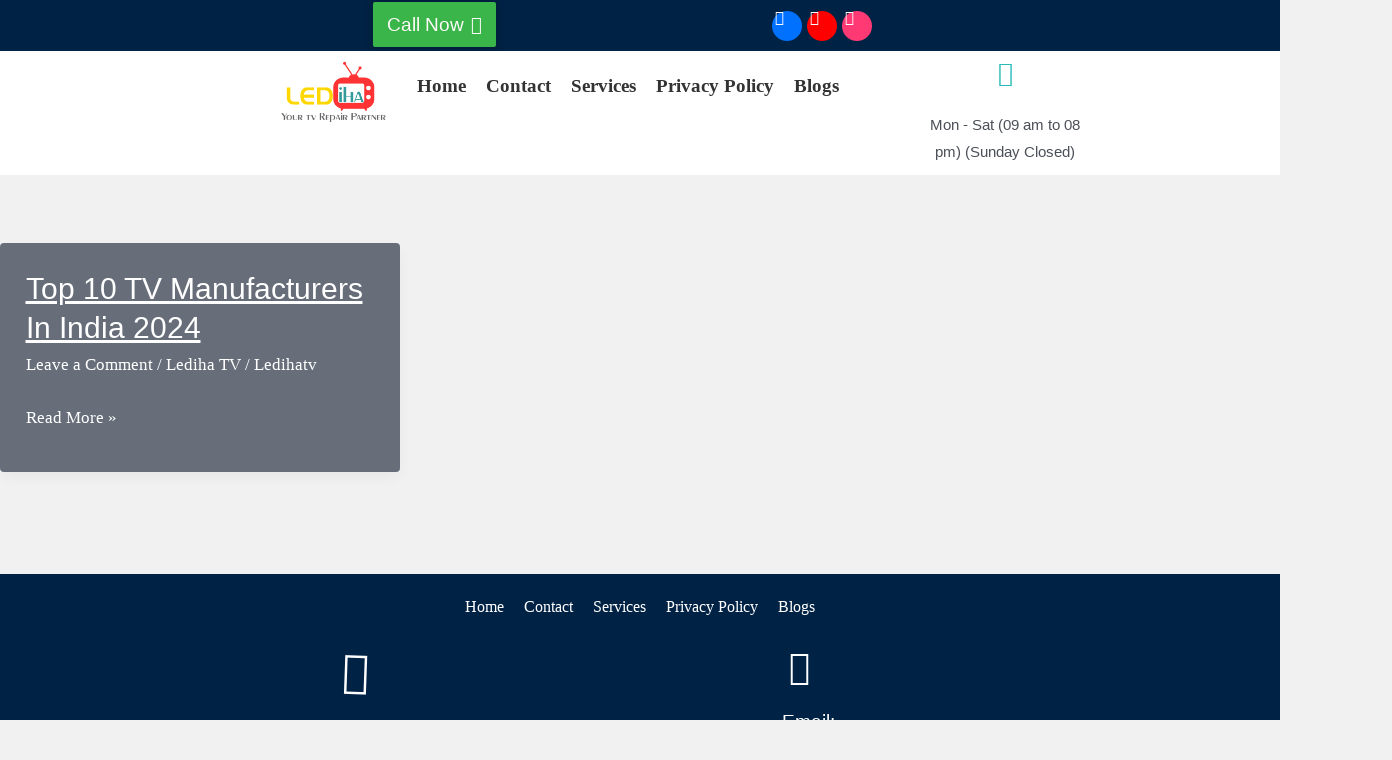

--- FILE ---
content_type: text/html; charset=UTF-8
request_url: https://ledihatv.com/tag/highest-rated-led-tv-brands/
body_size: 52118
content:
<!DOCTYPE html><html lang="en-US" prefix="og: https://ogp.me/ns#"><head><script data-no-optimize="1">var litespeed_docref=sessionStorage.getItem("litespeed_docref");litespeed_docref&&(Object.defineProperty(document,"referrer",{get:function(){return litespeed_docref}}),sessionStorage.removeItem("litespeed_docref"));</script> <meta charset="UTF-8"><meta name="viewport" content="width=device-width, initial-scale=1.0, viewport-fit=cover" /><title>highest rated led tv brands Archives - Ledihatv</title><meta name="robots" content="follow, index, max-snippet:-1, max-video-preview:-1, max-image-preview:large"/><link rel="canonical" href="https://ledihatv.com/tag/highest-rated-led-tv-brands/" /><meta property="og:locale" content="en_US" /><meta property="og:type" content="article" /><meta property="og:title" content="highest rated led tv brands Archives - Ledihatv" /><meta property="og:url" content="https://ledihatv.com/tag/highest-rated-led-tv-brands/" /><meta property="og:site_name" content="Ledihatv" /><meta name="twitter:card" content="summary_large_image" /><meta name="twitter:title" content="highest rated led tv brands Archives - Ledihatv" /><meta name="twitter:label1" content="Posts" /><meta name="twitter:data1" content="1" /> <script type="application/ld+json" class="rank-math-schema">{"@context":"https://schema.org","@graph":[{"@type":"Person","@id":"https://ledihatv.com/#person","name":"Ledihatv"},{"@type":"WebSite","@id":"https://ledihatv.com/#website","url":"https://ledihatv.com","name":"Ledihatv","publisher":{"@id":"https://ledihatv.com/#person"},"inLanguage":"en-US"},{"@type":"BreadcrumbList","@id":"https://ledihatv.com/tag/highest-rated-led-tv-brands/#breadcrumb","itemListElement":[{"@type":"ListItem","position":"1","item":{"@id":"https://ledihatv.com","name":"Home"}},{"@type":"ListItem","position":"2","item":{"@id":"https://ledihatv.com/tag/highest-rated-led-tv-brands/","name":"highest rated led tv brands"}}]},{"@type":"CollectionPage","@id":"https://ledihatv.com/tag/highest-rated-led-tv-brands/#webpage","url":"https://ledihatv.com/tag/highest-rated-led-tv-brands/","name":"highest rated led tv brands Archives - Ledihatv","isPartOf":{"@id":"https://ledihatv.com/#website"},"inLanguage":"en-US","breadcrumb":{"@id":"https://ledihatv.com/tag/highest-rated-led-tv-brands/#breadcrumb"}}]}</script> <link rel='dns-prefetch' href='//www.googletagmanager.com' /><link rel='dns-prefetch' href='//fonts.googleapis.com' /><link rel='dns-prefetch' href='//pagead2.googlesyndication.com' /><link rel="alternate" type="application/rss+xml" title="Ledihatv &raquo; Feed" href="https://ledihatv.com/feed/" /><link rel="alternate" type="application/rss+xml" title="Ledihatv &raquo; Comments Feed" href="https://ledihatv.com/comments/feed/" /><link rel="alternate" type="application/rss+xml" title="Ledihatv &raquo; highest rated led tv brands Tag Feed" href="https://ledihatv.com/tag/highest-rated-led-tv-brands/feed/" /><link rel="alternate" type="application/rss+xml" title="Ledihatv &raquo; Stories Feed" href="https://ledihatv.com/web-stories/feed/"><style id='wp-img-auto-sizes-contain-inline-css'>img:is([sizes=auto i],[sizes^="auto," i]){contain-intrinsic-size:3000px 1500px}
/*# sourceURL=wp-img-auto-sizes-contain-inline-css */</style><style id="litespeed-ccss">body,h1,h2,html,li,p,ul{border:0;font-size:100%;font-style:inherit;font-weight:inherit;margin:0;outline:0;padding:0;vertical-align:baseline}html{-webkit-text-size-adjust:100%;-ms-text-size-adjust:100%}body{margin:0}main,nav{display:block}a{background-color:transparent}a,a:visited{text-decoration:none}img{border:0}svg:not(:root){overflow:hidden}.ast-container{max-width:100%}.ast-container{margin-left:auto;margin-right:auto;padding-left:20px;padding-right:20px}.ast-row{margin-left:-20px;margin-right:-20px}.ast-grid-common-col{position:relative;min-height:1px;padding-left:20px;padding-right:20px}.ast-full-width{width:100%}h1,h2{clear:both}h1{color:#808285;font-size:2em;line-height:1.2}h2{color:#808285;font-size:1.7em;line-height:1.3}html{box-sizing:border-box}*,:after,:before{box-sizing:inherit}body{color:#808285;background:#fff;font-style:normal}ul{margin:0 0 1.5em 3em}ul{list-style:disc}i{font-style:italic}img{height:auto;max-width:100%}a{color:#4169e1}.screen-reader-text{border:0;clip:rect(1px,1px,1px,1px);height:1px;margin:-1px;overflow:hidden;padding:0;position:absolute;width:1px;word-wrap:normal!important}body{-webkit-font-smoothing:antialiased;-moz-osx-font-smoothing:grayscale}body:not(.logged-in){position:relative}#page{position:relative}a{text-decoration:none}img{vertical-align:middle}p{margin-bottom:1.75em}body{line-height:1.85714285714286}.entry-title,.entry-title a{font-weight:var(--ast-blog-title-font-weight,normal)}body{background-color:#fff}#page{display:block}#primary{width:100%}#primary{margin:4em 0}.ast-icon.icon-arrow svg{height:.6em;width:.6em;position:relative;margin-left:10px}.ast-icon svg{fill:currentColor}.hentry{margin:0 0 1.5em}body{overflow-x:hidden}.entry-header{margin-bottom:1.2em;word-wrap:break-word}.entry-content{word-wrap:break-word}.post-content>.read-more{display:block;margin-bottom:.8em;font-weight:var(--ast-blog-meta-weight,"")}.ast-excerpt-container>p:last-child{margin-bottom:0}.post-content>.read-more{margin-top:1.5em}.ast-article-inner{width:100%;overflow-wrap:break-word}.read-more{margin-bottom:0}.read-more a{display:inline-block}.ast-no-thumb .ast-blog-featured-section{margin-bottom:0}.ast-blog-featured-section{margin-bottom:1.5em}.archive .entry-title{line-height:1.3}.page-title{margin-bottom:1em;font-weight:400}.entry-title{margin-bottom:.2em}.ast-article-post{margin-bottom:2.5em}.ast-article-post:last-child{margin-bottom:0;border-bottom:0}.blog-layout-1 .post-thumb{padding-left:0;padding-right:0;position:relative}.ast-archive-description{margin-bottom:2.5em;padding-bottom:1.3333em;border-bottom:1px solid var(--ast-border-color)}.ast-archive-description .ast-archive-title{margin-bottom:4px;font-size:40px;font-size:2.85714rem;font-weight:300}.blog-layout-1{width:100%;display:inline-block;padding-bottom:2em;vertical-align:middle;border-bottom:1px solid var(--ast-border-color)}.blog-layout-1 .post-content,.blog-layout-1 .post-thumb{padding-left:0;padding-right:0}:root{--ast-post-nav-space:0;--ast-container-default-xlg-padding:6.67em;--ast-container-default-lg-padding:5.67em;--ast-container-default-slg-padding:4.34em;--ast-container-default-md-padding:3.34em;--ast-container-default-sm-padding:6.67em;--ast-container-default-xs-padding:2.4em;--ast-container-default-xxs-padding:1.4em;--ast-code-block-background:#eee;--ast-comment-inputs-background:#fafafa;--ast-normal-container-width:1200px;--ast-narrow-container-width:750px;--ast-blog-title-font-weight:400;--ast-blog-meta-weight:inherit}html{font-size:106.25%}a,.page-title{color:var(--ast-global-color-2)}body{font-family:'Lora',serif;font-weight:400;font-size:17px;font-size:1rem}h1,h2{font-family:'Lato',sans-serif;font-weight:400}.entry-title{font-size:30px;font-size:1.7647058823529rem}.archive .ast-article-post .ast-article-inner{overflow:hidden}h1{font-size:54px;font-size:3.1764705882353rem;font-weight:400;font-family:'Lato',sans-serif;line-height:1.4em;text-transform:capitalize;text-decoration:underline}h2{font-size:42px;font-size:2.4705882352941rem;font-family:'Lato',sans-serif;line-height:1.3em;text-decoration:underline}body,h1,.entry-title a,h2{color:var(--ast-global-color-3)}.entry-meta,.entry-meta *{line-height:1.45;color:var(--ast-global-color-2)}@media (max-width:921px){#primary{padding:1.5em 0;margin:0}}@media (min-width:544px){.ast-container{max-width:100%}}body{background-color:var(--ast-global-color-4);background-image:none}@media (max-width:921px){body{font-size:16px;font-size:.94117647058824rem}h1{font-size:45px}h2{font-size:32px}}@media (max-width:544px){body{font-size:16px;font-size:.94117647058824rem}h1{font-size:32px}h2{font-size:28px}}@media (max-width:544px){html{font-size:106.25%}}@media (min-width:922px){.ast-container{max-width:1240px}}@media (min-width:922px){.site-content .ast-container{display:flex}}@media (max-width:921px){.site-content .ast-container{flex-direction:column}}:root{--ast-global-color-0:#09aeb8;--ast-global-color-1:#ffd763;--ast-global-color-2:#3a3a3a;--ast-global-color-3:#4b4f58;--ast-global-color-4:#f1f1f1;--ast-global-color-5:#fff;--ast-global-color-6:#f2f5f7;--ast-global-color-7:#424242;--ast-global-color-8:#000}:root{--ast-border-color:#ddd}body.archive .ast-archive-description{max-width:1200px;width:100%;text-align:left;padding-top:3em;padding-right:3em;padding-bottom:3em;padding-left:3em}body.archive .ast-archive-description .ast-archive-title{font-size:40px;font-size:2.3529411764706rem}@media (max-width:921px){body.archive .ast-archive-description{text-align:left}}@media (max-width:544px){body.archive .ast-archive-description{text-align:left}}h1,h2{color:var(--ast-global-color-2)}.elementor-screen-only,.screen-reader-text{top:0!important}#ast-scroll-top{display:none;position:fixed;text-align:center;z-index:99;width:2.1em;height:2.1em;line-height:2.1;color:#fff;border-radius:2px;content:"";outline:inherit}@media (min-width:769px){#ast-scroll-top{content:"769"}}#ast-scroll-top .ast-icon.icon-arrow svg{margin-left:0;vertical-align:middle;transform:translate(0,-20%) rotate(180deg);width:1.6em}.ast-scroll-to-top-left{left:30px;bottom:30px}#ast-scroll-top{color:var(--ast-global-color-0);background-color:var(--ast-global-color-1);font-size:25px;font-size:1.4705882352941rem;border-top-left-radius:27px;border-top-right-radius:27px;border-bottom-right-radius:27px;border-bottom-left-radius:27px}@media (max-width:921px){#ast-scroll-top .ast-icon.icon-arrow svg{width:1em}}:root{--e-global-color-astglobalcolor0:#09aeb8;--e-global-color-astglobalcolor1:#ffd763;--e-global-color-astglobalcolor2:#3a3a3a;--e-global-color-astglobalcolor3:#4b4f58;--e-global-color-astglobalcolor4:#f1f1f1;--e-global-color-astglobalcolor5:#fff;--e-global-color-astglobalcolor6:#f2f5f7;--e-global-color-astglobalcolor7:#424242;--e-global-color-astglobalcolor8:#000}ul{box-sizing:border-box}.entry-content{counter-reset:footnotes}:root{--wp--preset--font-size--normal:16px;--wp--preset--font-size--huge:42px}.screen-reader-text{border:0;clip:rect(1px,1px,1px,1px);-webkit-clip-path:inset(50%);clip-path:inset(50%);height:1px;margin:-1px;overflow:hidden;padding:0;position:absolute;width:1px;word-wrap:normal!important}body{--wp--preset--color--black:#000;--wp--preset--color--cyan-bluish-gray:#abb8c3;--wp--preset--color--white:#fff;--wp--preset--color--pale-pink:#f78da7;--wp--preset--color--vivid-red:#cf2e2e;--wp--preset--color--luminous-vivid-orange:#ff6900;--wp--preset--color--luminous-vivid-amber:#fcb900;--wp--preset--color--light-green-cyan:#7bdcb5;--wp--preset--color--vivid-green-cyan:#00d084;--wp--preset--color--pale-cyan-blue:#8ed1fc;--wp--preset--color--vivid-cyan-blue:#0693e3;--wp--preset--color--vivid-purple:#9b51e0;--wp--preset--color--ast-global-color-0:var(--ast-global-color-0);--wp--preset--color--ast-global-color-1:var(--ast-global-color-1);--wp--preset--color--ast-global-color-2:var(--ast-global-color-2);--wp--preset--color--ast-global-color-3:var(--ast-global-color-3);--wp--preset--color--ast-global-color-4:var(--ast-global-color-4);--wp--preset--color--ast-global-color-5:var(--ast-global-color-5);--wp--preset--color--ast-global-color-6:var(--ast-global-color-6);--wp--preset--color--ast-global-color-7:var(--ast-global-color-7);--wp--preset--color--ast-global-color-8:var(--ast-global-color-8);--wp--preset--gradient--vivid-cyan-blue-to-vivid-purple:linear-gradient(135deg,rgba(6,147,227,1) 0%,#9b51e0 100%);--wp--preset--gradient--light-green-cyan-to-vivid-green-cyan:linear-gradient(135deg,#7adcb4 0%,#00d082 100%);--wp--preset--gradient--luminous-vivid-amber-to-luminous-vivid-orange:linear-gradient(135deg,rgba(252,185,0,1) 0%,rgba(255,105,0,1) 100%);--wp--preset--gradient--luminous-vivid-orange-to-vivid-red:linear-gradient(135deg,rgba(255,105,0,1) 0%,#cf2e2e 100%);--wp--preset--gradient--very-light-gray-to-cyan-bluish-gray:linear-gradient(135deg,#eee 0%,#a9b8c3 100%);--wp--preset--gradient--cool-to-warm-spectrum:linear-gradient(135deg,#4aeadc 0%,#9778d1 20%,#cf2aba 40%,#ee2c82 60%,#fb6962 80%,#fef84c 100%);--wp--preset--gradient--blush-light-purple:linear-gradient(135deg,#ffceec 0%,#9896f0 100%);--wp--preset--gradient--blush-bordeaux:linear-gradient(135deg,#fecda5 0%,#fe2d2d 50%,#6b003e 100%);--wp--preset--gradient--luminous-dusk:linear-gradient(135deg,#ffcb70 0%,#c751c0 50%,#4158d0 100%);--wp--preset--gradient--pale-ocean:linear-gradient(135deg,#fff5cb 0%,#b6e3d4 50%,#33a7b5 100%);--wp--preset--gradient--electric-grass:linear-gradient(135deg,#caf880 0%,#71ce7e 100%);--wp--preset--gradient--midnight:linear-gradient(135deg,#020381 0%,#2874fc 100%);--wp--preset--font-size--small:13px;--wp--preset--font-size--medium:20px;--wp--preset--font-size--large:36px;--wp--preset--font-size--x-large:42px;--wp--preset--spacing--20:.44rem;--wp--preset--spacing--30:.67rem;--wp--preset--spacing--40:1rem;--wp--preset--spacing--50:1.5rem;--wp--preset--spacing--60:2.25rem;--wp--preset--spacing--70:3.38rem;--wp--preset--spacing--80:5.06rem;--wp--preset--shadow--natural:6px 6px 9px rgba(0,0,0,.2);--wp--preset--shadow--deep:12px 12px 50px rgba(0,0,0,.4);--wp--preset--shadow--sharp:6px 6px 0px rgba(0,0,0,.2);--wp--preset--shadow--outlined:6px 6px 0px -3px rgba(255,255,255,1),6px 6px rgba(0,0,0,1);--wp--preset--shadow--crisp:6px 6px 0px rgba(0,0,0,1)}body{margin:0;--wp--style--global--content-size:var(--wp--custom--ast-content-width-size);--wp--style--global--wide-size:var(--wp--custom--ast-wide-width-size)}body{--wp--style--block-gap:24px}body{padding-top:0;padding-right:0;padding-bottom:0;padding-left:0}.elementor-screen-only,.screen-reader-text{position:absolute;top:-10000em;width:1px;height:1px;margin:-1px;padding:0;overflow:hidden;clip:rect(0,0,0,0);border:0}.elementor-clearfix:after{content:"";display:block;clear:both;width:0;height:0}.elementor *,.elementor :after,.elementor :before{box-sizing:border-box}.elementor a{box-shadow:none;text-decoration:none}.elementor img{height:auto;max-width:100%;border:none;border-radius:0;box-shadow:none}.elementor-widget-wrap .elementor-element.elementor-widget__width-initial{max-width:100%}.elementor-element{--flex-direction:initial;--flex-wrap:initial;--justify-content:initial;--align-items:initial;--align-content:initial;--gap:initial;--flex-basis:initial;--flex-grow:initial;--flex-shrink:initial;--order:initial;--align-self:initial;flex-basis:var(--flex-basis);flex-grow:var(--flex-grow);flex-shrink:var(--flex-shrink);order:var(--order);align-self:var(--align-self)}:root{--page-title-display:block}.elementor-section{position:relative}.elementor-section .elementor-container{display:flex;margin-right:auto;margin-left:auto;position:relative}@media (max-width:1024px){.elementor-section .elementor-container{flex-wrap:wrap}}.elementor-section.elementor-section-items-middle>.elementor-container{align-items:center}.elementor-widget-wrap{position:relative;width:100%;flex-wrap:wrap;align-content:flex-start}.elementor:not(.elementor-bc-flex-widget) .elementor-widget-wrap{display:flex}.elementor-widget-wrap>.elementor-element{width:100%}.elementor-widget{position:relative}.elementor-column{position:relative;min-height:1px;display:flex}.elementor-column-gap-default>.elementor-column>.elementor-element-populated{padding:10px}@media (min-width:768px){.elementor-column.elementor-col-33{width:33.333%}.elementor-column.elementor-col-50{width:50%}}@media (max-width:767px){.elementor-reverse-mobile>.elementor-container>:first-child{order:10}.elementor-reverse-mobile>.elementor-container>:nth-child(2){order:9}.elementor-column{width:100%}}.elementor-grid{display:grid;grid-column-gap:var(--grid-column-gap);grid-row-gap:var(--grid-row-gap)}.elementor-grid .elementor-grid-item{min-width:0}.elementor-grid-0 .elementor-grid{display:inline-block;width:100%;word-spacing:var(--grid-column-gap);margin-bottom:calc(-1*var(--grid-row-gap))}.elementor-grid-0 .elementor-grid .elementor-grid-item{display:inline-block;margin-bottom:var(--grid-row-gap);word-break:break-word}.elementor-icon{display:inline-block;line-height:1;color:#69727d;font-size:50px;text-align:center}.elementor-icon i{width:1em;height:1em;position:relative;display:block}.elementor-icon i:before{position:absolute;left:50%;transform:translateX(-50%)}.elementor-shape-circle .elementor-icon{border-radius:50%}.e-transform .elementor-widget-container{transform:perspective(var(--e-transform-perspective,0)) rotate(var(--e-transform-rotateZ,0)) rotateX(var(--e-transform-rotateX,0)) rotateY(var(--e-transform-rotateY,0)) translate(var(--e-transform-translate,0)) translateX(var(--e-transform-translateX,0)) translateY(var(--e-transform-translateY,0)) scaleX(calc(var(--e-transform-flipX,1)*var(--e-transform-scaleX,var(--e-transform-scale,1)))) scaleY(calc(var(--e-transform-flipY,1)*var(--e-transform-scaleY,var(--e-transform-scale,1)))) skewX(var(--e-transform-skewX,0)) skewY(var(--e-transform-skewY,0));transform-origin:var(--e-transform-origin-y) var(--e-transform-origin-x)}.elementor-element{--swiper-theme-color:#000;--swiper-navigation-size:44px;--swiper-pagination-bullet-size:6px;--swiper-pagination-bullet-horizontal-gap:6px}@media (max-width:767px){.elementor .elementor-hidden-mobile{display:none}}:root{--swiper-theme-color:#007aff}:root{--swiper-navigation-size:44px}.elementor-kit-3998{--e-global-color-primary:#6ec1e4;--e-global-color-secondary:#54595f;--e-global-color-text:#7a7a7a;--e-global-color-accent:#61ce70;--e-global-typography-primary-font-family:"Roboto";--e-global-typography-primary-font-weight:600;--e-global-typography-secondary-font-family:"Roboto Slab";--e-global-typography-secondary-font-weight:400;--e-global-typography-text-font-family:"Roboto";--e-global-typography-text-font-weight:400;--e-global-typography-accent-font-family:"Roboto";--e-global-typography-accent-font-weight:500}.elementor-element{--widgets-spacing:20px 20px}.elementor-3428 .elementor-element.elementor-element-6aff5df>.elementor-container{min-height:0px}.elementor-3428 .elementor-element.elementor-element-6aff5df:not(.elementor-motion-effects-element-type-background){background-color:#024}.elementor-3428 .elementor-element.elementor-element-4312c93.elementor-column>.elementor-widget-wrap{justify-content:flex-end}.elementor-3428 .elementor-element.elementor-element-dea6e02 .wpr-pc-wrapper{justify-content:flex-end}.elementor-3428 .elementor-element.elementor-element-dea6e02 .wpr-pc-content{color:snow}.elementor-3428 .elementor-element.elementor-element-dea6e02 .wpr-pc-btn-icon{color:snow;font-size:18px}.elementor-3428 .elementor-element.elementor-element-dea6e02 .wpr-pc-btn{background-color:#39b54a;padding:13px 14px;border-radius:2px}.elementor-3428 .elementor-element.elementor-element-dea6e02 .wpr-pc-content,.elementor-3428 .elementor-element.elementor-element-dea6e02 .wpr-pc-content:after{font-family:"Georgia",Sans-serif;font-size:19px;font-weight:500}.elementor-3428 .elementor-element.elementor-element-dea6e02.wpr-pc-btn-icon-right .wpr-pc-btn-icon{margin-left:7px}.elementor-3428 .elementor-element.elementor-element-dea6e02>.elementor-widget-container{margin:-14px 0 0;--e-transform-translateX:-134px;--e-transform-translateY:6px}.elementor-3428 .elementor-element.elementor-element-dea6e02{width:initial;max-width:initial}.elementor-3428 .elementor-element.elementor-element-f3f858b.elementor-column>.elementor-widget-wrap{justify-content:center}.elementor-3428 .elementor-element.elementor-element-8f41d8b .elementor-repeater-item-5a2bc5d.elementor-social-icon{background-color:#0070ff}.elementor-3428 .elementor-element.elementor-element-8f41d8b .elementor-repeater-item-96d5373.elementor-social-icon{background-color:red}.elementor-3428 .elementor-element.elementor-element-8f41d8b .elementor-repeater-item-77d769d.elementor-social-icon{background-color:#ff3974}.elementor-3428 .elementor-element.elementor-element-8f41d8b{--grid-template-columns:repeat(0,auto);--icon-size:15px;--grid-column-gap:5px;--grid-row-gap:0px}.elementor-3428 .elementor-element.elementor-element-8f41d8b .elementor-widget-container{text-align:left}.elementor-3428 .elementor-element.elementor-element-8f41d8b .elementor-social-icon{background-color:#000}.elementor-3428 .elementor-element.elementor-element-8f41d8b>.elementor-widget-container{--e-transform-translateX:122px;--e-transform-translateY:0px}.elementor-3428 .elementor-element.elementor-element-a8239ad:not(.elementor-motion-effects-element-type-background){background-color:#fff}.elementor-3428 .elementor-element.elementor-element-1b0abaf{text-align:right}.elementor-3428 .elementor-element.elementor-element-1b0abaf .wpr-logo{padding:0;border-style:none;border-radius:2px}.elementor-3428 .elementor-element.elementor-element-1b0abaf .wpr-logo-image{max-width:111px}.elementor-3428 .elementor-element.elementor-element-1b0abaf.wpr-logo-position-center .wpr-logo-image{margin-bottom:0}.elementor-3428 .elementor-element.elementor-element-1b0abaf .wpr-logo-image img{opacity:1}.elementor-3428 .elementor-element.elementor-element-48ee453.elementor-column>.elementor-widget-wrap{justify-content:flex-end}.elementor-3428 .elementor-element.elementor-element-217f929 .wpr-mobile-toggle-wrap{text-align:center}.elementor-3428 .elementor-element.elementor-element-217f929 .wpr-nav-menu .wpr-menu-item{color:#333}.elementor-3428 .elementor-element.elementor-element-217f929 .wpr-menu-item,.elementor-3428 .elementor-element.elementor-element-217f929 .wpr-mobile-menu-item{font-size:19px;font-weight:600}.elementor-3428 .elementor-element.elementor-element-217f929.wpr-pointer-line-fx .wpr-menu-item:before,.elementor-3428 .elementor-element.elementor-element-217f929.wpr-pointer-line-fx .wpr-menu-item:after{background-color:#000}.elementor-3428 .elementor-element.elementor-element-217f929.wpr-pointer-underline .wpr-menu-item:after{height:2px}.elementor-3428 .elementor-element.elementor-element-217f929:not(.wpr-pointer-border-fx) .wpr-menu-item.wpr-pointer-item:before{transform:translateY(-13px)}.elementor-3428 .elementor-element.elementor-element-217f929:not(.wpr-pointer-border-fx) .wpr-menu-item.wpr-pointer-item:after{transform:translateY(13px)}.elementor-3428 .elementor-element.elementor-element-217f929 .wpr-nav-menu .wpr-menu-item{padding-left:0;padding-right:0;padding-top:15px;padding-bottom:15px}.elementor-3428 .elementor-element.elementor-element-217f929 .wpr-nav-menu>.menu-item{margin-left:10px;margin-right:10px}.elementor-3428 .elementor-element.elementor-element-217f929 .wpr-mobile-toggle{border-color:#333;width:50px;border-width:0}.elementor-3428 .elementor-element.elementor-element-217f929 .wpr-mobile-toggle-line{background-color:#333;height:4px;margin-bottom:6px}.elementor-3428 .elementor-element.elementor-element-217f929 .wpr-mobile-menu-item{color:#333}.elementor-3428 .elementor-element.elementor-element-217f929 .wpr-mobile-nav-menu>li{background-color:#fff}.elementor-3428 .elementor-element.elementor-element-217f929 .wpr-mobile-menu-item{padding-left:10px;padding-right:10px}.elementor-3428 .elementor-element.elementor-element-217f929 .wpr-mobile-nav-menu .wpr-mobile-menu-item{padding-top:10px;padding-bottom:10px}.elementor-3428 .elementor-element.elementor-element-217f929.wpr-mobile-divider-yes .wpr-mobile-menu-item{border-bottom-color:#e8e8e8;border-bottom-width:1px}.elementor-3428 .elementor-element.elementor-element-217f929.wpr-mobile-menu-display-dropdown .wpr-mobile-nav-menu{margin-top:10px}.elementor-3428 .elementor-element.elementor-element-e23d9b7{--icon-box-icon-margin:15px;width:var(--container-widget-width,44%);max-width:44%;--container-widget-width:44%;--container-widget-flex-grow:0;align-self:center}.elementor-3428 .elementor-element.elementor-element-e23d9b7.elementor-view-default .elementor-icon{fill:#00AFADD9;color:#00AFADD9;border-color:#00AFADD9}.elementor-3428 .elementor-element.elementor-element-e23d9b7 .elementor-icon{font-size:25px}.elementor-3428 .elementor-element.elementor-element-e23d9b7 .elementor-icon-box-description{font-family:"Helvetica",Sans-serif;font-size:15px}.elementor-3428 .elementor-element.elementor-element-e23d9b7>.elementor-widget-container{--e-transform-translateX:51px}@media (min-width:768px){.elementor-3428 .elementor-element.elementor-element-f33f157{width:31.181%}.elementor-3428 .elementor-element.elementor-element-48ee453{width:35.707%}.elementor-3428 .elementor-element.elementor-element-be9cea2{width:32.776%}}@media (max-width:1024px){.elementor-3428 .elementor-element.elementor-element-8f41d8b>.elementor-widget-container{--e-transform-translateX:-110px}.elementor-3428 .elementor-element.elementor-element-e23d9b7{--container-widget-width:197px;--container-widget-flex-grow:0;width:var(--container-widget-width,197px);max-width:197px}.elementor-3428 .elementor-element.elementor-element-e23d9b7>.elementor-widget-container{--e-transform-translateX:-4px}}@media (max-width:767px){.elementor-3428 .elementor-element.elementor-element-dea6e02>.elementor-widget-container{--e-transform-translateX:91px}.elementor-3428 .elementor-element.elementor-element-8f41d8b>.elementor-widget-container{--e-transform-translateX:0px}.elementor-3428 .elementor-element.elementor-element-1b0abaf{text-align:center}.elementor-3428 .elementor-element.elementor-element-217f929 .wpr-mobile-toggle-wrap{text-align:center}.elementor-3428 .elementor-element.elementor-element-e23d9b7>.elementor-widget-container{--e-transform-translateX:69px}}.elementor-5806 .elementor-element.elementor-element-3e3be40 .wpr-mobile-toggle-wrap{text-align:center}.elementor-5806 .elementor-element.elementor-element-3e3be40 .wpr-mobile-toggle{border-color:#333;width:50px;border-width:0}.elementor-5806 .elementor-element.elementor-element-3e3be40 .wpr-mobile-toggle-line{background-color:#333;height:4px;margin-bottom:6px}.elementor-5806 .elementor-element.elementor-element-3e3be40 .wpr-mobile-menu-item{color:#333}.elementor-5806 .elementor-element.elementor-element-3e3be40 .wpr-mobile-nav-menu>li{background-color:#fff}.elementor-5806 .elementor-element.elementor-element-3e3be40 .wpr-mobile-menu-item{padding-left:10px;padding-right:10px}.elementor-5806 .elementor-element.elementor-element-3e3be40 .wpr-mobile-nav-menu .wpr-mobile-menu-item{padding-top:10px;padding-bottom:10px}.elementor-5806 .elementor-element.elementor-element-3e3be40.wpr-mobile-divider-yes .wpr-mobile-menu-item{border-bottom-color:#e8e8e8;border-bottom-width:1px}.elementor-5806 .elementor-element.elementor-element-3e3be40.wpr-mobile-menu-display-dropdown .wpr-mobile-nav-menu{margin-top:10px}article,header,nav,section,main{display:block}a{text-decoration:none;background-color:transparent;-webkit-text-decoration-skip:objects}[class*=elementor-widget-wpr-] a{text-decoration:none}img{display:block;border-style:none}svg:not(:root){overflow:hidden;display:inline}::-webkit-file-upload-button{-webkit-appearance:button;font:inherit}.wpr-nav-menu,.wpr-mobile-nav-menu{padding:0;margin:0;list-style:none;font-size:0}.wpr-nav-menu li{position:relative}.wpr-nav-menu-horizontal .wpr-nav-menu>li{display:inline-block}.wpr-nav-menu .wpr-menu-item{display:block;position:relative;z-index:1}.wpr-nav-menu>li>a,.wpr-mobile-nav-menu>li>a{font-size:16px;line-height:1}.wpr-mobile-nav-menu li{margin:0}.wpr-nav-menu-horizontal .wpr-nav-menu>li:first-child{padding-left:0!important;margin-left:0!important}.wpr-nav-menu-horizontal .wpr-nav-menu>li:last-child{padding-right:0!important;margin-right:0!important}.wpr-main-menu-align-center .wpr-nav-menu-horizontal .wpr-nav-menu{text-align:center}@media screen and (max-width:1024px){.wpr-main-menu-align--tabletleft .wpr-nav-menu-horizontal .wpr-nav-menu{text-align:left}}@media screen and (max-width:767px){.wpr-main-menu-align--mobileleft .wpr-nav-menu-horizontal .wpr-nav-menu{text-align:left}}.wpr-mobile-nav-menu-container{display:none}.wpr-mobile-menu-full-width .wpr-mobile-mega-menu-wrap{width:100%}.wpr-mobile-menu-item{position:relative}.wpr-mobile-menu-item{display:block}.wpr-mobile-divider-yes .wpr-mobile-menu-item{border-bottom-style:solid}.wpr-mobile-toggle-wrap{font-size:0;line-height:0}.wpr-mobile-toggle{display:inline-block;padding:7px;border-style:solid;text-align:center}.wpr-mobile-toggle-line{display:block;width:100%}.wpr-mobile-toggle-line:last-child{margin-bottom:0!important}@media screen and (max-width:1025px){.wpr-nav-menu-bp-tablet .wpr-nav-menu-container{display:none}.wpr-nav-menu-bp-tablet .wpr-mobile-nav-menu-container{display:block}}.wpr-mega-menu{position:relative}.wpr-mega-menu a.wpr-menu-item{display:-webkit-box;display:-ms-flexbox;display:flex;-webkit-box-align:center;-ms-flex-align:center;align-items:center}.wpr-mega-menu .wpr-pointer-item:before,.wpr-mega-menu .wpr-pointer-item:after{position:absolute}.wpr-mobile-menu-display-dropdown .wpr-mobile-mega-menu-wrap{display:none;position:absolute;z-index:9999}.wpr-mobile-mega-menu .wpr-mobile-menu-item{display:-webkit-box;display:-ms-flexbox;display:flex;-webkit-box-align:center;-ms-flex-align:center;align-items:center}.wpr-mobile-mega-menu a:after{display:none}.wpr-mobile-mega-menu>li>a{position:relative;left:0}.wpr-logo{position:relative;display:inline-table;overflow:hidden}.wpr-logo-image img{display:block}.wpr-logo-image{position:relative;display:block;width:100%;z-index:7}.wpr-logo-url{position:absolute;display:block;width:100%;height:100%;top:0;left:0;z-index:5}.wpr-logo-position-center .wpr-logo-image{margin:0 auto}.wpr-pc-wrapper{display:-webkit-box;display:-ms-flexbox;display:flex}.wpr-pc-btn{border:none;font-size:16px;line-height:48px;text-align:center;text-align:center;display:-webkit-box;display:-ms-flexbox;display:flex;-webkit-box-align:center;-ms-flex-align:center;align-items:center;-webkit-box-pack:center;-ms-flex-pack:center;justify-content:center;line-height:1}.elementor a.wpr-pc-btn{-webkit-box-shadow:0px 0px 10px 0px rgba(0,0,0,.2);box-shadow:0px 0px 10px 0px rgba(0,0,0,.2)}.wpr-pc-content{display:-webkit-box;display:-ms-flexbox;display:flex}.wpr-pc-btn-icon-right .wpr-pc-content{display:-webkit-box;display:-ms-flexbox;display:flex;-webkit-box-align:center;-ms-flex-align:center;align-items:center}.fab,.fas{-moz-osx-font-smoothing:grayscale;-webkit-font-smoothing:antialiased;display:inline-block;font-style:normal;font-variant:normal;text-rendering:auto;line-height:1}.fa-clock:before{content:"\f017"}.fa-facebook:before{content:"\f09a"}.fa-instagram:before{content:"\f16d"}.fa-phone-alt:before{content:"\f879"}.fa-youtube:before{content:"\f167"}.fab{font-family:"Font Awesome 5 Brands"}.fab{font-weight:400}.fas{font-family:"Font Awesome 5 Free"}.fas{font-weight:900}.fab,.fas{-moz-osx-font-smoothing:grayscale;-webkit-font-smoothing:antialiased;display:inline-block;font-style:normal;font-variant:normal;text-rendering:auto;line-height:1}.fa-clock:before{content:"\f017"}.fa-facebook:before{content:"\f09a"}.fa-instagram:before{content:"\f16d"}.fa-phone-alt:before{content:"\f879"}.fa-youtube:before{content:"\f167"}.fas{font-family:"Font Awesome 5 Free";font-weight:900}.fab{font-family:"Font Awesome 5 Brands";font-weight:400}.wp-call-button{display:none}@media screen and (max-width:650px){.wp-call-button{display:block;position:fixed;text-decoration:none;z-index:9999999999;width:60px;height:60px;border-radius:50%;background:#269041!important;color:#fff!important;border-radius:0;width:100%;text-align:center!important;font-size:24px!important;font-weight:700!important;padding:17px 0 0!important;text-decoration:none!important;bottom:0}}.wp-call-button{display:none}@media screen and (max-width:650px){.wp-call-button{display:block;position:fixed;text-decoration:none;z-index:9999999999;width:60px;height:60px;border-radius:50%;background:#269041!important;color:#fff!important;border-radius:0;width:100%;text-align:center!important;font-size:24px!important;font-weight:700!important;padding:17px 0 0!important;text-decoration:none!important;bottom:0}}.elementor-widget-social-icons.elementor-grid-0 .elementor-widget-container{line-height:1;font-size:0}.elementor-widget-social-icons .elementor-grid{grid-column-gap:var(--grid-column-gap,5px);grid-row-gap:var(--grid-row-gap,5px);grid-template-columns:var(--grid-template-columns);justify-content:var(--justify-content,center);justify-items:var(--justify-content,center)}.elementor-icon.elementor-social-icon{font-size:var(--icon-size,25px);line-height:var(--icon-size,25px);width:calc(var(--icon-size,25px) + 2*var(--icon-padding,.5em));height:calc(var(--icon-size,25px) + 2*var(--icon-padding,.5em))}.elementor-social-icon{--e-social-icon-icon-color:#fff;display:inline-flex;background-color:#69727d;align-items:center;justify-content:center;text-align:center}.elementor-social-icon i{color:var(--e-social-icon-icon-color)}.elementor-social-icon:last-child{margin:0}.elementor-social-icon-facebook{background-color:#3b5998}.elementor-social-icon-instagram{background-color:#262626}.elementor-social-icon-youtube{background-color:#cd201f}.elementor-shape-circle .elementor-icon.elementor-social-icon{border-radius:50%}.elementor-widget-icon-box .elementor-icon-box-wrapper{display:block;text-align:center}.elementor-widget-icon-box .elementor-icon-box-icon{margin-bottom:var(--icon-box-icon-margin,15px);margin-right:auto;margin-left:auto}@media (min-width:768px){.elementor-widget-icon-box.elementor-vertical-align-top .elementor-icon-box-wrapper{align-items:flex-start}}.elementor-widget-icon-box.elementor-position-left .elementor-icon-box-wrapper{display:flex}.elementor-widget-icon-box.elementor-position-left .elementor-icon-box-icon{display:inline-flex;flex:0 0 auto}.elementor-widget-icon-box.elementor-position-left .elementor-icon-box-wrapper{text-align:start;flex-direction:row}.elementor-widget-icon-box.elementor-position-left .elementor-icon-box-icon{margin-right:var(--icon-box-icon-margin,15px);margin-left:0;margin-bottom:unset}@media (max-width:767px){.elementor-widget-icon-box.elementor-mobile-position-top .elementor-icon-box-wrapper{display:block;text-align:center;flex-direction:unset}.elementor-widget-icon-box.elementor-mobile-position-top .elementor-icon-box-icon{margin-bottom:var(--icon-box-icon-margin,15px);margin-right:auto;margin-left:auto}.elementor-widget-icon-box.elementor-position-left .elementor-icon-box-icon{display:block;flex:unset}}.elementor-widget-icon-box .elementor-icon-box-content{flex-grow:1}.elementor-widget-icon-box .elementor-icon-box-description{margin:0}.wpr-pointer-item{position:relative}.wpr-pointer-underline .wpr-pointer-item:after{content:'';display:block;height:4px;width:100%;left:0;background-color:#55595c;z-index:2}.wpr-pointer-fx-fade .wpr-pointer-item:before,.wpr-pointer-line-fx.wpr-pointer-fx-fade .wpr-pointer-item:after{opacity:0}</style><link rel="preload" data-asynced="1" data-optimized="2" as="style" onload="this.onload=null;this.rel='stylesheet'" href="https://ledihatv.com/wp-content/litespeed/ucss/de9a3ada9dec13399e56336e8f3866e5.css?ver=9bad1" /><script data-optimized="1" type="litespeed/javascript" data-src="https://ledihatv.com/wp-content/plugins/litespeed-cache/assets/js/css_async.min.js"></script> <style id='astra-theme-css-inline-css'>.ast-no-sidebar .entry-content .alignfull {margin-left: calc( -50vw + 50%);margin-right: calc( -50vw + 50%);max-width: 100vw;width: 100vw;}.ast-no-sidebar .entry-content .alignwide {margin-left: calc(-41vw + 50%);margin-right: calc(-41vw + 50%);max-width: unset;width: unset;}.ast-no-sidebar .entry-content .alignfull .alignfull,.ast-no-sidebar .entry-content .alignfull .alignwide,.ast-no-sidebar .entry-content .alignwide .alignfull,.ast-no-sidebar .entry-content .alignwide .alignwide,.ast-no-sidebar .entry-content .wp-block-column .alignfull,.ast-no-sidebar .entry-content .wp-block-column .alignwide{width: 100%;margin-left: auto;margin-right: auto;}.wp-block-gallery,.blocks-gallery-grid {margin: 0;}.wp-block-separator {max-width: 100px;}.wp-block-separator.is-style-wide,.wp-block-separator.is-style-dots {max-width: none;}.entry-content .has-2-columns .wp-block-column:first-child {padding-right: 10px;}.entry-content .has-2-columns .wp-block-column:last-child {padding-left: 10px;}@media (max-width: 782px) {.entry-content .wp-block-columns .wp-block-column {flex-basis: 100%;}.entry-content .has-2-columns .wp-block-column:first-child {padding-right: 0;}.entry-content .has-2-columns .wp-block-column:last-child {padding-left: 0;}}body .entry-content .wp-block-latest-posts {margin-left: 0;}body .entry-content .wp-block-latest-posts li {list-style: none;}.ast-no-sidebar .ast-container .entry-content .wp-block-latest-posts {margin-left: 0;}.ast-header-break-point .entry-content .alignwide {margin-left: auto;margin-right: auto;}.entry-content .blocks-gallery-item img {margin-bottom: auto;}.wp-block-pullquote {border-top: 4px solid #555d66;border-bottom: 4px solid #555d66;color: #40464d;}:root{--ast-post-nav-space:0;--ast-container-default-xlg-padding:6.67em;--ast-container-default-lg-padding:5.67em;--ast-container-default-slg-padding:4.34em;--ast-container-default-md-padding:3.34em;--ast-container-default-sm-padding:6.67em;--ast-container-default-xs-padding:2.4em;--ast-container-default-xxs-padding:1.4em;--ast-code-block-background:#EEEEEE;--ast-comment-inputs-background:#FAFAFA;--ast-normal-container-width:1200px;--ast-narrow-container-width:750px;--ast-blog-title-font-weight:normal;--ast-blog-meta-weight:inherit;--ast-global-color-primary:var(--ast-global-color-5);--ast-global-color-secondary:var(--ast-global-color-4);--ast-global-color-alternate-background:var(--ast-global-color-7);--ast-global-color-subtle-background:var(--ast-global-color-6);}html{font-size:106.25%;}a,.page-title{color:var(--ast-global-color-2);}a:hover,a:focus{color:#28c7b5;}body,button,input,select,textarea,.ast-button,.ast-custom-button{font-family:'Lora',serif;font-weight:400;font-size:17px;font-size:1rem;}blockquote{color:var(--ast-global-color-3);}h1,.entry-content h1,h2,.entry-content h2,h3,.entry-content h3,h4,.entry-content h4,h5,.entry-content h5,h6,.entry-content h6,.site-title,.site-title a{font-family:'Lato',sans-serif;font-weight:400;line-height:1.1em;}.site-title{font-size:35px;font-size:2.0588235294118rem;display:none;}header .custom-logo-link img{max-width:140px;width:140px;}.astra-logo-svg{width:140px;}.site-header .site-description{font-size:15px;font-size:0.88235294117647rem;display:none;}.entry-title{font-size:30px;font-size:1.7647058823529rem;}.archive .ast-article-post .ast-article-inner,.blog .ast-article-post .ast-article-inner,.archive .ast-article-post .ast-article-inner:hover,.blog .ast-article-post .ast-article-inner:hover{overflow:hidden;}h1,.entry-content h1{font-size:54px;font-size:3.1764705882353rem;font-weight:400;font-family:'Lato',sans-serif;line-height:1.4em;text-transform:capitalize;text-decoration:underline;}h2,.entry-content h2{font-size:42px;font-size:2.4705882352941rem;font-family:'Lato',sans-serif;line-height:1.3em;text-decoration:underline;}h3,.entry-content h3{font-size:38px;font-size:2.2352941176471rem;font-family:Verdana,Helvetica,Arial,sans-serif;line-height:1.3em;text-decoration:underline;}h4,.entry-content h4{font-size:24px;font-size:1.4117647058824rem;line-height:1.2em;font-family:'Lato',sans-serif;}h5,.entry-content h5{font-size:20px;font-size:1.1764705882353rem;line-height:1.2em;font-family:'Lato',sans-serif;}h6,.entry-content h6{font-size:15px;font-size:0.88235294117647rem;line-height:1.25em;font-family:'Lato',sans-serif;}::selection{background-color:var(--ast-global-color-0);color:#ffffff;}body,h1,.entry-title a,.entry-content h1,h2,.entry-content h2,h3,.entry-content h3,h4,.entry-content h4,h5,.entry-content h5,h6,.entry-content h6{color:var(--ast-global-color-3);}.tagcloud a:hover,.tagcloud a:focus,.tagcloud a.current-item{color:#ffffff;border-color:var(--ast-global-color-2);background-color:var(--ast-global-color-2);}input:focus,input[type="text"]:focus,input[type="email"]:focus,input[type="url"]:focus,input[type="password"]:focus,input[type="reset"]:focus,input[type="search"]:focus,textarea:focus{border-color:var(--ast-global-color-2);}input[type="radio"]:checked,input[type=reset],input[type="checkbox"]:checked,input[type="checkbox"]:hover:checked,input[type="checkbox"]:focus:checked,input[type=range]::-webkit-slider-thumb{border-color:var(--ast-global-color-2);background-color:var(--ast-global-color-2);box-shadow:none;}.site-footer a:hover + .post-count,.site-footer a:focus + .post-count{background:var(--ast-global-color-2);border-color:var(--ast-global-color-2);}.single .nav-links .nav-previous,.single .nav-links .nav-next{color:var(--ast-global-color-2);}.entry-meta,.entry-meta *{line-height:1.45;color:var(--ast-global-color-2);}.entry-meta a:not(.ast-button):hover,.entry-meta a:not(.ast-button):hover *,.entry-meta a:not(.ast-button):focus,.entry-meta a:not(.ast-button):focus *,.page-links > .page-link,.page-links .page-link:hover,.post-navigation a:hover{color:#28c7b5;}#cat option,.secondary .calendar_wrap thead a,.secondary .calendar_wrap thead a:visited{color:var(--ast-global-color-2);}.secondary .calendar_wrap #today,.ast-progress-val span{background:var(--ast-global-color-2);}.secondary a:hover + .post-count,.secondary a:focus + .post-count{background:var(--ast-global-color-2);border-color:var(--ast-global-color-2);}.calendar_wrap #today > a{color:#ffffff;}.page-links .page-link,.single .post-navigation a{color:var(--ast-global-color-2);}.ast-search-menu-icon .search-form button.search-submit{padding:0 4px;}.ast-search-menu-icon form.search-form{padding-right:0;}.ast-search-menu-icon.slide-search input.search-field{width:0;}.ast-header-search .ast-search-menu-icon.ast-dropdown-active .search-form,.ast-header-search .ast-search-menu-icon.ast-dropdown-active .search-field:focus{transition:all 0.2s;}.search-form input.search-field:focus{outline:none;}.ast-blog-layout-6-grid .ast-article-inner .post-thumb::after{content:"";position:absolute;top:0;right:0;bottom:0;left:0;}.widget-title,.widget .wp-block-heading{font-size:24px;font-size:1.4117647058824rem;color:var(--ast-global-color-3);}.ast-single-post .entry-content a,.ast-comment-content a:not(.ast-comment-edit-reply-wrap a){text-decoration:underline;}.ast-single-post .wp-block-button .wp-block-button__link,.ast-single-post .elementor-button-wrapper .elementor-button,.ast-single-post .entry-content .uagb-tab a,.ast-single-post .entry-content .uagb-ifb-cta a,.ast-single-post .entry-content .wp-block-uagb-buttons a,.ast-single-post .entry-content .uabb-module-content a,.ast-single-post .entry-content .uagb-post-grid a,.ast-single-post .entry-content .uagb-timeline a,.ast-single-post .entry-content .uagb-toc__wrap a,.ast-single-post .entry-content .uagb-taxomony-box a,.ast-single-post .entry-content .woocommerce a,.entry-content .wp-block-latest-posts > li > a,.ast-single-post .entry-content .wp-block-file__button,li.ast-post-filter-single,.ast-single-post .wp-block-buttons .wp-block-button.is-style-outline .wp-block-button__link,.ast-single-post .ast-comment-content .comment-reply-link,.ast-single-post .ast-comment-content .comment-edit-link{text-decoration:none;}.ast-search-menu-icon.slide-search a:focus-visible:focus-visible,.astra-search-icon:focus-visible,#close:focus-visible,a:focus-visible,.ast-menu-toggle:focus-visible,.site .skip-link:focus-visible,.wp-block-loginout input:focus-visible,.wp-block-search.wp-block-search__button-inside .wp-block-search__inside-wrapper,.ast-header-navigation-arrow:focus-visible,.woocommerce .wc-proceed-to-checkout > .checkout-button:focus-visible,.woocommerce .woocommerce-MyAccount-navigation ul li a:focus-visible,.ast-orders-table__row .ast-orders-table__cell:focus-visible,.woocommerce .woocommerce-order-details .order-again > .button:focus-visible,.woocommerce .woocommerce-message a.button.wc-forward:focus-visible,.woocommerce #minus_qty:focus-visible,.woocommerce #plus_qty:focus-visible,a#ast-apply-coupon:focus-visible,.woocommerce .woocommerce-info a:focus-visible,.woocommerce .astra-shop-summary-wrap a:focus-visible,.woocommerce a.wc-forward:focus-visible,#ast-apply-coupon:focus-visible,.woocommerce-js .woocommerce-mini-cart-item a.remove:focus-visible,#close:focus-visible,.button.search-submit:focus-visible,#search_submit:focus,.normal-search:focus-visible,.ast-header-account-wrap:focus-visible,.woocommerce .ast-on-card-button.ast-quick-view-trigger:focus{outline-style:dotted;outline-color:inherit;outline-width:thin;}input:focus,input[type="text"]:focus,input[type="email"]:focus,input[type="url"]:focus,input[type="password"]:focus,input[type="reset"]:focus,input[type="search"]:focus,input[type="number"]:focus,textarea:focus,.wp-block-search__input:focus,[data-section="section-header-mobile-trigger"] .ast-button-wrap .ast-mobile-menu-trigger-minimal:focus,.ast-mobile-popup-drawer.active .menu-toggle-close:focus,.woocommerce-ordering select.orderby:focus,#ast-scroll-top:focus,#coupon_code:focus,.woocommerce-page #comment:focus,.woocommerce #reviews #respond input#submit:focus,.woocommerce a.add_to_cart_button:focus,.woocommerce .button.single_add_to_cart_button:focus,.woocommerce .woocommerce-cart-form button:focus,.woocommerce .woocommerce-cart-form__cart-item .quantity .qty:focus,.woocommerce .woocommerce-billing-fields .woocommerce-billing-fields__field-wrapper .woocommerce-input-wrapper > .input-text:focus,.woocommerce #order_comments:focus,.woocommerce #place_order:focus,.woocommerce .woocommerce-address-fields .woocommerce-address-fields__field-wrapper .woocommerce-input-wrapper > .input-text:focus,.woocommerce .woocommerce-MyAccount-content form button:focus,.woocommerce .woocommerce-MyAccount-content .woocommerce-EditAccountForm .woocommerce-form-row .woocommerce-Input.input-text:focus,.woocommerce .ast-woocommerce-container .woocommerce-pagination ul.page-numbers li a:focus,body #content .woocommerce form .form-row .select2-container--default .select2-selection--single:focus,#ast-coupon-code:focus,.woocommerce.woocommerce-js .quantity input[type=number]:focus,.woocommerce-js .woocommerce-mini-cart-item .quantity input[type=number]:focus,.woocommerce p#ast-coupon-trigger:focus{border-style:dotted;border-color:inherit;border-width:thin;}input{outline:none;}body .ast-oembed-container *{position:absolute;top:0;width:100%;height:100%;left:0;}body .wp-block-embed-pocket-casts .ast-oembed-container *{position:unset;}.ast-single-post-featured-section + article {margin-top: 2em;}.site-content .ast-single-post-featured-section img {width: 100%;overflow: hidden;object-fit: cover;}.site > .ast-single-related-posts-container {margin-top: 0;}@media (min-width: 922px) {.ast-desktop .ast-container--narrow {max-width: var(--ast-narrow-container-width);margin: 0 auto;}}@media (max-width:921.9px){#ast-desktop-header{display:none;}}@media (min-width:922px){#ast-mobile-header{display:none;}}.wp-block-buttons.aligncenter{justify-content:center;}@media (min-width:1200px){.wp-block-group .has-background{padding:20px;}}@media (min-width:1200px){.ast-plain-container.ast-no-sidebar .entry-content .alignwide .wp-block-cover__inner-container,.ast-plain-container.ast-no-sidebar .entry-content .alignfull .wp-block-cover__inner-container{width:1240px;}}@media (min-width:1200px){.wp-block-cover-image.alignwide .wp-block-cover__inner-container,.wp-block-cover.alignwide .wp-block-cover__inner-container,.wp-block-cover-image.alignfull .wp-block-cover__inner-container,.wp-block-cover.alignfull .wp-block-cover__inner-container{width:100%;}}.wp-block-columns{margin-bottom:unset;}.wp-block-image.size-full{margin:2rem 0;}.wp-block-separator.has-background{padding:0;}.wp-block-gallery{margin-bottom:1.6em;}.wp-block-group{padding-top:4em;padding-bottom:4em;}.wp-block-group__inner-container .wp-block-columns:last-child,.wp-block-group__inner-container :last-child,.wp-block-table table{margin-bottom:0;}.blocks-gallery-grid{width:100%;}.wp-block-navigation-link__content{padding:5px 0;}.wp-block-group .wp-block-group .has-text-align-center,.wp-block-group .wp-block-column .has-text-align-center{max-width:100%;}.has-text-align-center{margin:0 auto;}@media (min-width:1200px){.wp-block-cover__inner-container,.alignwide .wp-block-group__inner-container,.alignfull .wp-block-group__inner-container{max-width:1200px;margin:0 auto;}.wp-block-group.alignnone,.wp-block-group.aligncenter,.wp-block-group.alignleft,.wp-block-group.alignright,.wp-block-group.alignwide,.wp-block-columns.alignwide{margin:2rem 0 1rem 0;}}@media (max-width:1200px){.wp-block-group{padding:3em;}.wp-block-group .wp-block-group{padding:1.5em;}.wp-block-columns,.wp-block-column{margin:1rem 0;}}@media (min-width:921px){.wp-block-columns .wp-block-group{padding:2em;}}@media (max-width:544px){.wp-block-cover-image .wp-block-cover__inner-container,.wp-block-cover .wp-block-cover__inner-container{width:unset;}.wp-block-cover,.wp-block-cover-image{padding:2em 0;}.wp-block-group,.wp-block-cover{padding:2em;}.wp-block-media-text__media img,.wp-block-media-text__media video{width:unset;max-width:100%;}.wp-block-media-text.has-background .wp-block-media-text__content{padding:1em;}}.wp-block-image.aligncenter{margin-left:auto;margin-right:auto;}.wp-block-table.aligncenter{margin-left:auto;margin-right:auto;}@media (min-width:544px){.entry-content .wp-block-media-text.has-media-on-the-right .wp-block-media-text__content{padding:0 8% 0 0;}.entry-content .wp-block-media-text .wp-block-media-text__content{padding:0 0 0 8%;}.ast-plain-container .site-content .entry-content .has-custom-content-position.is-position-bottom-left > *,.ast-plain-container .site-content .entry-content .has-custom-content-position.is-position-bottom-right > *,.ast-plain-container .site-content .entry-content .has-custom-content-position.is-position-top-left > *,.ast-plain-container .site-content .entry-content .has-custom-content-position.is-position-top-right > *,.ast-plain-container .site-content .entry-content .has-custom-content-position.is-position-center-right > *,.ast-plain-container .site-content .entry-content .has-custom-content-position.is-position-center-left > *{margin:0;}}@media (max-width:544px){.entry-content .wp-block-media-text .wp-block-media-text__content{padding:8% 0;}.wp-block-media-text .wp-block-media-text__media img{width:auto;max-width:100%;}}.wp-block-button.is-style-outline .wp-block-button__link{border-color:var(--ast-global-color-0);border-top-width:2px;border-right-width:2px;border-bottom-width:2px;border-left-width:2px;}div.wp-block-button.is-style-outline > .wp-block-button__link:not(.has-text-color),div.wp-block-button.wp-block-button__link.is-style-outline:not(.has-text-color){color:var(--ast-global-color-0);}.wp-block-button.is-style-outline .wp-block-button__link:hover,.wp-block-buttons .wp-block-button.is-style-outline .wp-block-button__link:focus,.wp-block-buttons .wp-block-button.is-style-outline > .wp-block-button__link:not(.has-text-color):hover,.wp-block-buttons .wp-block-button.wp-block-button__link.is-style-outline:not(.has-text-color):hover{color:var(--ast-global-color-5);background-color:var(--ast-global-color-1);border-color:var(--ast-global-color-1);}.post-page-numbers.current .page-link,.ast-pagination .page-numbers.current{color:#ffffff;border-color:var(--ast-global-color-0);background-color:var(--ast-global-color-0);}@media (max-width:921px){.wp-block-button.is-style-outline .wp-block-button__link{padding-top:calc(15px - 2px);padding-right:calc(30px - 2px);padding-bottom:calc(15px - 2px);padding-left:calc(30px - 2px);}}@media (max-width:544px){.wp-block-button.is-style-outline .wp-block-button__link{padding-top:calc(15px - 2px);padding-right:calc(30px - 2px);padding-bottom:calc(15px - 2px);padding-left:calc(30px - 2px);}}@media (min-width:544px){.entry-content > .alignleft{margin-right:20px;}.entry-content > .alignright{margin-left:20px;}.wp-block-group.has-background{padding:20px;}}.wp-block-buttons .wp-block-button.is-style-outline .wp-block-button__link.wp-element-button,.ast-outline-button,.wp-block-uagb-buttons-child .uagb-buttons-repeater.ast-outline-button{border-color:var(--ast-global-color-0);border-top-width:2px;border-right-width:2px;border-bottom-width:2px;border-left-width:2px;font-family:inherit;font-weight:inherit;line-height:1em;border-top-left-radius:0px;border-top-right-radius:0px;border-bottom-right-radius:0px;border-bottom-left-radius:0px;}.wp-block-buttons .wp-block-button.is-style-outline > .wp-block-button__link:not(.has-text-color),.wp-block-buttons .wp-block-button.wp-block-button__link.is-style-outline:not(.has-text-color),.ast-outline-button{color:var(--ast-global-color-0);}.wp-block-button.is-style-outline .wp-block-button__link:hover,.wp-block-buttons .wp-block-button.is-style-outline .wp-block-button__link:focus,.wp-block-buttons .wp-block-button.is-style-outline > .wp-block-button__link:not(.has-text-color):hover,.wp-block-buttons .wp-block-button.wp-block-button__link.is-style-outline:not(.has-text-color):hover,.ast-outline-button:hover,.ast-outline-button:focus,.wp-block-uagb-buttons-child .uagb-buttons-repeater.ast-outline-button:hover,.wp-block-uagb-buttons-child .uagb-buttons-repeater.ast-outline-button:focus{color:var(--ast-global-color-5);background-color:var(--ast-global-color-1);border-color:var(--ast-global-color-1);}.wp-block-button .wp-block-button__link.wp-element-button.is-style-outline:not(.has-background),.wp-block-button.is-style-outline>.wp-block-button__link.wp-element-button:not(.has-background),.ast-outline-button{background-color:var(--ast-global-color-0);}.entry-content[data-ast-blocks-layout] > figure{margin-bottom:1em;}@media (max-width:921px){.ast-separate-container #primary,.ast-separate-container #secondary{padding:1.5em 0;}#primary,#secondary{padding:1.5em 0;margin:0;}.ast-left-sidebar #content > .ast-container{display:flex;flex-direction:column-reverse;width:100%;}.ast-separate-container .ast-article-post,.ast-separate-container .ast-article-single{padding:1.5em 2.14em;}.ast-author-box img.avatar{margin:20px 0 0 0;}}@media (min-width:922px){.ast-separate-container.ast-right-sidebar #primary,.ast-separate-container.ast-left-sidebar #primary{border:0;}.search-no-results.ast-separate-container #primary{margin-bottom:4em;}}.elementor-button-wrapper .elementor-button{border-style:solid;text-decoration:none;border-top-width:0;border-right-width:0;border-left-width:0;border-bottom-width:0;}body .elementor-button.elementor-size-sm,body .elementor-button.elementor-size-xs,body .elementor-button.elementor-size-md,body .elementor-button.elementor-size-lg,body .elementor-button.elementor-size-xl,body .elementor-button{border-top-left-radius:0px;border-top-right-radius:0px;border-bottom-right-radius:0px;border-bottom-left-radius:0px;padding-top:15px;padding-right:40px;padding-bottom:15px;padding-left:40px;}.elementor-button-wrapper .elementor-button{border-color:var(--ast-global-color-0);background-color:var(--ast-global-color-0);}.elementor-button-wrapper .elementor-button:hover,.elementor-button-wrapper .elementor-button:focus{color:var(--ast-global-color-5);background-color:var(--ast-global-color-1);border-color:var(--ast-global-color-1);}.wp-block-button .wp-block-button__link ,.elementor-button-wrapper .elementor-button,.elementor-button-wrapper .elementor-button:visited{color:var(--ast-global-color-5);}.elementor-button-wrapper .elementor-button{line-height:1em;text-transform:uppercase;}.wp-block-button .wp-block-button__link:hover,.wp-block-button .wp-block-button__link:focus{color:var(--ast-global-color-5);background-color:var(--ast-global-color-1);border-color:var(--ast-global-color-1);}.elementor-widget-heading h1.elementor-heading-title{line-height:1.4em;}.elementor-widget-heading h2.elementor-heading-title{line-height:1.3em;}.elementor-widget-heading h3.elementor-heading-title{line-height:1.3em;}.elementor-widget-heading h4.elementor-heading-title{line-height:1.2em;}.elementor-widget-heading h5.elementor-heading-title{line-height:1.2em;}.elementor-widget-heading h6.elementor-heading-title{line-height:1.25em;}.wp-block-button .wp-block-button__link{border:none;background-color:var(--ast-global-color-0);color:var(--ast-global-color-5);font-family:inherit;font-weight:inherit;line-height:1em;text-transform:uppercase;padding:15px 30px;border-top-left-radius:0px;border-top-right-radius:0px;border-bottom-right-radius:0px;border-bottom-left-radius:0px;}.wp-block-button.is-style-outline .wp-block-button__link{border-style:solid;border-top-width:2px;border-right-width:2px;border-left-width:2px;border-bottom-width:2px;border-color:var(--ast-global-color-0);padding-top:calc(15px - 2px);padding-right:calc(30px - 2px);padding-bottom:calc(15px - 2px);padding-left:calc(30px - 2px);}@media (max-width:921px){.wp-block-button .wp-block-button__link{border:none;padding:15px 30px;}.wp-block-button.is-style-outline .wp-block-button__link{padding-top:calc(15px - 2px);padding-right:calc(30px - 2px);padding-bottom:calc(15px - 2px);padding-left:calc(30px - 2px);}}@media (max-width:544px){.wp-block-button .wp-block-button__link{border:none;padding:15px 30px;}.wp-block-button.is-style-outline .wp-block-button__link{padding-top:calc(15px - 2px);padding-right:calc(30px - 2px);padding-bottom:calc(15px - 2px);padding-left:calc(30px - 2px);}}.menu-toggle,button,.ast-button,.ast-custom-button,.button,input#submit,input[type="button"],input[type="submit"],input[type="reset"]{border-style:solid;border-top-width:0;border-right-width:0;border-left-width:0;border-bottom-width:0;color:var(--ast-global-color-5);border-color:var(--ast-global-color-0);background-color:var(--ast-global-color-0);padding-top:15px;padding-right:40px;padding-bottom:15px;padding-left:40px;font-family:inherit;font-weight:inherit;line-height:1em;text-transform:uppercase;border-top-left-radius:0px;border-top-right-radius:0px;border-bottom-right-radius:0px;border-bottom-left-radius:0px;}button:focus,.menu-toggle:hover,button:hover,.ast-button:hover,.ast-custom-button:hover .button:hover,.ast-custom-button:hover ,input[type=reset]:hover,input[type=reset]:focus,input#submit:hover,input#submit:focus,input[type="button"]:hover,input[type="button"]:focus,input[type="submit"]:hover,input[type="submit"]:focus{color:var(--ast-global-color-5);background-color:var(--ast-global-color-1);border-color:var(--ast-global-color-1);}@media (max-width:921px){.ast-mobile-header-stack .main-header-bar .ast-search-menu-icon{display:inline-block;}.ast-header-break-point.ast-header-custom-item-outside .ast-mobile-header-stack .main-header-bar .ast-search-icon{margin:0;}.ast-comment-avatar-wrap img{max-width:2.5em;}.ast-comment-meta{padding:0 1.8888em 1.3333em;}.ast-separate-container .ast-comment-list li.depth-1{padding:1.5em 2.14em;}.ast-separate-container .comment-respond{padding:2em 2.14em;}}@media (min-width:544px){.ast-container{max-width:100%;}}@media (max-width:544px){.ast-separate-container .ast-article-post,.ast-separate-container .ast-article-single,.ast-separate-container .comments-title,.ast-separate-container .ast-archive-description{padding:1.5em 1em;}.ast-separate-container #content .ast-container{padding-left:0.54em;padding-right:0.54em;}.ast-separate-container .ast-comment-list .bypostauthor{padding:.5em;}.ast-search-menu-icon.ast-dropdown-active .search-field{width:170px;}} #ast-mobile-header .ast-site-header-cart-li a{pointer-events:none;}body,.ast-separate-container{background-color:var(--ast-global-color-4);background-image:none;}.ast-no-sidebar.ast-separate-container .entry-content .alignfull {margin-left: -6.67em;margin-right: -6.67em;width: auto;}@media (max-width: 1200px) {.ast-no-sidebar.ast-separate-container .entry-content .alignfull {margin-left: -2.4em;margin-right: -2.4em;}}@media (max-width: 768px) {.ast-no-sidebar.ast-separate-container .entry-content .alignfull {margin-left: -2.14em;margin-right: -2.14em;}}@media (max-width: 544px) {.ast-no-sidebar.ast-separate-container .entry-content .alignfull {margin-left: -1em;margin-right: -1em;}}.ast-no-sidebar.ast-separate-container .entry-content .alignwide {margin-left: -20px;margin-right: -20px;}.ast-no-sidebar.ast-separate-container .entry-content .wp-block-column .alignfull,.ast-no-sidebar.ast-separate-container .entry-content .wp-block-column .alignwide {margin-left: auto;margin-right: auto;width: 100%;}@media (max-width:921px){.widget-title{font-size:22px;font-size:1.375rem;}body,button,input,select,textarea,.ast-button,.ast-custom-button{font-size:16px;font-size:0.94117647058824rem;}#secondary,#secondary button,#secondary input,#secondary select,#secondary textarea{font-size:16px;font-size:0.94117647058824rem;}.site-title{display:none;}.site-header .site-description{display:none;}h1,.entry-content h1{font-size:45px;}h2,.entry-content h2{font-size:32px;}h3,.entry-content h3{font-size:28px;}h4,.entry-content h4{font-size:22px;font-size:1.2941176470588rem;}h5,.entry-content h5{font-size:18px;font-size:1.0588235294118rem;}h6,.entry-content h6{font-size:15px;font-size:0.88235294117647rem;}}@media (max-width:544px){.widget-title{font-size:22px;font-size:1.375rem;}body,button,input,select,textarea,.ast-button,.ast-custom-button{font-size:16px;font-size:0.94117647058824rem;}#secondary,#secondary button,#secondary input,#secondary select,#secondary textarea{font-size:16px;font-size:0.94117647058824rem;}.site-title{display:none;}.site-header .site-description{display:none;}h1,.entry-content h1{font-size:32px;}h2,.entry-content h2{font-size:28px;}h3,.entry-content h3{font-size:22px;}h4,.entry-content h4{font-size:20px;font-size:1.1764705882353rem;}h5,.entry-content h5{font-size:17px;font-size:1rem;}h6,.entry-content h6{font-size:15px;font-size:0.88235294117647rem;}}@media (max-width:544px){html{font-size:106.25%;}}@media (min-width:922px){.ast-container{max-width:1240px;}}@media (min-width:922px){.site-content .ast-container{display:flex;}}@media (max-width:921px){.site-content .ast-container{flex-direction:column;}}.ast-blog-layout-6-grid .ast-article-post{width:33.33%;margin-bottom:2em;border-bottom:0;background-color:transparent;}.ast-blog-layout-6-grid .ast-article-inner .wp-post-image{width:100%;}.ast-article-inner{padding:1.5em;}.ast-blog-layout-6-grid .ast-row{display:flex;flex-wrap:wrap;flex-flow:row wrap;align-items:stretch;}.ast-separate-container .ast-blog-layout-6-grid .ast-article-post{padding:0 1em 0;}.ast-separate-container.ast-desktop .ast-blog-layout-4-grid .ast-row{margin-left:-1em;margin-right:-1em;}.ast-blog-layout-6-grid .ast-article-inner{box-shadow:0px 6px 15px -2px rgba(16,24,40,0.05);}.ast-separate-container .ast-blog-layout-6-grid .ast-article-inner,.ast-plain-container .ast-blog-layout-6-grid .ast-article-inner{height:100%;}.ast-blog-layout-6-grid .blog-layout-6 .post-content{position:static;padding-left:0;padding-right:0;}.ast-blog-layout-6-grid .blog-layout-6 .ast-blog-featured-section{position:absolute;top:0;left:0;right:0;bottom:0;width:100%;height:100%;}.ast-blog-layout-6-grid .blog-layout-6 .post-thumb-img-content,.ast-blog-layout-6-grid .blog-layout-6 .post-thumb-img-content img{width:100%;height:100%;}.ast-blog-layout-6-grid .blog-layout-6 .post-thumb-img-content img{object-fit:cover;border-radius:4px;}.ast-blog-layout-6-grid .blog-layout-6 .ast-blog-single-element:not(.ast-blog-featured-section){position:relative;z-index:1;}.ast-blog-layout-6-grid .blog-layout-6 .ast-blog-single-element,.ast-blog-layout-6-grid .blog-layout-6 .ast-blog-single-element *,.ast-blog-layout-6-grid .blog-layout-6 .ast-blog-single-element *:hover{color:#fff;}.ast-blog-layout-6-grid .badge .ast-button,.ast-blog-layout-6-grid .badge .ast-button:hover{border:1px solid #fff;background-color:transparent;}.ast-blog-layout-6-grid .blog-layout-6 .ast-blog-featured-section:before{position:absolute;top:0;left:0;right:0;bottom:0;width:100%;height:100%;background-color:rgba(30,41,59,0.65);border-radius:4px;}.ast-blog-layout-6-grid .blog-layout-6{position:relative;}.ast-plain-container .ast-article-inner{padding:1.5em;}@media (max-width:921px){.ast-blog-layout-6-grid .ast-article-post{width:100%;}}.ast-blog-layout-6-grid .ast-blog-featured-section:before {content: "";}.cat-links.badge a,.tags-links.badge a {padding: 4px 8px;border-radius: 3px;font-weight: 400;}.cat-links.underline a,.tags-links.underline a{text-decoration: underline;}@media (min-width:922px){.main-header-menu .sub-menu .menu-item.ast-left-align-sub-menu:hover > .sub-menu,.main-header-menu .sub-menu .menu-item.ast-left-align-sub-menu.focus > .sub-menu{margin-left:-0px;}}.site .comments-area{padding-bottom:3em;}.footer-widget-area[data-section^="section-fb-html-"] .ast-builder-html-element{text-align:center;}blockquote {padding: 1.2em;}:root .has-ast-global-color-0-color{color:var(--ast-global-color-0);}:root .has-ast-global-color-0-background-color{background-color:var(--ast-global-color-0);}:root .wp-block-button .has-ast-global-color-0-color{color:var(--ast-global-color-0);}:root .wp-block-button .has-ast-global-color-0-background-color{background-color:var(--ast-global-color-0);}:root .has-ast-global-color-1-color{color:var(--ast-global-color-1);}:root .has-ast-global-color-1-background-color{background-color:var(--ast-global-color-1);}:root .wp-block-button .has-ast-global-color-1-color{color:var(--ast-global-color-1);}:root .wp-block-button .has-ast-global-color-1-background-color{background-color:var(--ast-global-color-1);}:root .has-ast-global-color-2-color{color:var(--ast-global-color-2);}:root .has-ast-global-color-2-background-color{background-color:var(--ast-global-color-2);}:root .wp-block-button .has-ast-global-color-2-color{color:var(--ast-global-color-2);}:root .wp-block-button .has-ast-global-color-2-background-color{background-color:var(--ast-global-color-2);}:root .has-ast-global-color-3-color{color:var(--ast-global-color-3);}:root .has-ast-global-color-3-background-color{background-color:var(--ast-global-color-3);}:root .wp-block-button .has-ast-global-color-3-color{color:var(--ast-global-color-3);}:root .wp-block-button .has-ast-global-color-3-background-color{background-color:var(--ast-global-color-3);}:root .has-ast-global-color-4-color{color:var(--ast-global-color-4);}:root .has-ast-global-color-4-background-color{background-color:var(--ast-global-color-4);}:root .wp-block-button .has-ast-global-color-4-color{color:var(--ast-global-color-4);}:root .wp-block-button .has-ast-global-color-4-background-color{background-color:var(--ast-global-color-4);}:root .has-ast-global-color-5-color{color:var(--ast-global-color-5);}:root .has-ast-global-color-5-background-color{background-color:var(--ast-global-color-5);}:root .wp-block-button .has-ast-global-color-5-color{color:var(--ast-global-color-5);}:root .wp-block-button .has-ast-global-color-5-background-color{background-color:var(--ast-global-color-5);}:root .has-ast-global-color-6-color{color:var(--ast-global-color-6);}:root .has-ast-global-color-6-background-color{background-color:var(--ast-global-color-6);}:root .wp-block-button .has-ast-global-color-6-color{color:var(--ast-global-color-6);}:root .wp-block-button .has-ast-global-color-6-background-color{background-color:var(--ast-global-color-6);}:root .has-ast-global-color-7-color{color:var(--ast-global-color-7);}:root .has-ast-global-color-7-background-color{background-color:var(--ast-global-color-7);}:root .wp-block-button .has-ast-global-color-7-color{color:var(--ast-global-color-7);}:root .wp-block-button .has-ast-global-color-7-background-color{background-color:var(--ast-global-color-7);}:root .has-ast-global-color-8-color{color:var(--ast-global-color-8);}:root .has-ast-global-color-8-background-color{background-color:var(--ast-global-color-8);}:root .wp-block-button .has-ast-global-color-8-color{color:var(--ast-global-color-8);}:root .wp-block-button .has-ast-global-color-8-background-color{background-color:var(--ast-global-color-8);}:root{--ast-global-color-0:#09aeb8;--ast-global-color-1:#ffd763;--ast-global-color-2:#3a3a3a;--ast-global-color-3:#4B4F58;--ast-global-color-4:#f1f1f1;--ast-global-color-5:#FFFFFF;--ast-global-color-6:#F2F5F7;--ast-global-color-7:#424242;--ast-global-color-8:#000000;}:root {--ast-border-color : #dddddd;}.ast-breadcrumbs .trail-browse,.ast-breadcrumbs .trail-items,.ast-breadcrumbs .trail-items li{display:inline-block;margin:0;padding:0;border:none;background:inherit;text-indent:0;text-decoration:none;}.ast-breadcrumbs .trail-browse{font-size:inherit;font-style:inherit;font-weight:inherit;color:inherit;}.ast-breadcrumbs .trail-items{list-style:none;}.trail-items li::after{padding:0 0.3em;content:"\00bb";}.trail-items li:last-of-type::after{display:none;}h1,.entry-content h1,h2,.entry-content h2,h3,.entry-content h3,h4,.entry-content h4,h5,.entry-content h5,h6,.entry-content h6{color:var(--ast-global-color-2);}@media (max-width:921px){.ast-builder-grid-row-container.ast-builder-grid-row-tablet-3-firstrow .ast-builder-grid-row > *:first-child,.ast-builder-grid-row-container.ast-builder-grid-row-tablet-3-lastrow .ast-builder-grid-row > *:last-child{grid-column:1 / -1;}}@media (max-width:544px){.ast-builder-grid-row-container.ast-builder-grid-row-mobile-3-firstrow .ast-builder-grid-row > *:first-child,.ast-builder-grid-row-container.ast-builder-grid-row-mobile-3-lastrow .ast-builder-grid-row > *:last-child{grid-column:1 / -1;}}.ast-builder-layout-element[data-section="title_tagline"]{display:flex;}@media (max-width:921px){.ast-header-break-point .ast-builder-layout-element[data-section="title_tagline"]{display:flex;}}@media (max-width:544px){.ast-header-break-point .ast-builder-layout-element[data-section="title_tagline"]{display:flex;}}.ast-builder-html-element img.alignnone{display:inline-block;}.ast-builder-html-element p:first-child{margin-top:0;}.ast-builder-html-element p:last-child{margin-bottom:0;}.ast-header-break-point .main-header-bar .ast-builder-html-element{line-height:1.85714285714286;}.footer-widget-area[data-section="section-fb-html-1"]{display:block;}@media (max-width:921px){.ast-header-break-point .footer-widget-area[data-section="section-fb-html-1"]{display:block;}}@media (max-width:544px){.ast-header-break-point .footer-widget-area[data-section="section-fb-html-1"]{display:block;}}.footer-widget-area[data-section="section-fb-html-1"] .ast-builder-html-element{text-align:center;}@media (max-width:921px){.footer-widget-area[data-section="section-fb-html-1"] .ast-builder-html-element{text-align:center;}}@media (max-width:544px){.footer-widget-area[data-section="section-fb-html-1"] .ast-builder-html-element{text-align:center;}}.site-above-footer-wrap{padding-top:20px;padding-bottom:20px;}.site-above-footer-wrap[data-section="section-above-footer-builder"]{background-color:#eeeeee;background-image:none;min-height:60px;}.site-above-footer-wrap[data-section="section-above-footer-builder"] .ast-builder-grid-row{max-width:1200px;min-height:60px;margin-left:auto;margin-right:auto;}.site-above-footer-wrap[data-section="section-above-footer-builder"] .ast-builder-grid-row,.site-above-footer-wrap[data-section="section-above-footer-builder"] .site-footer-section{align-items:flex-start;}.site-above-footer-wrap[data-section="section-above-footer-builder"].ast-footer-row-inline .site-footer-section{display:flex;margin-bottom:0;}.ast-builder-grid-row-full .ast-builder-grid-row{grid-template-columns:1fr;}@media (max-width:921px){.site-above-footer-wrap[data-section="section-above-footer-builder"].ast-footer-row-tablet-inline .site-footer-section{display:flex;margin-bottom:0;}.site-above-footer-wrap[data-section="section-above-footer-builder"].ast-footer-row-tablet-stack .site-footer-section{display:block;margin-bottom:10px;}.ast-builder-grid-row-container.ast-builder-grid-row-tablet-full .ast-builder-grid-row{grid-template-columns:1fr;}}@media (max-width:544px){.site-above-footer-wrap[data-section="section-above-footer-builder"].ast-footer-row-mobile-inline .site-footer-section{display:flex;margin-bottom:0;}.site-above-footer-wrap[data-section="section-above-footer-builder"].ast-footer-row-mobile-stack .site-footer-section{display:block;margin-bottom:10px;}.ast-builder-grid-row-container.ast-builder-grid-row-mobile-full .ast-builder-grid-row{grid-template-columns:1fr;}}.site-above-footer-wrap[data-section="section-above-footer-builder"]{display:grid;}@media (max-width:921px){.ast-header-break-point .site-above-footer-wrap[data-section="section-above-footer-builder"]{display:grid;}}@media (max-width:544px){.ast-header-break-point .site-above-footer-wrap[data-section="section-above-footer-builder"]{display:grid;}}.elementor-posts-container [CLASS*="ast-width-"]{width:100%;}.elementor-template-full-width .ast-container{display:block;}.elementor-screen-only,.screen-reader-text,.screen-reader-text span,.ui-helper-hidden-accessible{top:0 !important;}@media (max-width:544px){.elementor-element .elementor-wc-products .woocommerce[class*="columns-"] ul.products li.product{width:auto;margin:0;}.elementor-element .woocommerce .woocommerce-result-count{float:none;}}.ast-header-break-point .main-header-bar{border-bottom-width:1px;}@media (min-width:922px){.main-header-bar{border-bottom-width:1px;}}.main-header-menu .menu-item, #astra-footer-menu .menu-item, .main-header-bar .ast-masthead-custom-menu-items{-js-display:flex;display:flex;-webkit-box-pack:center;-webkit-justify-content:center;-moz-box-pack:center;-ms-flex-pack:center;justify-content:center;-webkit-box-orient:vertical;-webkit-box-direction:normal;-webkit-flex-direction:column;-moz-box-orient:vertical;-moz-box-direction:normal;-ms-flex-direction:column;flex-direction:column;}.main-header-menu > .menu-item > .menu-link, #astra-footer-menu > .menu-item > .menu-link{height:100%;-webkit-box-align:center;-webkit-align-items:center;-moz-box-align:center;-ms-flex-align:center;align-items:center;-js-display:flex;display:flex;}.ast-header-break-point .main-navigation ul .menu-item .menu-link .icon-arrow:first-of-type svg{top:.2em;margin-top:0px;margin-left:0px;width:.65em;transform:translate(0, -2px) rotateZ(270deg);}.ast-mobile-popup-content .ast-submenu-expanded > .ast-menu-toggle{transform:rotateX(180deg);overflow-y:auto;}@media (min-width:922px){.ast-builder-menu .main-navigation > ul > li:last-child a{margin-right:0;}}.ast-separate-container .ast-article-inner{background-image:none;}@media (max-width:921px){.ast-separate-container .ast-article-inner{background-color:var(--ast-global-color-5);background-image:none;}}@media (max-width:544px){.ast-separate-container .ast-article-inner{background-color:var(--ast-global-color-5);background-image:none;}}.ast-separate-container .ast-article-single:not(.ast-related-post), .woocommerce.ast-separate-container .ast-woocommerce-container, .ast-separate-container .error-404, .ast-separate-container .no-results, .single.ast-separate-container  .ast-author-meta, .ast-separate-container .related-posts-title-wrapper,.ast-separate-container .comments-count-wrapper, .ast-box-layout.ast-plain-container .site-content,.ast-padded-layout.ast-plain-container .site-content, .ast-separate-container .ast-archive-description, .ast-separate-container .comments-area .comment-respond, .ast-separate-container .comments-area .ast-comment-list li, .ast-separate-container .comments-area .comments-title{background-image:none;}@media (max-width:921px){.ast-separate-container .ast-article-single:not(.ast-related-post), .woocommerce.ast-separate-container .ast-woocommerce-container, .ast-separate-container .error-404, .ast-separate-container .no-results, .single.ast-separate-container  .ast-author-meta, .ast-separate-container .related-posts-title-wrapper,.ast-separate-container .comments-count-wrapper, .ast-box-layout.ast-plain-container .site-content,.ast-padded-layout.ast-plain-container .site-content, .ast-separate-container .ast-archive-description{background-color:var(--ast-global-color-5);background-image:none;}}@media (max-width:544px){.ast-separate-container .ast-article-single:not(.ast-related-post), .woocommerce.ast-separate-container .ast-woocommerce-container, .ast-separate-container .error-404, .ast-separate-container .no-results, .single.ast-separate-container  .ast-author-meta, .ast-separate-container .related-posts-title-wrapper,.ast-separate-container .comments-count-wrapper, .ast-box-layout.ast-plain-container .site-content,.ast-padded-layout.ast-plain-container .site-content, .ast-separate-container .ast-archive-description{background-color:var(--ast-global-color-5);background-image:none;}}.ast-separate-container.ast-two-container #secondary .widget{background-image:none;}@media (max-width:921px){.ast-separate-container.ast-two-container #secondary .widget{background-color:var(--ast-global-color-5);background-image:none;}}@media (max-width:544px){.ast-separate-container.ast-two-container #secondary .widget{background-color:var(--ast-global-color-5);background-image:none;}}
		#ast-scroll-top {
			display: none;
			position: fixed;
			text-align: center;
			cursor: pointer;
			z-index: 99;
			width: 2.1em;
			height: 2.1em;
			line-height: 2.1;
			color: #ffffff;
			border-radius: 2px;
			content: "";
			outline: inherit;
		}
		@media (min-width: 769px) {
			#ast-scroll-top {
				content: "769";
			}
		}
		#ast-scroll-top .ast-icon.icon-arrow svg {
			margin-left: 0px;
			vertical-align: middle;
			transform: translate(0, -20%) rotate(180deg);
			width: 1.6em;
		}
		.ast-scroll-to-top-right {
			right: 30px;
			bottom: 30px;
		}
		.ast-scroll-to-top-left {
			left: 30px;
			bottom: 30px;
		}
	#ast-scroll-top{color:var(--ast-global-color-0);background-color:var(--ast-global-color-1);font-size:25px;border-top-left-radius:27px;border-top-right-radius:27px;border-bottom-right-radius:27px;border-bottom-left-radius:27px;}@media (max-width:921px){#ast-scroll-top .ast-icon.icon-arrow svg{width:1em;}}.ast-mobile-header-content > *,.ast-desktop-header-content > * {padding: 10px 0;height: auto;}.ast-mobile-header-content > *:first-child,.ast-desktop-header-content > *:first-child {padding-top: 10px;}.ast-mobile-header-content > .ast-builder-menu,.ast-desktop-header-content > .ast-builder-menu {padding-top: 0;}.ast-mobile-header-content > *:last-child,.ast-desktop-header-content > *:last-child {padding-bottom: 0;}.ast-mobile-header-content .ast-search-menu-icon.ast-inline-search label,.ast-desktop-header-content .ast-search-menu-icon.ast-inline-search label {width: 100%;}.ast-desktop-header-content .main-header-bar-navigation .ast-submenu-expanded > .ast-menu-toggle::before {transform: rotateX(180deg);}#ast-desktop-header .ast-desktop-header-content,.ast-mobile-header-content .ast-search-icon,.ast-desktop-header-content .ast-search-icon,.ast-mobile-header-wrap .ast-mobile-header-content,.ast-main-header-nav-open.ast-popup-nav-open .ast-mobile-header-wrap .ast-mobile-header-content,.ast-main-header-nav-open.ast-popup-nav-open .ast-desktop-header-content {display: none;}.ast-main-header-nav-open.ast-header-break-point #ast-desktop-header .ast-desktop-header-content,.ast-main-header-nav-open.ast-header-break-point .ast-mobile-header-wrap .ast-mobile-header-content {display: block;}.ast-desktop .ast-desktop-header-content .astra-menu-animation-slide-up > .menu-item > .sub-menu,.ast-desktop .ast-desktop-header-content .astra-menu-animation-slide-up > .menu-item .menu-item > .sub-menu,.ast-desktop .ast-desktop-header-content .astra-menu-animation-slide-down > .menu-item > .sub-menu,.ast-desktop .ast-desktop-header-content .astra-menu-animation-slide-down > .menu-item .menu-item > .sub-menu,.ast-desktop .ast-desktop-header-content .astra-menu-animation-fade > .menu-item > .sub-menu,.ast-desktop .ast-desktop-header-content .astra-menu-animation-fade > .menu-item .menu-item > .sub-menu {opacity: 1;visibility: visible;}.ast-hfb-header.ast-default-menu-enable.ast-header-break-point .ast-mobile-header-wrap .ast-mobile-header-content .main-header-bar-navigation {width: unset;margin: unset;}.ast-mobile-header-content.content-align-flex-end .main-header-bar-navigation .menu-item-has-children > .ast-menu-toggle,.ast-desktop-header-content.content-align-flex-end .main-header-bar-navigation .menu-item-has-children > .ast-menu-toggle {left: calc( 20px - 0.907em);right: auto;}.ast-mobile-header-content .ast-search-menu-icon,.ast-mobile-header-content .ast-search-menu-icon.slide-search,.ast-desktop-header-content .ast-search-menu-icon,.ast-desktop-header-content .ast-search-menu-icon.slide-search {width: 100%;position: relative;display: block;right: auto;transform: none;}.ast-mobile-header-content .ast-search-menu-icon.slide-search .search-form,.ast-mobile-header-content .ast-search-menu-icon .search-form,.ast-desktop-header-content .ast-search-menu-icon.slide-search .search-form,.ast-desktop-header-content .ast-search-menu-icon .search-form {right: 0;visibility: visible;opacity: 1;position: relative;top: auto;transform: none;padding: 0;display: block;overflow: hidden;}.ast-mobile-header-content .ast-search-menu-icon.ast-inline-search .search-field,.ast-mobile-header-content .ast-search-menu-icon .search-field,.ast-desktop-header-content .ast-search-menu-icon.ast-inline-search .search-field,.ast-desktop-header-content .ast-search-menu-icon .search-field {width: 100%;padding-right: 5.5em;}.ast-mobile-header-content .ast-search-menu-icon .search-submit,.ast-desktop-header-content .ast-search-menu-icon .search-submit {display: block;position: absolute;height: 100%;top: 0;right: 0;padding: 0 1em;border-radius: 0;}.ast-hfb-header.ast-default-menu-enable.ast-header-break-point .ast-mobile-header-wrap .ast-mobile-header-content .main-header-bar-navigation ul .sub-menu .menu-link {padding-left: 30px;}.ast-hfb-header.ast-default-menu-enable.ast-header-break-point .ast-mobile-header-wrap .ast-mobile-header-content .main-header-bar-navigation .sub-menu .menu-item .menu-item .menu-link {padding-left: 40px;}.ast-mobile-popup-drawer.active .ast-mobile-popup-inner{background-color:#ffffff;;}.ast-mobile-header-wrap .ast-mobile-header-content, .ast-desktop-header-content{background-color:#ffffff;;}.ast-mobile-popup-content > *, .ast-mobile-header-content > *, .ast-desktop-popup-content > *, .ast-desktop-header-content > *{padding-top:0px;padding-bottom:0px;}.content-align-flex-start .ast-builder-layout-element{justify-content:flex-start;}.content-align-flex-start .main-header-menu{text-align:left;}.ast-mobile-popup-drawer.active .menu-toggle-close{color:#3a3a3a;}.ast-mobile-header-wrap .ast-primary-header-bar,.ast-primary-header-bar .site-primary-header-wrap{min-height:70px;}.ast-desktop .ast-primary-header-bar .main-header-menu > .menu-item{line-height:70px;}.ast-header-break-point #masthead .ast-mobile-header-wrap .ast-primary-header-bar,.ast-header-break-point #masthead .ast-mobile-header-wrap .ast-below-header-bar,.ast-header-break-point #masthead .ast-mobile-header-wrap .ast-above-header-bar{padding-left:20px;padding-right:20px;}.ast-header-break-point .ast-primary-header-bar{border-bottom-width:0px;border-bottom-color:#eaeaea;border-bottom-style:solid;}@media (min-width:922px){.ast-primary-header-bar{border-bottom-width:0px;border-bottom-color:#eaeaea;border-bottom-style:solid;}}.ast-primary-header-bar{background-color:var(--ast-global-color-5);background-image:none;}.ast-primary-header-bar{display:block;}@media (max-width:921px){.ast-header-break-point .ast-primary-header-bar{display:grid;}}@media (max-width:544px){.ast-header-break-point .ast-primary-header-bar{display:grid;}}[data-section="section-header-mobile-trigger"] .ast-button-wrap .ast-mobile-menu-trigger-minimal{color:var(--ast-global-color-0);border:none;background:transparent;}[data-section="section-header-mobile-trigger"] .ast-button-wrap .mobile-menu-toggle-icon .ast-mobile-svg{width:20px;height:20px;fill:var(--ast-global-color-0);}[data-section="section-header-mobile-trigger"] .ast-button-wrap .mobile-menu-wrap .mobile-menu{color:var(--ast-global-color-0);}.ast-builder-menu-mobile .main-navigation .menu-item.menu-item-has-children > .ast-menu-toggle{top:0;}.ast-builder-menu-mobile .main-navigation .menu-item-has-children > .menu-link:after{content:unset;}.ast-hfb-header .ast-builder-menu-mobile .main-header-menu, .ast-hfb-header .ast-builder-menu-mobile .main-navigation .menu-item .menu-link, .ast-hfb-header .ast-builder-menu-mobile .main-navigation .menu-item .sub-menu .menu-link{border-style:none;}.ast-builder-menu-mobile .main-navigation .menu-item.menu-item-has-children > .ast-menu-toggle{top:0;}@media (max-width:921px){.ast-builder-menu-mobile .main-navigation .menu-item.menu-item-has-children > .ast-menu-toggle{top:0;}.ast-builder-menu-mobile .main-navigation .menu-item-has-children > .menu-link:after{content:unset;}}@media (max-width:544px){.ast-builder-menu-mobile .main-navigation .menu-item.menu-item-has-children > .ast-menu-toggle{top:0;}}.ast-builder-menu-mobile .main-navigation{display:block;}@media (max-width:921px){.ast-header-break-point .ast-builder-menu-mobile .main-navigation{display:block;}}@media (max-width:544px){.ast-header-break-point .ast-builder-menu-mobile .main-navigation{display:block;}}.footer-nav-wrap .astra-footer-vertical-menu {display: grid;}@media (min-width: 769px) {.footer-nav-wrap .astra-footer-horizontal-menu li {margin: 0;}.footer-nav-wrap .astra-footer-horizontal-menu a {padding: 0 0.5em;}}@media (min-width: 769px) {.footer-nav-wrap .astra-footer-horizontal-menu li:first-child a {padding-left: 0;}.footer-nav-wrap .astra-footer-horizontal-menu li:last-child a {padding-right: 0;}}.footer-widget-area[data-section="section-footer-menu"] .astra-footer-horizontal-menu{justify-content:center;}.footer-widget-area[data-section="section-footer-menu"] .astra-footer-vertical-menu .menu-item{align-items:center;}@media (max-width:921px){.footer-widget-area[data-section="section-footer-menu"] .astra-footer-tablet-horizontal-menu{justify-content:center;display:flex;}.footer-widget-area[data-section="section-footer-menu"] .astra-footer-tablet-vertical-menu{display:grid;justify-content:center;}.footer-widget-area[data-section="section-footer-menu"] .astra-footer-tablet-vertical-menu .menu-item{align-items:center;}#astra-footer-menu .menu-item > a{padding-top:0px;padding-bottom:0px;padding-left:20px;padding-right:20px;}}@media (max-width:544px){.footer-widget-area[data-section="section-footer-menu"] .astra-footer-mobile-horizontal-menu{justify-content:center;display:flex;}.footer-widget-area[data-section="section-footer-menu"] .astra-footer-mobile-vertical-menu{display:grid;justify-content:center;}.footer-widget-area[data-section="section-footer-menu"] .astra-footer-mobile-vertical-menu .menu-item{align-items:center;}}.footer-widget-area[data-section="section-footer-menu"]{display:block;}@media (max-width:921px){.ast-header-break-point .footer-widget-area[data-section="section-footer-menu"]{display:block;}}@media (max-width:544px){.ast-header-break-point .footer-widget-area[data-section="section-footer-menu"]{display:none;}}:root{--e-global-color-astglobalcolor0:#09aeb8;--e-global-color-astglobalcolor1:#ffd763;--e-global-color-astglobalcolor2:#3a3a3a;--e-global-color-astglobalcolor3:#4B4F58;--e-global-color-astglobalcolor4:#f1f1f1;--e-global-color-astglobalcolor5:#FFFFFF;--e-global-color-astglobalcolor6:#F2F5F7;--e-global-color-astglobalcolor7:#424242;--e-global-color-astglobalcolor8:#000000;}
/*# sourceURL=astra-theme-css-inline-css */</style><style id='global-styles-inline-css'>:root{--wp--preset--aspect-ratio--square: 1;--wp--preset--aspect-ratio--4-3: 4/3;--wp--preset--aspect-ratio--3-4: 3/4;--wp--preset--aspect-ratio--3-2: 3/2;--wp--preset--aspect-ratio--2-3: 2/3;--wp--preset--aspect-ratio--16-9: 16/9;--wp--preset--aspect-ratio--9-16: 9/16;--wp--preset--color--black: #000000;--wp--preset--color--cyan-bluish-gray: #abb8c3;--wp--preset--color--white: #ffffff;--wp--preset--color--pale-pink: #f78da7;--wp--preset--color--vivid-red: #cf2e2e;--wp--preset--color--luminous-vivid-orange: #ff6900;--wp--preset--color--luminous-vivid-amber: #fcb900;--wp--preset--color--light-green-cyan: #7bdcb5;--wp--preset--color--vivid-green-cyan: #00d084;--wp--preset--color--pale-cyan-blue: #8ed1fc;--wp--preset--color--vivid-cyan-blue: #0693e3;--wp--preset--color--vivid-purple: #9b51e0;--wp--preset--color--ast-global-color-0: var(--ast-global-color-0);--wp--preset--color--ast-global-color-1: var(--ast-global-color-1);--wp--preset--color--ast-global-color-2: var(--ast-global-color-2);--wp--preset--color--ast-global-color-3: var(--ast-global-color-3);--wp--preset--color--ast-global-color-4: var(--ast-global-color-4);--wp--preset--color--ast-global-color-5: var(--ast-global-color-5);--wp--preset--color--ast-global-color-6: var(--ast-global-color-6);--wp--preset--color--ast-global-color-7: var(--ast-global-color-7);--wp--preset--color--ast-global-color-8: var(--ast-global-color-8);--wp--preset--gradient--vivid-cyan-blue-to-vivid-purple: linear-gradient(135deg,rgb(6,147,227) 0%,rgb(155,81,224) 100%);--wp--preset--gradient--light-green-cyan-to-vivid-green-cyan: linear-gradient(135deg,rgb(122,220,180) 0%,rgb(0,208,130) 100%);--wp--preset--gradient--luminous-vivid-amber-to-luminous-vivid-orange: linear-gradient(135deg,rgb(252,185,0) 0%,rgb(255,105,0) 100%);--wp--preset--gradient--luminous-vivid-orange-to-vivid-red: linear-gradient(135deg,rgb(255,105,0) 0%,rgb(207,46,46) 100%);--wp--preset--gradient--very-light-gray-to-cyan-bluish-gray: linear-gradient(135deg,rgb(238,238,238) 0%,rgb(169,184,195) 100%);--wp--preset--gradient--cool-to-warm-spectrum: linear-gradient(135deg,rgb(74,234,220) 0%,rgb(151,120,209) 20%,rgb(207,42,186) 40%,rgb(238,44,130) 60%,rgb(251,105,98) 80%,rgb(254,248,76) 100%);--wp--preset--gradient--blush-light-purple: linear-gradient(135deg,rgb(255,206,236) 0%,rgb(152,150,240) 100%);--wp--preset--gradient--blush-bordeaux: linear-gradient(135deg,rgb(254,205,165) 0%,rgb(254,45,45) 50%,rgb(107,0,62) 100%);--wp--preset--gradient--luminous-dusk: linear-gradient(135deg,rgb(255,203,112) 0%,rgb(199,81,192) 50%,rgb(65,88,208) 100%);--wp--preset--gradient--pale-ocean: linear-gradient(135deg,rgb(255,245,203) 0%,rgb(182,227,212) 50%,rgb(51,167,181) 100%);--wp--preset--gradient--electric-grass: linear-gradient(135deg,rgb(202,248,128) 0%,rgb(113,206,126) 100%);--wp--preset--gradient--midnight: linear-gradient(135deg,rgb(2,3,129) 0%,rgb(40,116,252) 100%);--wp--preset--font-size--small: 13px;--wp--preset--font-size--medium: 20px;--wp--preset--font-size--large: 36px;--wp--preset--font-size--x-large: 42px;--wp--preset--spacing--20: 0.44rem;--wp--preset--spacing--30: 0.67rem;--wp--preset--spacing--40: 1rem;--wp--preset--spacing--50: 1.5rem;--wp--preset--spacing--60: 2.25rem;--wp--preset--spacing--70: 3.38rem;--wp--preset--spacing--80: 5.06rem;--wp--preset--shadow--natural: 6px 6px 9px rgba(0, 0, 0, 0.2);--wp--preset--shadow--deep: 12px 12px 50px rgba(0, 0, 0, 0.4);--wp--preset--shadow--sharp: 6px 6px 0px rgba(0, 0, 0, 0.2);--wp--preset--shadow--outlined: 6px 6px 0px -3px rgb(255, 255, 255), 6px 6px rgb(0, 0, 0);--wp--preset--shadow--crisp: 6px 6px 0px rgb(0, 0, 0);}:root { --wp--style--global--content-size: var(--wp--custom--ast-content-width-size);--wp--style--global--wide-size: var(--wp--custom--ast-wide-width-size); }:where(body) { margin: 0; }.wp-site-blocks > .alignleft { float: left; margin-right: 2em; }.wp-site-blocks > .alignright { float: right; margin-left: 2em; }.wp-site-blocks > .aligncenter { justify-content: center; margin-left: auto; margin-right: auto; }:where(.wp-site-blocks) > * { margin-block-start: 24px; margin-block-end: 0; }:where(.wp-site-blocks) > :first-child { margin-block-start: 0; }:where(.wp-site-blocks) > :last-child { margin-block-end: 0; }:root { --wp--style--block-gap: 24px; }:root :where(.is-layout-flow) > :first-child{margin-block-start: 0;}:root :where(.is-layout-flow) > :last-child{margin-block-end: 0;}:root :where(.is-layout-flow) > *{margin-block-start: 24px;margin-block-end: 0;}:root :where(.is-layout-constrained) > :first-child{margin-block-start: 0;}:root :where(.is-layout-constrained) > :last-child{margin-block-end: 0;}:root :where(.is-layout-constrained) > *{margin-block-start: 24px;margin-block-end: 0;}:root :where(.is-layout-flex){gap: 24px;}:root :where(.is-layout-grid){gap: 24px;}.is-layout-flow > .alignleft{float: left;margin-inline-start: 0;margin-inline-end: 2em;}.is-layout-flow > .alignright{float: right;margin-inline-start: 2em;margin-inline-end: 0;}.is-layout-flow > .aligncenter{margin-left: auto !important;margin-right: auto !important;}.is-layout-constrained > .alignleft{float: left;margin-inline-start: 0;margin-inline-end: 2em;}.is-layout-constrained > .alignright{float: right;margin-inline-start: 2em;margin-inline-end: 0;}.is-layout-constrained > .aligncenter{margin-left: auto !important;margin-right: auto !important;}.is-layout-constrained > :where(:not(.alignleft):not(.alignright):not(.alignfull)){max-width: var(--wp--style--global--content-size);margin-left: auto !important;margin-right: auto !important;}.is-layout-constrained > .alignwide{max-width: var(--wp--style--global--wide-size);}body .is-layout-flex{display: flex;}.is-layout-flex{flex-wrap: wrap;align-items: center;}.is-layout-flex > :is(*, div){margin: 0;}body .is-layout-grid{display: grid;}.is-layout-grid > :is(*, div){margin: 0;}body{padding-top: 0px;padding-right: 0px;padding-bottom: 0px;padding-left: 0px;}a:where(:not(.wp-element-button)){text-decoration: none;}:root :where(.wp-element-button, .wp-block-button__link){background-color: #32373c;border-width: 0;color: #fff;font-family: inherit;font-size: inherit;font-style: inherit;font-weight: inherit;letter-spacing: inherit;line-height: inherit;padding-top: calc(0.667em + 2px);padding-right: calc(1.333em + 2px);padding-bottom: calc(0.667em + 2px);padding-left: calc(1.333em + 2px);text-decoration: none;text-transform: inherit;}.has-black-color{color: var(--wp--preset--color--black) !important;}.has-cyan-bluish-gray-color{color: var(--wp--preset--color--cyan-bluish-gray) !important;}.has-white-color{color: var(--wp--preset--color--white) !important;}.has-pale-pink-color{color: var(--wp--preset--color--pale-pink) !important;}.has-vivid-red-color{color: var(--wp--preset--color--vivid-red) !important;}.has-luminous-vivid-orange-color{color: var(--wp--preset--color--luminous-vivid-orange) !important;}.has-luminous-vivid-amber-color{color: var(--wp--preset--color--luminous-vivid-amber) !important;}.has-light-green-cyan-color{color: var(--wp--preset--color--light-green-cyan) !important;}.has-vivid-green-cyan-color{color: var(--wp--preset--color--vivid-green-cyan) !important;}.has-pale-cyan-blue-color{color: var(--wp--preset--color--pale-cyan-blue) !important;}.has-vivid-cyan-blue-color{color: var(--wp--preset--color--vivid-cyan-blue) !important;}.has-vivid-purple-color{color: var(--wp--preset--color--vivid-purple) !important;}.has-ast-global-color-0-color{color: var(--wp--preset--color--ast-global-color-0) !important;}.has-ast-global-color-1-color{color: var(--wp--preset--color--ast-global-color-1) !important;}.has-ast-global-color-2-color{color: var(--wp--preset--color--ast-global-color-2) !important;}.has-ast-global-color-3-color{color: var(--wp--preset--color--ast-global-color-3) !important;}.has-ast-global-color-4-color{color: var(--wp--preset--color--ast-global-color-4) !important;}.has-ast-global-color-5-color{color: var(--wp--preset--color--ast-global-color-5) !important;}.has-ast-global-color-6-color{color: var(--wp--preset--color--ast-global-color-6) !important;}.has-ast-global-color-7-color{color: var(--wp--preset--color--ast-global-color-7) !important;}.has-ast-global-color-8-color{color: var(--wp--preset--color--ast-global-color-8) !important;}.has-black-background-color{background-color: var(--wp--preset--color--black) !important;}.has-cyan-bluish-gray-background-color{background-color: var(--wp--preset--color--cyan-bluish-gray) !important;}.has-white-background-color{background-color: var(--wp--preset--color--white) !important;}.has-pale-pink-background-color{background-color: var(--wp--preset--color--pale-pink) !important;}.has-vivid-red-background-color{background-color: var(--wp--preset--color--vivid-red) !important;}.has-luminous-vivid-orange-background-color{background-color: var(--wp--preset--color--luminous-vivid-orange) !important;}.has-luminous-vivid-amber-background-color{background-color: var(--wp--preset--color--luminous-vivid-amber) !important;}.has-light-green-cyan-background-color{background-color: var(--wp--preset--color--light-green-cyan) !important;}.has-vivid-green-cyan-background-color{background-color: var(--wp--preset--color--vivid-green-cyan) !important;}.has-pale-cyan-blue-background-color{background-color: var(--wp--preset--color--pale-cyan-blue) !important;}.has-vivid-cyan-blue-background-color{background-color: var(--wp--preset--color--vivid-cyan-blue) !important;}.has-vivid-purple-background-color{background-color: var(--wp--preset--color--vivid-purple) !important;}.has-ast-global-color-0-background-color{background-color: var(--wp--preset--color--ast-global-color-0) !important;}.has-ast-global-color-1-background-color{background-color: var(--wp--preset--color--ast-global-color-1) !important;}.has-ast-global-color-2-background-color{background-color: var(--wp--preset--color--ast-global-color-2) !important;}.has-ast-global-color-3-background-color{background-color: var(--wp--preset--color--ast-global-color-3) !important;}.has-ast-global-color-4-background-color{background-color: var(--wp--preset--color--ast-global-color-4) !important;}.has-ast-global-color-5-background-color{background-color: var(--wp--preset--color--ast-global-color-5) !important;}.has-ast-global-color-6-background-color{background-color: var(--wp--preset--color--ast-global-color-6) !important;}.has-ast-global-color-7-background-color{background-color: var(--wp--preset--color--ast-global-color-7) !important;}.has-ast-global-color-8-background-color{background-color: var(--wp--preset--color--ast-global-color-8) !important;}.has-black-border-color{border-color: var(--wp--preset--color--black) !important;}.has-cyan-bluish-gray-border-color{border-color: var(--wp--preset--color--cyan-bluish-gray) !important;}.has-white-border-color{border-color: var(--wp--preset--color--white) !important;}.has-pale-pink-border-color{border-color: var(--wp--preset--color--pale-pink) !important;}.has-vivid-red-border-color{border-color: var(--wp--preset--color--vivid-red) !important;}.has-luminous-vivid-orange-border-color{border-color: var(--wp--preset--color--luminous-vivid-orange) !important;}.has-luminous-vivid-amber-border-color{border-color: var(--wp--preset--color--luminous-vivid-amber) !important;}.has-light-green-cyan-border-color{border-color: var(--wp--preset--color--light-green-cyan) !important;}.has-vivid-green-cyan-border-color{border-color: var(--wp--preset--color--vivid-green-cyan) !important;}.has-pale-cyan-blue-border-color{border-color: var(--wp--preset--color--pale-cyan-blue) !important;}.has-vivid-cyan-blue-border-color{border-color: var(--wp--preset--color--vivid-cyan-blue) !important;}.has-vivid-purple-border-color{border-color: var(--wp--preset--color--vivid-purple) !important;}.has-ast-global-color-0-border-color{border-color: var(--wp--preset--color--ast-global-color-0) !important;}.has-ast-global-color-1-border-color{border-color: var(--wp--preset--color--ast-global-color-1) !important;}.has-ast-global-color-2-border-color{border-color: var(--wp--preset--color--ast-global-color-2) !important;}.has-ast-global-color-3-border-color{border-color: var(--wp--preset--color--ast-global-color-3) !important;}.has-ast-global-color-4-border-color{border-color: var(--wp--preset--color--ast-global-color-4) !important;}.has-ast-global-color-5-border-color{border-color: var(--wp--preset--color--ast-global-color-5) !important;}.has-ast-global-color-6-border-color{border-color: var(--wp--preset--color--ast-global-color-6) !important;}.has-ast-global-color-7-border-color{border-color: var(--wp--preset--color--ast-global-color-7) !important;}.has-ast-global-color-8-border-color{border-color: var(--wp--preset--color--ast-global-color-8) !important;}.has-vivid-cyan-blue-to-vivid-purple-gradient-background{background: var(--wp--preset--gradient--vivid-cyan-blue-to-vivid-purple) !important;}.has-light-green-cyan-to-vivid-green-cyan-gradient-background{background: var(--wp--preset--gradient--light-green-cyan-to-vivid-green-cyan) !important;}.has-luminous-vivid-amber-to-luminous-vivid-orange-gradient-background{background: var(--wp--preset--gradient--luminous-vivid-amber-to-luminous-vivid-orange) !important;}.has-luminous-vivid-orange-to-vivid-red-gradient-background{background: var(--wp--preset--gradient--luminous-vivid-orange-to-vivid-red) !important;}.has-very-light-gray-to-cyan-bluish-gray-gradient-background{background: var(--wp--preset--gradient--very-light-gray-to-cyan-bluish-gray) !important;}.has-cool-to-warm-spectrum-gradient-background{background: var(--wp--preset--gradient--cool-to-warm-spectrum) !important;}.has-blush-light-purple-gradient-background{background: var(--wp--preset--gradient--blush-light-purple) !important;}.has-blush-bordeaux-gradient-background{background: var(--wp--preset--gradient--blush-bordeaux) !important;}.has-luminous-dusk-gradient-background{background: var(--wp--preset--gradient--luminous-dusk) !important;}.has-pale-ocean-gradient-background{background: var(--wp--preset--gradient--pale-ocean) !important;}.has-electric-grass-gradient-background{background: var(--wp--preset--gradient--electric-grass) !important;}.has-midnight-gradient-background{background: var(--wp--preset--gradient--midnight) !important;}.has-small-font-size{font-size: var(--wp--preset--font-size--small) !important;}.has-medium-font-size{font-size: var(--wp--preset--font-size--medium) !important;}.has-large-font-size{font-size: var(--wp--preset--font-size--large) !important;}.has-x-large-font-size{font-size: var(--wp--preset--font-size--x-large) !important;}
:root :where(.wp-block-pullquote){font-size: 1.5em;line-height: 1.6;}
/*# sourceURL=global-styles-inline-css */</style> <script data-cfasync="false" src="https://ledihatv.com/wp-includes/js/jquery/jquery.min.js" id="jquery-core-js"></script> <script data-cfasync="false" src="https://ledihatv.com/wp-includes/js/jquery/jquery-migrate.min.js" id="jquery-migrate-js"></script>  <script type="litespeed/javascript" data-src="https://www.googletagmanager.com/gtag/js?id=GT-PZQ8MVP" id="google_gtagjs-js"></script> <script id="google_gtagjs-js-after" type="litespeed/javascript">window.dataLayer=window.dataLayer||[];function gtag(){dataLayer.push(arguments)}
gtag("set","linker",{"domains":["ledihatv.com"]});gtag("js",new Date());gtag("set","developer_id.dZTNiMT",!0);gtag("config","GT-PZQ8MVP");gtag("config","AW-11513261663");window._googlesitekit=window._googlesitekit||{};window._googlesitekit.throttledEvents=[];window._googlesitekit.gtagEvent=(name,data)=>{var key=JSON.stringify({name,data});if(!!window._googlesitekit.throttledEvents[key]){return}window._googlesitekit.throttledEvents[key]=!0;setTimeout(()=>{delete window._googlesitekit.throttledEvents[key]},5);gtag("event",name,{...data,event_source:"site-kit"})}</script> <link rel="https://api.w.org/" href="https://ledihatv.com/wp-json/" /><link rel="alternate" title="JSON" type="application/json" href="https://ledihatv.com/wp-json/wp/v2/tags/143" /><link rel="EditURI" type="application/rsd+xml" title="RSD" href="https://ledihatv.com/xmlrpc.php?rsd" /><meta name="generator" content="WordPress 6.9" /><meta name="generator" content="Site Kit by Google 1.170.0" /><style type="text/css">.wp-call-button{ display: none; } @media screen and (max-width: 650px) { .wp-call-button{display: block; position: fixed; text-decoration: none; z-index: 9999999999;width: 60px; height: 60px; border-radius: 50%;/*transform: scale(0.8);*/ background: #269041 !important; color: white !important; border-radius: 0; width: 100%; text-align: center !important; font-size: 24px !important;  font-weight: bold !important; padding: 17px 0 0 0 !important; text-decoration: none !important;  bottom: 0; } }</style><meta name="google-adsense-platform-account" content="ca-host-pub-2644536267352236"><meta name="google-adsense-platform-domain" content="sitekit.withgoogle.com"><meta name="generator" content="Elementor 3.34.1; features: additional_custom_breakpoints; settings: css_print_method-external, google_font-enabled, font_display-swap"> <script type="litespeed/javascript">!function(f,b,e,v,n,t,s){if(f.fbq)return;n=f.fbq=function(){n.callMethod?n.callMethod.apply(n,arguments):n.queue.push(arguments)};if(!f._fbq)f._fbq=n;n.push=n;n.loaded=!0;n.version='2.0';n.queue=[];t=b.createElement(e);t.async=!0;t.src=v;s=b.getElementsByTagName(e)[0];s.parentNode.insertBefore(t,s)}(window,document,'script','https://connect.facebook.net/en_US/fbevents.js')</script>  <script type="litespeed/javascript">var url=window.location.origin+'?ob=open-bridge';fbq('set','openbridge','1004069587984029',url);fbq('init','1004069587984029',{},{"agent":"wordpress-6.9-4.1.5"})</script><script type="litespeed/javascript">fbq('track','PageView',[])</script><style>.recentcomments a{display:inline !important;padding:0 !important;margin:0 !important;}</style><style>.e-con.e-parent:nth-of-type(n+4):not(.e-lazyloaded):not(.e-no-lazyload),
				.e-con.e-parent:nth-of-type(n+4):not(.e-lazyloaded):not(.e-no-lazyload) * {
					background-image: none !important;
				}
				@media screen and (max-height: 1024px) {
					.e-con.e-parent:nth-of-type(n+3):not(.e-lazyloaded):not(.e-no-lazyload),
					.e-con.e-parent:nth-of-type(n+3):not(.e-lazyloaded):not(.e-no-lazyload) * {
						background-image: none !important;
					}
				}
				@media screen and (max-height: 640px) {
					.e-con.e-parent:nth-of-type(n+2):not(.e-lazyloaded):not(.e-no-lazyload),
					.e-con.e-parent:nth-of-type(n+2):not(.e-lazyloaded):not(.e-no-lazyload) * {
						background-image: none !important;
					}
				}</style> <script type="litespeed/javascript" data-src="https://pagead2.googlesyndication.com/pagead/js/adsbygoogle.js?client=ca-pub-3335807362268465&amp;host=ca-host-pub-2644536267352236" crossorigin="anonymous"></script> <link rel="icon" href="https://ledihatv.com/wp-content/uploads/2023/05/cropped-android-chrome-192x192-1-32x32.png" sizes="32x32" /><link rel="icon" href="https://ledihatv.com/wp-content/uploads/2023/05/cropped-android-chrome-192x192-1-192x192.png" sizes="192x192" /><link rel="apple-touch-icon" href="https://ledihatv.com/wp-content/uploads/2023/05/cropped-android-chrome-192x192-1-180x180.png" /><meta name="msapplication-TileImage" content="https://ledihatv.com/wp-content/uploads/2023/05/cropped-android-chrome-192x192-1-270x270.png" /><style id="wpr_lightbox_styles">.lg-backdrop {
					background-color: rgba(0,0,0,0.6) !important;
				}
				.lg-toolbar,
				.lg-dropdown {
					background-color: rgba(0,0,0,0.8) !important;
				}
				.lg-dropdown:after {
					border-bottom-color: rgba(0,0,0,0.8) !important;
				}
				.lg-sub-html {
					background-color: rgba(0,0,0,0.8) !important;
				}
				.lg-thumb-outer,
				.lg-progress-bar {
					background-color: #444444 !important;
				}
				.lg-progress {
					background-color: #a90707 !important;
				}
				.lg-icon {
					color: #efefef !important;
					font-size: 20px !important;
				}
				.lg-icon.lg-toogle-thumb {
					font-size: 24px !important;
				}
				.lg-icon:hover,
				.lg-dropdown-text:hover {
					color: #ffffff !important;
				}
				.lg-sub-html,
				.lg-dropdown-text {
					color: #efefef !important;
					font-size: 14px !important;
				}
				#lg-counter {
					color: #efefef !important;
					font-size: 14px !important;
				}
				.lg-prev,
				.lg-next {
					font-size: 35px !important;
				}

				/* Defaults */
				.lg-icon {
				background-color: transparent !important;
				}

				#lg-counter {
				opacity: 0.9;
				}

				.lg-thumb-outer {
				padding: 0 10px;
				}

				.lg-thumb-item {
				border-radius: 0 !important;
				border: none !important;
				opacity: 0.5;
				}

				.lg-thumb-item.active {
					opacity: 1;
				}</style></head><body class="archive tag tag-highest-rated-led-tv-brands tag-143 wp-theme-astra ast-desktop ast-plain-container ast-no-sidebar astra-4.8.10 group-blog ast-inherit-site-logo-transparent ast-hfb-header elementor-default elementor-kit-3998"><noscript>
<img height="1" width="1" style="display:none" alt="fbpx"
src="https://www.facebook.com/tr?id=1004069587984029&ev=PageView&noscript=1" />
</noscript>
<style>.elementor-3428 .elementor-element.elementor-element-6aff5df:not(.elementor-motion-effects-element-type-background), .elementor-3428 .elementor-element.elementor-element-6aff5df > .elementor-motion-effects-container > .elementor-motion-effects-layer{background-color:#002244;}.elementor-3428 .elementor-element.elementor-element-6aff5df > .elementor-container{min-height:0px;}.elementor-3428 .elementor-element.elementor-element-6aff5df{transition:background 0.3s, border 0.3s, border-radius 0.3s, box-shadow 0.3s;}.elementor-3428 .elementor-element.elementor-element-6aff5df > .elementor-background-overlay{transition:background 0.3s, border-radius 0.3s, opacity 0.3s;}.elementor-3428 .elementor-element.elementor-element-4312c93.elementor-column > .elementor-widget-wrap{justify-content:flex-end;}.elementor-3428 .elementor-element.elementor-element-dea6e02{width:initial;max-width:initial;}.elementor-3428 .elementor-element.elementor-element-dea6e02 > .elementor-widget-container{--e-transform-translateX:-134px;--e-transform-translateY:6px;margin:-14px 0px 0px 0px;}.elementor-3428 .elementor-element.elementor-element-dea6e02 .wpr-pc-wrapper{justify-content:flex-end;}.elementor-3428 .elementor-element.elementor-element-dea6e02 .wpr-pc-content{color:#FFFAFA;}.elementor-3428 .elementor-element.elementor-element-dea6e02 .wpr-pc-btn-icon{color:#FFFAFA;font-size:18px;}.elementor-3428 .elementor-element.elementor-element-dea6e02 .wpr-pc-btn-icon svg{fill:#FFFAFA;width:18px;height:18px;}.elementor-3428 .elementor-element.elementor-element-dea6e02 .wpr-pc-btn{background-color:#39B54A;transition:all  0.3s ease-in-out 0s;padding:13px 14px 13px 14px;border-radius:2px 2px 2px 2px;}.elementor-3428 .elementor-element.elementor-element-dea6e02 .wpr-pc-btn:hover > .wpr-pc-btn-icon{Color:#fff;}.elementor-3428 .elementor-element.elementor-element-dea6e02 .wpr-pc-btn:hover svg{fill:#fff;}.elementor-3428 .elementor-element.elementor-element-dea6e02 .wpr-pc-btn:hover{background-color:#1FD538;}.elementor-3428 .elementor-element.elementor-element-dea6e02 .wpr-pc-content,.elementor-3428 .elementor-element.elementor-element-dea6e02 .wpr-pc-content::after{font-family:"Georgia", Sans-serif;font-size:19px;font-weight:500;}.elementor-3428 .elementor-element.elementor-element-dea6e02.wpr-pc-btn-icon-top .wpr-pc-btn-icon{margin-bottom:7px;}.elementor-3428 .elementor-element.elementor-element-dea6e02.wpr-pc-btn-icon-left .wpr-pc-btn-icon{margin-right:7px;}.elementor-3428 .elementor-element.elementor-element-dea6e02.wpr-pc-btn-icon-right .wpr-pc-btn-icon{margin-left:7px;}.elementor-3428 .elementor-element.elementor-element-dea6e02.wpr-pc-btn-icon-bottom .wpr-pc-btn-icon{margin-top:7px;}.elementor-3428 .elementor-element.elementor-element-f3f858b.elementor-column > .elementor-widget-wrap{justify-content:center;}.elementor-3428 .elementor-element.elementor-element-f3f858b > .elementor-widget-wrap > .elementor-widget:not(.elementor-widget__width-auto):not(.elementor-widget__width-initial):not(:last-child):not(.elementor-absolute){margin-block-end:26px;}.elementor-3428 .elementor-element.elementor-element-8f41d8b .elementor-repeater-item-5a2bc5d.elementor-social-icon{background-color:#0070FF;}.elementor-3428 .elementor-element.elementor-element-8f41d8b .elementor-repeater-item-96d5373.elementor-social-icon{background-color:#FF0000;}.elementor-3428 .elementor-element.elementor-element-8f41d8b .elementor-repeater-item-77d769d.elementor-social-icon{background-color:#FF3974;}.elementor-3428 .elementor-element.elementor-element-8f41d8b{--grid-template-columns:repeat(0, auto);--icon-size:15px;--grid-column-gap:5px;--grid-row-gap:0px;}.elementor-3428 .elementor-element.elementor-element-8f41d8b .elementor-widget-container{text-align:left;}.elementor-3428 .elementor-element.elementor-element-8f41d8b > .elementor-widget-container{--e-transform-translateX:122px;--e-transform-translateY:0px;}.elementor-3428 .elementor-element.elementor-element-8f41d8b .elementor-social-icon{background-color:#000000;}.elementor-3428 .elementor-element.elementor-element-a8239ad:not(.elementor-motion-effects-element-type-background), .elementor-3428 .elementor-element.elementor-element-a8239ad > .elementor-motion-effects-container > .elementor-motion-effects-layer{background-color:#FFFFFF;}.elementor-3428 .elementor-element.elementor-element-a8239ad{transition:background 0.3s, border 0.3s, border-radius 0.3s, box-shadow 0.3s;}.elementor-3428 .elementor-element.elementor-element-a8239ad > .elementor-background-overlay{transition:background 0.3s, border-radius 0.3s, opacity 0.3s;}.elementor-3428 .elementor-element.elementor-element-1b0abaf{text-align:right;}.elementor-3428 .elementor-element.elementor-element-1b0abaf .wpr-logo{padding:0px 0px 0px 0px;border-style:none;border-radius:2px 2px 2px 2px;}.elementor-3428 .elementor-element.elementor-element-1b0abaf .wpr-logo-image{max-width:111px;}.elementor-3428 .elementor-element.elementor-element-1b0abaf.wpr-logo-position-left .wpr-logo-image{margin-right:0px;}.elementor-3428 .elementor-element.elementor-element-1b0abaf.wpr-logo-position-right .wpr-logo-image{margin-left:0px;}.elementor-3428 .elementor-element.elementor-element-1b0abaf.wpr-logo-position-center .wpr-logo-image{margin-bottom:0px;}.elementor-3428 .elementor-element.elementor-element-1b0abaf .wpr-logo-image img{opacity:1;-webkit-transition-duration:0.7s;transition-duration:0.7s;}.elementor-3428 .elementor-element.elementor-element-1b0abaf .wpr-logo-title{color:#605BE5;margin:0 0 0px;}.elementor-3428 .elementor-element.elementor-element-1b0abaf .wpr-logo-description{color:#888888;}.elementor-3428 .elementor-element.elementor-element-48ee453.elementor-column > .elementor-widget-wrap{justify-content:flex-end;}.elementor-3428 .elementor-element.elementor-element-48ee453 > .elementor-widget-wrap > .elementor-widget:not(.elementor-widget__width-auto):not(.elementor-widget__width-initial):not(:last-child):not(.elementor-absolute){margin-block-end:42px;}.elementor-3428 .elementor-element.elementor-element-217f929 .wpr-menu-item.wpr-pointer-item{transition-duration:0.2s;}.elementor-3428 .elementor-element.elementor-element-217f929 .wpr-menu-item.wpr-pointer-item .wpr-mega-menu-icon{transition-duration:0.2s;}.elementor-3428 .elementor-element.elementor-element-217f929 .wpr-menu-item.wpr-pointer-item:before{transition-duration:0.2s;}.elementor-3428 .elementor-element.elementor-element-217f929 .wpr-menu-item.wpr-pointer-item:after{transition-duration:0.2s;}.elementor-3428 .elementor-element.elementor-element-217f929 .wpr-mobile-toggle-wrap{text-align:center;}.elementor-3428 .elementor-element.elementor-element-217f929 .wpr-nav-menu .wpr-menu-item,
					 .elementor-3428 .elementor-element.elementor-element-217f929 .wpr-nav-menu > .menu-item-has-children > .wpr-sub-icon{color:#333333;}.elementor-3428 .elementor-element.elementor-element-217f929 .wpr-nav-menu .wpr-mega-menu-icon{color:#333333;font-size:16px;margin-right:5px;}.elementor-3428 .elementor-element.elementor-element-217f929 .wpr-menu-item,.elementor-3428 .elementor-element.elementor-element-217f929 .wpr-mobile-menu-item,.elementor-3428 .elementor-element.elementor-element-217f929 .wpr-mobile-sub-menu-item,.elementor-3428 .elementor-element.elementor-element-217f929 .wpr-mobile-toggle-text, .wpr-menu-offcanvas-back h3{font-size:19px;font-weight:600;}.elementor-3428 .elementor-element.elementor-element-217f929 .wpr-nav-menu .wpr-menu-item:hover,
					.elementor-3428 .elementor-element.elementor-element-217f929 .wpr-nav-menu .wpr-menu-item:hover .wpr-mega-menu-icon,
					.elementor-3428 .elementor-element.elementor-element-217f929 .wpr-nav-menu .wpr-menu-item.wpr-active-menu-item .wpr-mega-menu-icon,
					 .elementor-3428 .elementor-element.elementor-element-217f929 .wpr-nav-menu > .menu-item-has-children:hover > .wpr-sub-icon,
					 .elementor-3428 .elementor-element.elementor-element-217f929 .wpr-nav-menu .wpr-menu-item.wpr-active-menu-item,
					 .elementor-3428 .elementor-element.elementor-element-217f929 .wpr-nav-menu > .menu-item-has-children.current_page_item > .wpr-sub-icon{color:#00CEB6;}.elementor-3428 .elementor-element.elementor-element-217f929.wpr-pointer-line-fx .wpr-menu-item:before,
					 .elementor-3428 .elementor-element.elementor-element-217f929.wpr-pointer-line-fx .wpr-menu-item:after{background-color:#000000;}.elementor-3428 .elementor-element.elementor-element-217f929.wpr-pointer-border-fx .wpr-menu-item:before{border-color:#000000;}.elementor-3428 .elementor-element.elementor-element-217f929.wpr-pointer-background-fx .wpr-menu-item:before{background-color:#000000;}.elementor-3428 .elementor-element.elementor-element-217f929 .menu-item-has-children .wpr-sub-icon{font-size:15px;}.elementor-3428 .elementor-element.elementor-element-217f929.wpr-pointer-underline>.wpr-nav-menu-container >ul>li>.wpr-menu-item:after,
					 .elementor-3428 .elementor-element.elementor-element-217f929.wpr-pointer-overline>.wpr-nav-menu-container >ul>li>.wpr-menu-item:before,
					 .elementor-3428 .elementor-element.elementor-element-217f929.wpr-pointer-double-line>.wpr-nav-menu-container >ul>li>.wpr-menu-item:before,
					 .elementor-3428 .elementor-element.elementor-element-217f929.wpr-pointer-double-line>.wpr-nav-menu-container >ul>li>.wpr-menu-item:after{height:2px;}.elementor-3428 .elementor-element.elementor-element-217f929.wpr-pointer-border-fx>.wpr-nav-menu-container >ul>li>.wpr-menu-item:before{border-width:2px;}.elementor-3428 .elementor-element.elementor-element-217f929.wpr-pointer-underline>.elementor-widget-container>.wpr-nav-menu-container >ul>li>.wpr-menu-item:after,
					 .elementor-3428 .elementor-element.elementor-element-217f929.wpr-pointer-overline>.elementor-widget-container>.wpr-nav-menu-container >ul>li>.wpr-menu-item:before,
					 .elementor-3428 .elementor-element.elementor-element-217f929.wpr-pointer-double-line>.elementor-widget-container>.wpr-nav-menu-container >ul>li>.wpr-menu-item:before,
					 .elementor-3428 .elementor-element.elementor-element-217f929.wpr-pointer-double-line>.elementor-widget-container>.wpr-nav-menu-container >ul>li>.wpr-menu-item:after{height:2px;}.elementor-3428 .elementor-element.elementor-element-217f929.wpr-pointer-border-fx>.elementor-widget-container>.wpr-nav-menu-container >ul>li>.wpr-menu-item:before{border-width:2px;}.elementor-3428 .elementor-element.elementor-element-217f929:not(.wpr-pointer-border-fx) .wpr-menu-item.wpr-pointer-item:before{transform:translateY(-13px);}.elementor-3428 .elementor-element.elementor-element-217f929:not(.wpr-pointer-border-fx) .wpr-menu-item.wpr-pointer-item:after{transform:translateY(13px);}.elementor-3428 .elementor-element.elementor-element-217f929 .wpr-nav-menu .wpr-menu-item{padding-left:0px;padding-right:0px;padding-top:15px;padding-bottom:15px;}.elementor-3428 .elementor-element.elementor-element-217f929 .wpr-nav-menu > .menu-item{margin-left:10px;margin-right:10px;}.elementor-3428 .elementor-element.elementor-element-217f929 .wpr-nav-menu-vertical .wpr-nav-menu > li > .wpr-sub-menu{margin-left:10px;transform:translateX(15px);}.elementor-3428 .elementor-element.elementor-element-217f929 .wpr-nav-menu-vertical .wpr-nav-menu > li > .wpr-sub-mega-menu{margin-left:10px;transform:translateX(15px);}.elementor-3428 .elementor-element.elementor-element-217f929.wpr-main-menu-align-left .wpr-nav-menu-vertical .wpr-nav-menu > li > .wpr-sub-icon{right:10px;}.elementor-3428 .elementor-element.elementor-element-217f929.wpr-main-menu-align-right .wpr-nav-menu-vertical .wpr-nav-menu > li > .wpr-sub-icon{left:10px;}.elementor-3428 .elementor-element.elementor-element-217f929 .wpr-nav-menu-horizontal .wpr-nav-menu .wpr-sub-mega-menu{transform:translateY(15px);}.elementor-3428 .elementor-element.elementor-element-217f929.wpr-main-menu-align-center .wpr-nav-menu-horizontal .wpr-mega-menu-pos-default.wpr-mega-menu-width-custom .wpr-sub-mega-menu{transform:translate(-50%, 15px);}.elementor-3428 .elementor-element.elementor-element-217f929 .wpr-nav-menu-horizontal .wpr-nav-menu > li > .wpr-sub-menu{transform:translateY(15px);}.elementor-3428 .elementor-element.elementor-element-217f929 .wpr-nav-menu .wpr-mega-menu-badge{top:-6px;padding:3px 5px 2px 5px;border-radius:0px 0px 0px 0px;}.elementor-3428 .elementor-element.elementor-element-217f929 .wpr-nav-menu-horizontal .wpr-mega-menu-badge{right:15px;}.elementor-3428 .elementor-element.elementor-element-217f929 .wpr-nav-menu-vertical .wpr-mega-menu-badge{margin-left:15px;}.elementor-3428 .elementor-element.elementor-element-217f929 .wpr-sub-mega-menu{background-color:#EEE9E9;border-style:solid;border-width:1px 1px 1px 1px;border-color:#E8E8E8;}.elementor-3428 .elementor-element.elementor-element-217f929 .wpr-sub-menu .wpr-sub-menu-item,
					 .elementor-3428 .elementor-element.elementor-element-217f929 .wpr-sub-menu > .menu-item-has-children .wpr-sub-icon{color:#000000;}.elementor-3428 .elementor-element.elementor-element-217f929 .wpr-sub-menu .wpr-sub-menu-item{background-color:#82FDFF;font-family:"Verdana", Sans-serif;font-size:16px;font-weight:400;padding-left:0px;padding-right:0px;padding-top:8px;padding-bottom:8px;}.elementor-3428 .elementor-element.elementor-element-217f929 .wpr-sub-menu .wpr-sub-menu-item:hover,
					 .elementor-3428 .elementor-element.elementor-element-217f929 .wpr-sub-menu > .menu-item-has-children .wpr-sub-menu-item:hover .wpr-sub-icon,
					 .elementor-3428 .elementor-element.elementor-element-217f929 .wpr-sub-menu .wpr-sub-menu-item.wpr-active-menu-item,
					 .elementor-3428 .elementor-element.elementor-element-217f929 .wpr-sub-menu .wpr-sub-menu-item.wpr-active-menu-item .wpr-sub-icon,
					 .elementor-3428 .elementor-element.elementor-element-217f929 .wpr-sub-menu > .menu-item-has-children.current_page_item .wpr-sub-icon{color:#000000;}.elementor-3428 .elementor-element.elementor-element-217f929 .wpr-sub-menu .wpr-sub-menu-item:hover,
					 .elementor-3428 .elementor-element.elementor-element-217f929 .wpr-sub-menu .wpr-sub-menu-item.wpr-active-menu-item{background-color:#A0A0A0;}.elementor-3428 .elementor-element.elementor-element-217f929 .wpr-sub-menu .wpr-sub-icon{right:0px;}.elementor-3428 .elementor-element.elementor-element-217f929.wpr-main-menu-align-right .wpr-nav-menu-vertical .wpr-sub-menu .wpr-sub-icon{left:0px;}.elementor-3428 .elementor-element.elementor-element-217f929.wpr-sub-divider-yes .wpr-sub-menu li:not(:last-child){border-bottom-color:#FFFFFF;border-bottom-width:2px;}.elementor-3428 .elementor-element.elementor-element-217f929 .wpr-mobile-toggle{border-color:#333333;width:50px;border-width:0px;}.elementor-3428 .elementor-element.elementor-element-217f929 .wpr-mobile-toggle-text{color:#333333;}.elementor-3428 .elementor-element.elementor-element-217f929 .wpr-mobile-toggle-line{background-color:#333333;height:4px;margin-bottom:6px;}.elementor-3428 .elementor-element.elementor-element-217f929 .wpr-mobile-toggle:hover{border-color:#605BE5;}.elementor-3428 .elementor-element.elementor-element-217f929 .wpr-mobile-toggle:hover .wpr-mobile-toggle-text{color:#605BE5;}.elementor-3428 .elementor-element.elementor-element-217f929 .wpr-mobile-toggle:hover .wpr-mobile-toggle-line{background-color:#605BE5;}.elementor-3428 .elementor-element.elementor-element-217f929 .wpr-mobile-menu-item,
					.elementor-3428 .elementor-element.elementor-element-217f929 .wpr-mobile-sub-menu-item,
					.elementor-3428 .elementor-element.elementor-element-217f929 .menu-item-has-children > .wpr-mobile-menu-item:after{color:#333333;}.elementor-3428 .elementor-element.elementor-element-217f929 .wpr-mobile-nav-menu > li,
					 .elementor-3428 .elementor-element.elementor-element-217f929 .wpr-mobile-sub-menu li{background-color:#ffffff;}.elementor-3428 .elementor-element.elementor-element-217f929 .wpr-mobile-nav-menu li a:hover,
					 .elementor-3428 .elementor-element.elementor-element-217f929 .wpr-mobile-nav-menu .menu-item-has-children > a:hover:after,
					 .elementor-3428 .elementor-element.elementor-element-217f929 .wpr-mobile-nav-menu li a.wpr-active-menu-item,
					 .elementor-3428 .elementor-element.elementor-element-217f929 .wpr-mobile-nav-menu .menu-item-has-children.current_page_item > a:hover:after{color:#ffffff;}.elementor-3428 .elementor-element.elementor-element-217f929 .wpr-mobile-menu-item:hover,
					.elementor-3428 .elementor-element.elementor-element-217f929 .wpr-mobile-sub-menu-item:hover,
					.elementor-3428 .elementor-element.elementor-element-217f929 .wpr-mobile-sub-menu-item.wpr-active-menu-item,
					.elementor-3428 .elementor-element.elementor-element-217f929 .wpr-mobile-menu-item.wpr-active-menu-item{background-color:#605BE5;}.elementor-3428 .elementor-element.elementor-element-217f929 .wpr-mobile-menu-item{padding-left:10px;padding-right:10px;}.elementor-3428 .elementor-element.elementor-element-217f929 .wpr-mobile-mega-menu > li > a > .wpr-mobile-sub-icon{padding:10px;}.elementor-3428 .elementor-element.elementor-element-217f929 .wpr-mobile-nav-menu .wpr-mobile-menu-item{padding-top:10px;padding-bottom:10px;}.elementor-3428 .elementor-element.elementor-element-217f929.wpr-mobile-divider-yes .wpr-mobile-menu-item{border-bottom-color:#e8e8e8;border-bottom-width:1px;}.elementor-3428 .elementor-element.elementor-element-217f929 .wpr-mobile-mega-menu .wpr-mobile-sub-icon{font-size:14px;}.elementor-3428 .elementor-element.elementor-element-217f929 .wpr-mobile-nav-menu .wpr-mobile-sub-menu-item{font-size:12px;padding-left:10px;padding-right:10px;padding-top:5px;padding-bottom:5px;}.elementor-3428 .elementor-element.elementor-element-217f929 .wpr-menu-offcanvas-back{padding-left:10px;padding-right:10px;}.elementor-3428 .elementor-element.elementor-element-217f929.wpr-mobile-menu-display-dropdown .wpr-mobile-nav-menu{margin-top:10px;}.elementor-3428 .elementor-element.elementor-element-e23d9b7{width:var( --container-widget-width, 44% );max-width:44%;--container-widget-width:44%;--container-widget-flex-grow:0;align-self:center;}.elementor-3428 .elementor-element.elementor-element-e23d9b7 > .elementor-widget-container{--e-transform-translateX:51px;}.elementor-3428 .elementor-element.elementor-element-e23d9b7 .elementor-icon-box-wrapper{align-items:start;gap:15px;}.elementor-3428 .elementor-element.elementor-element-e23d9b7.elementor-view-stacked .elementor-icon{background-color:#00AFADD9;}.elementor-3428 .elementor-element.elementor-element-e23d9b7.elementor-view-framed .elementor-icon, .elementor-3428 .elementor-element.elementor-element-e23d9b7.elementor-view-default .elementor-icon{fill:#00AFADD9;color:#00AFADD9;border-color:#00AFADD9;}.elementor-3428 .elementor-element.elementor-element-e23d9b7 .elementor-icon{font-size:25px;}.elementor-3428 .elementor-element.elementor-element-e23d9b7 .elementor-icon-box-title, .elementor-3428 .elementor-element.elementor-element-e23d9b7 .elementor-icon-box-title a{font-family:"Georgia", Sans-serif;font-size:1px;}.elementor-3428 .elementor-element.elementor-element-e23d9b7 .elementor-icon-box-description{font-family:"Helvetica", Sans-serif;font-size:15px;}@media(min-width:768px){.elementor-3428 .elementor-element.elementor-element-f33f157{width:31.181%;}.elementor-3428 .elementor-element.elementor-element-48ee453{width:35.707%;}.elementor-3428 .elementor-element.elementor-element-be9cea2{width:32.776%;}}@media(max-width:1024px){.elementor-3428 .elementor-element.elementor-element-8f41d8b > .elementor-widget-container{--e-transform-translateX:-110px;}.elementor-3428 .elementor-element.elementor-element-e23d9b7 > .elementor-widget-container{--e-transform-translateX:-4px;}.elementor-3428 .elementor-element.elementor-element-e23d9b7{--container-widget-width:197px;--container-widget-flex-grow:0;width:var( --container-widget-width, 197px );max-width:197px;}}@media(max-width:767px){.elementor-3428 .elementor-element.elementor-element-dea6e02 > .elementor-widget-container{--e-transform-translateX:91px;}.elementor-3428 .elementor-element.elementor-element-8f41d8b > .elementor-widget-container{--e-transform-translateX:0px;}.elementor-3428 .elementor-element.elementor-element-1b0abaf{text-align:center;}.elementor-3428 .elementor-element.elementor-element-217f929 .wpr-mobile-toggle-wrap{text-align:center;}.elementor-3428 .elementor-element.elementor-element-e23d9b7 > .elementor-widget-container{--e-transform-translateX:69px;}}</style><div data-elementor-type="wp-post" data-elementor-id="3428" class="elementor elementor-3428"><section class="elementor-section elementor-top-section elementor-element elementor-element-6aff5df elementor-section-full_width elementor-section-height-min-height elementor-reverse-mobile elementor-hidden-mobile elementor-section-height-default elementor-section-items-middle wpr-particle-no wpr-jarallax-no wpr-parallax-no wpr-sticky-section-no" data-id="6aff5df" data-element_type="section" data-settings="{&quot;background_background&quot;:&quot;classic&quot;}"><div class="elementor-container elementor-column-gap-default"><div class="elementor-column elementor-col-50 elementor-top-column elementor-element elementor-element-4312c93" data-id="4312c93" data-element_type="column"><div class="elementor-widget-wrap elementor-element-populated"><div class="elementor-element elementor-element-dea6e02 wpr-pc-btn-align-inline elementor-widget__width-initial e-transform wpr-pc-btn-icon-right elementor-widget elementor-widget-wpr-phone-call" data-id="dea6e02" data-element_type="widget" data-settings="{&quot;_transform_translateX_effect_mobile&quot;:{&quot;unit&quot;:&quot;px&quot;,&quot;size&quot;:91,&quot;sizes&quot;:[]},&quot;_transform_translateX_effect&quot;:{&quot;unit&quot;:&quot;px&quot;,&quot;size&quot;:-134,&quot;sizes&quot;:[]},&quot;_transform_translateY_effect&quot;:{&quot;unit&quot;:&quot;px&quot;,&quot;size&quot;:6,&quot;sizes&quot;:[]},&quot;_transform_translateX_effect_tablet&quot;:{&quot;unit&quot;:&quot;px&quot;,&quot;size&quot;:&quot;&quot;,&quot;sizes&quot;:[]},&quot;_transform_translateY_effect_tablet&quot;:{&quot;unit&quot;:&quot;px&quot;,&quot;size&quot;:&quot;&quot;,&quot;sizes&quot;:[]},&quot;_transform_translateY_effect_mobile&quot;:{&quot;unit&quot;:&quot;px&quot;,&quot;size&quot;:&quot;&quot;,&quot;sizes&quot;:[]}}" data-widget_type="wpr-phone-call.default"><div class="elementor-widget-container"><div class="wpr-pc-wrapper"><a href="tel:7770074243" class="wpr-pc-btn"><div class="wpr-pc-content"><span class="wpr-pc-text">Call Now</span><span class="wpr-pc-btn-icon"><i class="fas fa-phone-alt"></i></span></div></a></div></div></div></div></div><div class="elementor-column elementor-col-50 elementor-top-column elementor-element elementor-element-f3f858b" data-id="f3f858b" data-element_type="column"><div class="elementor-widget-wrap elementor-element-populated"><div class="elementor-element elementor-element-8f41d8b elementor-shape-circle e-transform e-grid-align-left elementor-grid-0 elementor-widget elementor-widget-social-icons" data-id="8f41d8b" data-element_type="widget" data-settings="{&quot;_transform_translateY_effect&quot;:{&quot;unit&quot;:&quot;px&quot;,&quot;size&quot;:0,&quot;sizes&quot;:[]},&quot;_transform_translateX_effect_tablet&quot;:{&quot;unit&quot;:&quot;px&quot;,&quot;size&quot;:-110,&quot;sizes&quot;:[]},&quot;_transform_translateX_effect_mobile&quot;:{&quot;unit&quot;:&quot;px&quot;,&quot;size&quot;:0,&quot;sizes&quot;:[]},&quot;_transform_translateX_effect&quot;:{&quot;unit&quot;:&quot;px&quot;,&quot;size&quot;:122,&quot;sizes&quot;:[]},&quot;_transform_translateY_effect_tablet&quot;:{&quot;unit&quot;:&quot;px&quot;,&quot;size&quot;:&quot;&quot;,&quot;sizes&quot;:[]},&quot;_transform_translateY_effect_mobile&quot;:{&quot;unit&quot;:&quot;px&quot;,&quot;size&quot;:&quot;&quot;,&quot;sizes&quot;:[]}}" data-widget_type="social-icons.default"><div class="elementor-widget-container"><div class="elementor-social-icons-wrapper elementor-grid" role="list">
<span class="elementor-grid-item" role="listitem">
<a class="elementor-icon elementor-social-icon elementor-social-icon-facebook elementor-repeater-item-5a2bc5d" href="https://www.facebook.com/mservicepartner" target="_blank">
<span class="elementor-screen-only">Facebook</span>
<i aria-hidden="true" class="fab fa-facebook"></i>					</a>
</span>
<span class="elementor-grid-item" role="listitem">
<a class="elementor-icon elementor-social-icon elementor-social-icon-youtube elementor-repeater-item-96d5373" href="https://www.youtube.com/channel/UCAxND-h37Khs2PneV1H433A" target="_blank">
<span class="elementor-screen-only">Youtube</span>
<i aria-hidden="true" class="fab fa-youtube"></i>					</a>
</span>
<span class="elementor-grid-item" role="listitem">
<a class="elementor-icon elementor-social-icon elementor-social-icon-instagram elementor-repeater-item-77d769d" href="https://www.instagram.com/ledihatv.com_/" target="_blank">
<span class="elementor-screen-only">Instagram</span>
<i aria-hidden="true" class="fab fa-instagram"></i>					</a>
</span></div></div></div></div></div></div></section><section class="elementor-section elementor-top-section elementor-element elementor-element-a8239ad elementor-section-full_width elementor-section-height-default elementor-section-height-default wpr-particle-no wpr-jarallax-no wpr-parallax-no wpr-sticky-section-no" data-id="a8239ad" data-element_type="section" data-settings="{&quot;background_background&quot;:&quot;classic&quot;}"><div class="elementor-container elementor-column-gap-default"><div class="elementor-column elementor-col-33 elementor-top-column elementor-element elementor-element-f33f157" data-id="f33f157" data-element_type="column"><div class="elementor-widget-wrap elementor-element-populated"><div class="elementor-element elementor-element-1b0abaf wpr-logo-position-center elementor-widget elementor-widget-wpr-logo" data-id="1b0abaf" data-element_type="widget" data-widget_type="wpr-logo.default"><div class="elementor-widget-container"><div class="wpr-logo elementor-clearfix"><picture class="wpr-logo-image">
<source media="(max-width: 767px)" srcset="https://ledihatv.com/wp-content/uploads/2023/03/cropped-LOGO.png">
<source srcset="https://ledihatv.com/wp-content/uploads/2023/03/cropped-LOGO.png 1x, https://ledihatv.com/wp-content/uploads/2023/03/cropped-LOGO.png 2x">
<img data-lazyloaded="1" src="[data-uri]" width="392" height="219" data-src="https://ledihatv.com/wp-content/uploads/2023/03/cropped-LOGO.png" alt="sumsung tv repair near me"><a class="wpr-logo-url" rel="home" aria-label="sumsung tv repair near me" href="https://ledihatv.com/"></a>
</picture>
<a class="wpr-logo-url" rel="home" aria-label="sumsung tv repair near me" href="https://ledihatv.com/"></a></div></div></div></div></div><div class="elementor-column elementor-col-33 elementor-top-column elementor-element elementor-element-48ee453" data-id="48ee453" data-element_type="column"><div class="elementor-widget-wrap elementor-element-populated"><div class="elementor-element elementor-element-217f929 wpr-main-menu-align-center wpr-main-menu-align--tabletleft wpr-main-menu-align--mobileleft wpr-pointer-underline wpr-pointer-line-fx wpr-pointer-fx-fade wpr-sub-icon-caret-down wpr-sub-menu-fx-fade wpr-nav-menu-bp-tablet wpr-mobile-menu-display-dropdown wpr-mobile-menu-full-width wpr-mobile-toggle-v1 wpr-sub-divider-yes wpr-mobile-divider-yes elementor-widget elementor-widget-wpr-mega-menu" data-id="217f929" data-element_type="widget" data-settings="{&quot;menu_layout&quot;:&quot;horizontal&quot;}" data-widget_type="wpr-mega-menu.default"><div class="elementor-widget-container"><nav class="wpr-nav-menu-container wpr-mega-menu-container wpr-nav-menu-horizontal" data-trigger="hover"><ul id="menu-1-217f929" class="wpr-nav-menu wpr-mega-menu"><li class="menu-item menu-item-type-post_type menu-item-object-page menu-item-home menu-item-7367"><a href="https://ledihatv.com/" class="wpr-menu-item wpr-pointer-item menu-link"><span>Home</span></a></li><li class="menu-item menu-item-type-post_type menu-item-object-page menu-item-7355"><a href="https://ledihatv.com/contact/" class="wpr-menu-item wpr-pointer-item menu-link"><span>Contact</span></a></li><li class="menu-item menu-item-type-post_type menu-item-object-page menu-item-7356"><a href="https://ledihatv.com/services-2/" class="wpr-menu-item wpr-pointer-item menu-link"><span>Services</span></a></li><li class="menu-item menu-item-type-post_type menu-item-object-page menu-item-privacy-policy menu-item-7357"><a href="https://ledihatv.com/privacy-policy/" class="wpr-menu-item wpr-pointer-item menu-link"><span>Privacy Policy</span></a></li><li class="menu-item menu-item-type-post_type menu-item-object-page current_page_parent menu-item-7358"><a href="https://ledihatv.com/blogs/" class="wpr-menu-item wpr-pointer-item menu-link"><span>Blogs</span></a></li></ul></nav><nav class="wpr-mobile-nav-menu-container"><div class="wpr-mobile-toggle-wrap"><div class="wpr-mobile-toggle"><span class="wpr-mobile-toggle-line"></span><span class="wpr-mobile-toggle-line"></span><span class="wpr-mobile-toggle-line"></span></div></div><div class="wpr-mobile-mega-menu-wrap " toggle-backface=""><ul id="mobile-menu-2-217f929" class="wpr-mobile-nav-menu wpr-mobile-mega-menu"><li class="menu-item menu-item-type-post_type menu-item-object-page menu-item-home menu-item-7367"><a href="https://ledihatv.com/" class="wpr-mobile-menu-item menu-link">Home</a></li><li class="menu-item menu-item-type-post_type menu-item-object-page menu-item-7355"><a href="https://ledihatv.com/contact/" class="wpr-mobile-menu-item menu-link">Contact</a></li><li class="menu-item menu-item-type-post_type menu-item-object-page menu-item-7356"><a href="https://ledihatv.com/services-2/" class="wpr-mobile-menu-item menu-link">Services</a></li><li class="menu-item menu-item-type-post_type menu-item-object-page menu-item-privacy-policy menu-item-7357"><a href="https://ledihatv.com/privacy-policy/" class="wpr-mobile-menu-item menu-link">Privacy Policy</a></li><li class="menu-item menu-item-type-post_type menu-item-object-page current_page_parent menu-item-7358"><a href="https://ledihatv.com/blogs/" class="wpr-mobile-menu-item menu-link">Blogs</a></li></ul></div></nav></div></div></div></div><div class="elementor-column elementor-col-33 elementor-top-column elementor-element elementor-element-be9cea2" data-id="be9cea2" data-element_type="column"><div class="elementor-widget-wrap elementor-element-populated"><div class="elementor-element elementor-element-e23d9b7 elementor-position-inline-start elementor-widget__width-initial e-transform elementor-view-default elementor-mobile-position-block-start elementor-widget elementor-widget-icon-box" data-id="e23d9b7" data-element_type="widget" data-settings="{&quot;_transform_translateX_effect&quot;:{&quot;unit&quot;:&quot;px&quot;,&quot;size&quot;:51,&quot;sizes&quot;:[]},&quot;_transform_translateX_effect_tablet&quot;:{&quot;unit&quot;:&quot;px&quot;,&quot;size&quot;:-4,&quot;sizes&quot;:[]},&quot;_transform_translateX_effect_mobile&quot;:{&quot;unit&quot;:&quot;px&quot;,&quot;size&quot;:69,&quot;sizes&quot;:[]},&quot;_transform_translateY_effect&quot;:{&quot;unit&quot;:&quot;px&quot;,&quot;size&quot;:&quot;&quot;,&quot;sizes&quot;:[]},&quot;_transform_translateY_effect_tablet&quot;:{&quot;unit&quot;:&quot;px&quot;,&quot;size&quot;:&quot;&quot;,&quot;sizes&quot;:[]},&quot;_transform_translateY_effect_mobile&quot;:{&quot;unit&quot;:&quot;px&quot;,&quot;size&quot;:&quot;&quot;,&quot;sizes&quot;:[]}}" data-widget_type="icon-box.default"><div class="elementor-widget-container"><div class="elementor-icon-box-wrapper"><div class="elementor-icon-box-icon">
<span  class="elementor-icon">
<i aria-hidden="true" class="fas fa-clock"></i>				</span></div><div class="elementor-icon-box-content"><p class="elementor-icon-box-description">
Mon - Sat (09 am to 08 pm)
(Sunday Closed)</p></div></div></div></div></div></div></div></section></div><div id="primary" class="content-area primary ast-grid-3 ast-blog-layout-6-grid"><main id="main" class="site-main"><div class="ast-row"><article
class="post-3879 post type-post status-publish format-standard hentry category-lediha-tv tag-10-best-tv-brands-in-india-february-2024 tag-best-rated-led-tv-brands tag-highest-rated-led-tv-brands tag-led-tv-ratings-by-brand tag-top-10-led-tv-brands tag-top-10-tv-manufacturers-in-india-2024 tag-uncover-the-best-tvs-for-immersive-home-entertainment ast-grid-common-col ast-full-width ast-article-post" id="post-3879" itemtype="https://schema.org/CreativeWork" itemscope="itemscope"><div class="ast-post-format- ast-no-thumb blog-layout-6 ast-article-inner"><div class="post-content ast-grid-common-col" ><div class="ast-blog-featured-section post-thumb ast-blog-single-element"></div><h2 class="entry-title ast-blog-single-element" itemprop="headline"><a href="https://ledihatv.com/top-10-tv-manufacturers-in-india-2024/" rel="bookmark">Top 10 TV Manufacturers In India 2024</a></h2><header class="entry-header ast-blog-single-element ast-blog-meta-container"><div class="entry-meta">			<span class="comments-link">
<a href="https://ledihatv.com/top-10-tv-manufacturers-in-india-2024/#respond">Leave a Comment</a>			</span>/ <span class="ast-taxonomy-container cat-links default"><a href="https://ledihatv.com/category/lediha-tv/" rel="category tag">Lediha TV</a></span> / <span class="posted-by vcard author" itemtype="https://schema.org/Person" itemscope="itemscope" itemprop="author">			<a title="View all posts by Ledihatv"
href="https://ledihatv.com/author/omkarservices4/" rel="author"
class="url fn n" itemprop="url"				>
<span
class="author-name" itemprop="name"				>
Ledihatv			</span>
</a>
</span></div></header><p class="ast-blog-single-element ast-read-more-container read-more"> <a class="" href="https://ledihatv.com/top-10-tv-manufacturers-in-india-2024/"> <span class="screen-reader-text">Top 10 TV Manufacturers In India 2024</span> Read More »</a></p><div class="entry-content clear"
itemprop="text"		></div></div></div></article></div></main></div></div></div><style>.elementor-5806 .elementor-element.elementor-element-36f2735:not(.elementor-motion-effects-element-type-background), .elementor-5806 .elementor-element.elementor-element-36f2735 > .elementor-motion-effects-container > .elementor-motion-effects-layer{background-color:#002244;}.elementor-5806 .elementor-element.elementor-element-36f2735{transition:background 0.3s, border 0.3s, border-radius 0.3s, box-shadow 0.3s;}.elementor-5806 .elementor-element.elementor-element-36f2735 > .elementor-background-overlay{transition:background 0.3s, border-radius 0.3s, opacity 0.3s;}.elementor-5806 .elementor-element.elementor-element-3e3be40 .wpr-menu-item.wpr-pointer-item{transition-duration:0.2s;}.elementor-5806 .elementor-element.elementor-element-3e3be40 .wpr-menu-item.wpr-pointer-item .wpr-mega-menu-icon{transition-duration:0.2s;}.elementor-5806 .elementor-element.elementor-element-3e3be40 .wpr-menu-item.wpr-pointer-item:before{transition-duration:0.2s;}.elementor-5806 .elementor-element.elementor-element-3e3be40 .wpr-menu-item.wpr-pointer-item:after{transition-duration:0.2s;}.elementor-5806 .elementor-element.elementor-element-3e3be40 .wpr-mobile-toggle-wrap{text-align:center;}.elementor-5806 .elementor-element.elementor-element-3e3be40 .wpr-nav-menu .wpr-menu-item,
					 .elementor-5806 .elementor-element.elementor-element-3e3be40 .wpr-nav-menu > .menu-item-has-children > .wpr-sub-icon{color:#FFFFFF;}.elementor-5806 .elementor-element.elementor-element-3e3be40 .wpr-nav-menu .wpr-mega-menu-icon{color:#333333;font-size:18px;margin-right:5px;}.elementor-5806 .elementor-element.elementor-element-3e3be40 .wpr-nav-menu .wpr-menu-item:hover,
					.elementor-5806 .elementor-element.elementor-element-3e3be40 .wpr-nav-menu .wpr-menu-item:hover .wpr-mega-menu-icon,
					.elementor-5806 .elementor-element.elementor-element-3e3be40 .wpr-nav-menu .wpr-menu-item.wpr-active-menu-item .wpr-mega-menu-icon,
					 .elementor-5806 .elementor-element.elementor-element-3e3be40 .wpr-nav-menu > .menu-item-has-children:hover > .wpr-sub-icon,
					 .elementor-5806 .elementor-element.elementor-element-3e3be40 .wpr-nav-menu .wpr-menu-item.wpr-active-menu-item,
					 .elementor-5806 .elementor-element.elementor-element-3e3be40 .wpr-nav-menu > .menu-item-has-children.current_page_item > .wpr-sub-icon{color:#605BE5;}.elementor-5806 .elementor-element.elementor-element-3e3be40.wpr-pointer-line-fx .wpr-menu-item:before,
					 .elementor-5806 .elementor-element.elementor-element-3e3be40.wpr-pointer-line-fx .wpr-menu-item:after{background-color:#605BE5;}.elementor-5806 .elementor-element.elementor-element-3e3be40.wpr-pointer-border-fx .wpr-menu-item:before{border-color:#605BE5;}.elementor-5806 .elementor-element.elementor-element-3e3be40.wpr-pointer-background-fx .wpr-menu-item:before{background-color:#605BE5;}.elementor-5806 .elementor-element.elementor-element-3e3be40 .menu-item-has-children .wpr-sub-icon{font-size:15px;}.elementor-5806 .elementor-element.elementor-element-3e3be40.wpr-pointer-underline>.wpr-nav-menu-container >ul>li>.wpr-menu-item:after,
					 .elementor-5806 .elementor-element.elementor-element-3e3be40.wpr-pointer-overline>.wpr-nav-menu-container >ul>li>.wpr-menu-item:before,
					 .elementor-5806 .elementor-element.elementor-element-3e3be40.wpr-pointer-double-line>.wpr-nav-menu-container >ul>li>.wpr-menu-item:before,
					 .elementor-5806 .elementor-element.elementor-element-3e3be40.wpr-pointer-double-line>.wpr-nav-menu-container >ul>li>.wpr-menu-item:after{height:2px;}.elementor-5806 .elementor-element.elementor-element-3e3be40.wpr-pointer-border-fx>.wpr-nav-menu-container >ul>li>.wpr-menu-item:before{border-width:2px;}.elementor-5806 .elementor-element.elementor-element-3e3be40.wpr-pointer-underline>.elementor-widget-container>.wpr-nav-menu-container >ul>li>.wpr-menu-item:after,
					 .elementor-5806 .elementor-element.elementor-element-3e3be40.wpr-pointer-overline>.elementor-widget-container>.wpr-nav-menu-container >ul>li>.wpr-menu-item:before,
					 .elementor-5806 .elementor-element.elementor-element-3e3be40.wpr-pointer-double-line>.elementor-widget-container>.wpr-nav-menu-container >ul>li>.wpr-menu-item:before,
					 .elementor-5806 .elementor-element.elementor-element-3e3be40.wpr-pointer-double-line>.elementor-widget-container>.wpr-nav-menu-container >ul>li>.wpr-menu-item:after{height:2px;}.elementor-5806 .elementor-element.elementor-element-3e3be40.wpr-pointer-border-fx>.elementor-widget-container>.wpr-nav-menu-container >ul>li>.wpr-menu-item:before{border-width:2px;}.elementor-5806 .elementor-element.elementor-element-3e3be40:not(.wpr-pointer-border-fx) .wpr-menu-item.wpr-pointer-item:before{transform:translateY(-13px);}.elementor-5806 .elementor-element.elementor-element-3e3be40:not(.wpr-pointer-border-fx) .wpr-menu-item.wpr-pointer-item:after{transform:translateY(13px);}.elementor-5806 .elementor-element.elementor-element-3e3be40 .wpr-nav-menu .wpr-menu-item{padding-left:0px;padding-right:0px;padding-top:15px;padding-bottom:15px;}.elementor-5806 .elementor-element.elementor-element-3e3be40 .wpr-nav-menu > .menu-item{margin-left:10px;margin-right:10px;}.elementor-5806 .elementor-element.elementor-element-3e3be40 .wpr-nav-menu-vertical .wpr-nav-menu > li > .wpr-sub-menu{margin-left:10px;transform:translateX(17px);}.elementor-5806 .elementor-element.elementor-element-3e3be40 .wpr-nav-menu-vertical .wpr-nav-menu > li > .wpr-sub-mega-menu{margin-left:10px;transform:translateX(17px);}.elementor-5806 .elementor-element.elementor-element-3e3be40.wpr-main-menu-align-left .wpr-nav-menu-vertical .wpr-nav-menu > li > .wpr-sub-icon{right:10px;}.elementor-5806 .elementor-element.elementor-element-3e3be40.wpr-main-menu-align-right .wpr-nav-menu-vertical .wpr-nav-menu > li > .wpr-sub-icon{left:10px;}.elementor-5806 .elementor-element.elementor-element-3e3be40 .wpr-nav-menu-horizontal .wpr-nav-menu .wpr-sub-mega-menu{transform:translateY(17px);}.elementor-5806 .elementor-element.elementor-element-3e3be40.wpr-main-menu-align-center .wpr-nav-menu-horizontal .wpr-mega-menu-pos-default.wpr-mega-menu-width-custom .wpr-sub-mega-menu{transform:translate(-50%, 17px);}.elementor-5806 .elementor-element.elementor-element-3e3be40 .wpr-nav-menu-horizontal .wpr-nav-menu > li > .wpr-sub-menu{transform:translateY(17px);}.elementor-5806 .elementor-element.elementor-element-3e3be40 .wpr-nav-menu .wpr-mega-menu-badge{top:-5px;padding:3px 5px 2px 5px;border-radius:0px 0px 0px 0px;}.elementor-5806 .elementor-element.elementor-element-3e3be40 .wpr-nav-menu-horizontal .wpr-mega-menu-badge{right:15px;}.elementor-5806 .elementor-element.elementor-element-3e3be40 .wpr-nav-menu-vertical .wpr-mega-menu-badge{margin-left:15px;}.elementor-5806 .elementor-element.elementor-element-3e3be40 .wpr-sub-mega-menu{background-color:#ffffff;border-style:solid;border-width:1px 1px 1px 1px;border-color:#E8E8E8;}.elementor-5806 .elementor-element.elementor-element-3e3be40 .wpr-sub-menu .wpr-sub-menu-item,
					 .elementor-5806 .elementor-element.elementor-element-3e3be40 .wpr-sub-menu > .menu-item-has-children .wpr-sub-icon{color:#333333;}.elementor-5806 .elementor-element.elementor-element-3e3be40 .wpr-sub-menu .wpr-sub-menu-item{background-color:#ffffff;padding-left:15px;padding-right:15px;padding-top:13px;padding-bottom:13px;}.elementor-5806 .elementor-element.elementor-element-3e3be40 .wpr-sub-menu .wpr-sub-menu-item:hover,
					 .elementor-5806 .elementor-element.elementor-element-3e3be40 .wpr-sub-menu > .menu-item-has-children .wpr-sub-menu-item:hover .wpr-sub-icon,
					 .elementor-5806 .elementor-element.elementor-element-3e3be40 .wpr-sub-menu .wpr-sub-menu-item.wpr-active-menu-item,
					 .elementor-5806 .elementor-element.elementor-element-3e3be40 .wpr-sub-menu .wpr-sub-menu-item.wpr-active-menu-item .wpr-sub-icon,
					 .elementor-5806 .elementor-element.elementor-element-3e3be40 .wpr-sub-menu > .menu-item-has-children.current_page_item .wpr-sub-icon{color:#ffffff;}.elementor-5806 .elementor-element.elementor-element-3e3be40 .wpr-sub-menu .wpr-sub-menu-item:hover,
					 .elementor-5806 .elementor-element.elementor-element-3e3be40 .wpr-sub-menu .wpr-sub-menu-item.wpr-active-menu-item{background-color:#605BE5;}.elementor-5806 .elementor-element.elementor-element-3e3be40 .wpr-sub-menu .wpr-sub-icon{right:15px;}.elementor-5806 .elementor-element.elementor-element-3e3be40.wpr-main-menu-align-right .wpr-nav-menu-vertical .wpr-sub-menu .wpr-sub-icon{left:15px;}.elementor-5806 .elementor-element.elementor-element-3e3be40.wpr-sub-divider-yes .wpr-sub-menu li:not(:last-child){border-bottom-color:#e8e8e8;border-bottom-width:1px;}.elementor-5806 .elementor-element.elementor-element-3e3be40 .wpr-sub-menu{border-style:solid;border-width:1px 1px 1px 1px;border-color:#E8E8E8;}.elementor-5806 .elementor-element.elementor-element-3e3be40 .wpr-mobile-toggle{border-color:#333333;width:50px;border-width:0px;}.elementor-5806 .elementor-element.elementor-element-3e3be40 .wpr-mobile-toggle-text{color:#333333;}.elementor-5806 .elementor-element.elementor-element-3e3be40 .wpr-mobile-toggle-line{background-color:#333333;height:4px;margin-bottom:6px;}.elementor-5806 .elementor-element.elementor-element-3e3be40 .wpr-mobile-toggle:hover{border-color:#605BE5;}.elementor-5806 .elementor-element.elementor-element-3e3be40 .wpr-mobile-toggle:hover .wpr-mobile-toggle-text{color:#605BE5;}.elementor-5806 .elementor-element.elementor-element-3e3be40 .wpr-mobile-toggle:hover .wpr-mobile-toggle-line{background-color:#605BE5;}.elementor-5806 .elementor-element.elementor-element-3e3be40 .wpr-mobile-menu-item,
					.elementor-5806 .elementor-element.elementor-element-3e3be40 .wpr-mobile-sub-menu-item,
					.elementor-5806 .elementor-element.elementor-element-3e3be40 .menu-item-has-children > .wpr-mobile-menu-item:after{color:#333333;}.elementor-5806 .elementor-element.elementor-element-3e3be40 .wpr-mobile-nav-menu > li,
					 .elementor-5806 .elementor-element.elementor-element-3e3be40 .wpr-mobile-sub-menu li{background-color:#ffffff;}.elementor-5806 .elementor-element.elementor-element-3e3be40 .wpr-mobile-nav-menu li a:hover,
					 .elementor-5806 .elementor-element.elementor-element-3e3be40 .wpr-mobile-nav-menu .menu-item-has-children > a:hover:after,
					 .elementor-5806 .elementor-element.elementor-element-3e3be40 .wpr-mobile-nav-menu li a.wpr-active-menu-item,
					 .elementor-5806 .elementor-element.elementor-element-3e3be40 .wpr-mobile-nav-menu .menu-item-has-children.current_page_item > a:hover:after{color:#ffffff;}.elementor-5806 .elementor-element.elementor-element-3e3be40 .wpr-mobile-menu-item:hover,
					.elementor-5806 .elementor-element.elementor-element-3e3be40 .wpr-mobile-sub-menu-item:hover,
					.elementor-5806 .elementor-element.elementor-element-3e3be40 .wpr-mobile-sub-menu-item.wpr-active-menu-item,
					.elementor-5806 .elementor-element.elementor-element-3e3be40 .wpr-mobile-menu-item.wpr-active-menu-item{background-color:#605BE5;}.elementor-5806 .elementor-element.elementor-element-3e3be40 .wpr-mobile-menu-item{padding-left:10px;padding-right:10px;}.elementor-5806 .elementor-element.elementor-element-3e3be40 .wpr-mobile-mega-menu > li > a > .wpr-mobile-sub-icon{padding:10px;}.elementor-5806 .elementor-element.elementor-element-3e3be40 .wpr-mobile-nav-menu .wpr-mobile-menu-item{padding-top:10px;padding-bottom:10px;}.elementor-5806 .elementor-element.elementor-element-3e3be40.wpr-mobile-divider-yes .wpr-mobile-menu-item{border-bottom-color:#e8e8e8;border-bottom-width:1px;}.elementor-5806 .elementor-element.elementor-element-3e3be40 .wpr-mobile-mega-menu .wpr-mobile-sub-icon{font-size:14px;}.elementor-5806 .elementor-element.elementor-element-3e3be40 .wpr-mobile-nav-menu .wpr-mobile-sub-menu-item{font-size:12px;padding-left:10px;padding-right:10px;padding-top:5px;padding-bottom:5px;}.elementor-5806 .elementor-element.elementor-element-3e3be40 .wpr-menu-offcanvas-back{padding-left:10px;padding-right:10px;}.elementor-5806 .elementor-element.elementor-element-3e3be40.wpr-mobile-menu-display-dropdown .wpr-mobile-nav-menu{margin-top:10px;}.elementor-5806 .elementor-element.elementor-element-b3a67fc:not(.elementor-motion-effects-element-type-background), .elementor-5806 .elementor-element.elementor-element-b3a67fc > .elementor-motion-effects-container > .elementor-motion-effects-layer{background-color:#002244;}.elementor-5806 .elementor-element.elementor-element-b3a67fc{transition:background 0.3s, border 0.3s, border-radius 0.3s, box-shadow 0.3s;}.elementor-5806 .elementor-element.elementor-element-b3a67fc > .elementor-background-overlay{transition:background 0.3s, border-radius 0.3s, opacity 0.3s;}.elementor-5806 .elementor-element.elementor-element-7604bc6 .elementor-icon-box-wrapper{align-items:start;gap:27px;}.elementor-5806 .elementor-element.elementor-element-7604bc6.elementor-view-stacked .elementor-icon{background-color:#FFFFFF;}.elementor-5806 .elementor-element.elementor-element-7604bc6.elementor-view-framed .elementor-icon, .elementor-5806 .elementor-element.elementor-element-7604bc6.elementor-view-default .elementor-icon{fill:#FFFFFF;color:#FFFFFF;border-color:#FFFFFF;}.elementor-5806 .elementor-element.elementor-element-7604bc6 .elementor-icon{font-size:44px;}.elementor-5806 .elementor-element.elementor-element-7604bc6 .elementor-icon i{transform:rotate(2deg);}.elementor-5806 .elementor-element.elementor-element-7604bc6 .elementor-icon-box-title, .elementor-5806 .elementor-element.elementor-element-7604bc6 .elementor-icon-box-title a{font-family:"Arial", Sans-serif;font-size:26px;}.elementor-5806 .elementor-element.elementor-element-7604bc6 .elementor-icon-box-title{color:#FFFFFF;}.elementor-5806 .elementor-element.elementor-element-7604bc6 .elementor-icon-box-description{font-family:"Verdana", Sans-serif;color:#FFFFFF;}.elementor-5806 .elementor-element.elementor-element-86892d1 > .elementor-widget-container{margin:0px 0px 0px 132px;}.elementor-5806 .elementor-element.elementor-element-86892d1 .elementor-icon-box-wrapper{align-items:center;text-align:start;gap:15px;}.elementor-5806 .elementor-element.elementor-element-86892d1 .elementor-icon-box-title{margin-block-end:3px;color:#FFFFFF;}.elementor-5806 .elementor-element.elementor-element-86892d1.elementor-view-stacked .elementor-icon{background-color:#FFFFFF;}.elementor-5806 .elementor-element.elementor-element-86892d1.elementor-view-framed .elementor-icon, .elementor-5806 .elementor-element.elementor-element-86892d1.elementor-view-default .elementor-icon{fill:#FFFFFF;color:#FFFFFF;border-color:#FFFFFF;}.elementor-5806 .elementor-element.elementor-element-86892d1 .elementor-icon{font-size:35px;}.elementor-5806 .elementor-element.elementor-element-86892d1 .elementor-icon-box-title, .elementor-5806 .elementor-element.elementor-element-86892d1 .elementor-icon-box-title a{font-family:"Arial", Sans-serif;font-size:19px;text-decoration:underline;}.elementor-5806 .elementor-element.elementor-element-86892d1 .elementor-icon-box-description{font-family:"Verdana", Sans-serif;color:#FFFFFF;}.elementor-5806 .elementor-element.elementor-element-30ea619:not(.elementor-motion-effects-element-type-background), .elementor-5806 .elementor-element.elementor-element-30ea619 > .elementor-motion-effects-container > .elementor-motion-effects-layer{background-color:#002244;}.elementor-5806 .elementor-element.elementor-element-30ea619{transition:background 0.3s, border 0.3s, border-radius 0.3s, box-shadow 0.3s;}.elementor-5806 .elementor-element.elementor-element-30ea619 > .elementor-background-overlay{transition:background 0.3s, border-radius 0.3s, opacity 0.3s;}.elementor-5806 .elementor-element.elementor-element-7b25f79 .elementor-repeater-item-93c39df.elementor-social-icon{background-color:#FF215E;}.elementor-5806 .elementor-element.elementor-element-7b25f79{--grid-template-columns:repeat(0, auto);--grid-column-gap:5px;--grid-row-gap:0px;}.elementor-5806 .elementor-element.elementor-element-7b25f79 .elementor-widget-container{text-align:center;}@media(max-width:1024px){.elementor-5806 .elementor-element.elementor-element-86892d1 > .elementor-widget-container{margin:0px 0px 0px 0px;}}@media(max-width:767px){.elementor-5806 .elementor-element.elementor-element-86892d1 > .elementor-widget-container{margin:0px 0px 0px 0px;padding:0px 0px 0px 0px;}.elementor-5806 .elementor-element.elementor-element-86892d1 .elementor-icon-box-wrapper{text-align:center;}.elementor-5806 .elementor-element.elementor-element-7b25f79{--icon-size:15px;}}</style><div data-elementor-type="wp-post" data-elementor-id="5806" class="elementor elementor-5806"><section class="elementor-section elementor-top-section elementor-element elementor-element-36f2735 elementor-section-boxed elementor-section-height-default elementor-section-height-default wpr-particle-no wpr-jarallax-no wpr-parallax-no wpr-sticky-section-no" data-id="36f2735" data-element_type="section" data-settings="{&quot;background_background&quot;:&quot;classic&quot;}"><div class="elementor-container elementor-column-gap-default"><div class="elementor-column elementor-col-100 elementor-top-column elementor-element elementor-element-bbc647f" data-id="bbc647f" data-element_type="column"><div class="elementor-widget-wrap elementor-element-populated"><div class="elementor-element elementor-element-3e3be40 wpr-main-menu-align-center wpr-main-menu-align--tabletleft wpr-main-menu-align--mobileleft wpr-pointer-underline wpr-pointer-line-fx wpr-pointer-fx-fade wpr-sub-icon-caret-down wpr-sub-menu-fx-fade wpr-nav-menu-bp-tablet wpr-mobile-menu-display-dropdown wpr-mobile-menu-full-width wpr-mobile-toggle-v1 wpr-sub-divider-yes wpr-mobile-divider-yes elementor-widget elementor-widget-wpr-mega-menu" data-id="3e3be40" data-element_type="widget" data-settings="{&quot;menu_layout&quot;:&quot;horizontal&quot;}" data-widget_type="wpr-mega-menu.default"><div class="elementor-widget-container"><nav class="wpr-nav-menu-container wpr-mega-menu-container wpr-nav-menu-horizontal" data-trigger="hover"><ul id="menu-1-3e3be40" class="wpr-nav-menu wpr-mega-menu"><li class="menu-item menu-item-type-post_type menu-item-object-page menu-item-home menu-item-7367"><a href="https://ledihatv.com/" class="wpr-menu-item wpr-pointer-item menu-link"><span>Home</span></a></li><li class="menu-item menu-item-type-post_type menu-item-object-page menu-item-7355"><a href="https://ledihatv.com/contact/" class="wpr-menu-item wpr-pointer-item menu-link"><span>Contact</span></a></li><li class="menu-item menu-item-type-post_type menu-item-object-page menu-item-7356"><a href="https://ledihatv.com/services-2/" class="wpr-menu-item wpr-pointer-item menu-link"><span>Services</span></a></li><li class="menu-item menu-item-type-post_type menu-item-object-page menu-item-privacy-policy menu-item-7357"><a href="https://ledihatv.com/privacy-policy/" class="wpr-menu-item wpr-pointer-item menu-link"><span>Privacy Policy</span></a></li><li class="menu-item menu-item-type-post_type menu-item-object-page current_page_parent menu-item-7358"><a href="https://ledihatv.com/blogs/" class="wpr-menu-item wpr-pointer-item menu-link"><span>Blogs</span></a></li></ul></nav><nav class="wpr-mobile-nav-menu-container"><div class="wpr-mobile-toggle-wrap"><div class="wpr-mobile-toggle"><span class="wpr-mobile-toggle-line"></span><span class="wpr-mobile-toggle-line"></span><span class="wpr-mobile-toggle-line"></span></div></div><div class="wpr-mobile-mega-menu-wrap " toggle-backface=""><ul id="mobile-menu-2-3e3be40" class="wpr-mobile-nav-menu wpr-mobile-mega-menu"><li class="menu-item menu-item-type-post_type menu-item-object-page menu-item-home menu-item-7367"><a href="https://ledihatv.com/" class="wpr-mobile-menu-item menu-link">Home</a></li><li class="menu-item menu-item-type-post_type menu-item-object-page menu-item-7355"><a href="https://ledihatv.com/contact/" class="wpr-mobile-menu-item menu-link">Contact</a></li><li class="menu-item menu-item-type-post_type menu-item-object-page menu-item-7356"><a href="https://ledihatv.com/services-2/" class="wpr-mobile-menu-item menu-link">Services</a></li><li class="menu-item menu-item-type-post_type menu-item-object-page menu-item-privacy-policy menu-item-7357"><a href="https://ledihatv.com/privacy-policy/" class="wpr-mobile-menu-item menu-link">Privacy Policy</a></li><li class="menu-item menu-item-type-post_type menu-item-object-page current_page_parent menu-item-7358"><a href="https://ledihatv.com/blogs/" class="wpr-mobile-menu-item menu-link">Blogs</a></li></ul></div></nav></div></div></div></div></div></section><section class="elementor-section elementor-top-section elementor-element elementor-element-b3a67fc elementor-section-boxed elementor-section-height-default elementor-section-height-default wpr-particle-no wpr-jarallax-no wpr-parallax-no wpr-sticky-section-no" data-id="b3a67fc" data-element_type="section" data-settings="{&quot;background_background&quot;:&quot;classic&quot;}"><div class="elementor-container elementor-column-gap-default"><div class="elementor-column elementor-col-50 elementor-top-column elementor-element elementor-element-9af6bf7" data-id="9af6bf7" data-element_type="column"><div class="elementor-widget-wrap elementor-element-populated"><div class="elementor-element elementor-element-7604bc6 elementor-position-inline-start elementor-view-default elementor-mobile-position-block-start elementor-widget elementor-widget-icon-box" data-id="7604bc6" data-element_type="widget" data-widget_type="icon-box.default"><div class="elementor-widget-container"><div class="elementor-icon-box-wrapper"><div class="elementor-icon-box-icon">
<span  class="elementor-icon">
<i aria-hidden="true" class="far fa-address-book"></i>				</span></div><div class="elementor-icon-box-content"><h3 class="elementor-icon-box-title">
<span  >
Address						</span></h3><p class="elementor-icon-box-description">
Shop 3, Sir Pochkhanawala Rd, Municipal Colony, Worli Shivaji Nagar, Worli, Mumbai, Maharashtra 400030<br>
Branch- Shop No A/04, Apt Achole Talav, Anant Apartment, Achole Gaon Rd, Ambawadi, Vasai East, Vasai-Virar, Maharashtra 401209</p></div></div></div></div></div></div><div class="elementor-column elementor-col-50 elementor-top-column elementor-element elementor-element-162ddef" data-id="162ddef" data-element_type="column"><div class="elementor-widget-wrap elementor-element-populated"><div class="elementor-element elementor-element-86892d1 elementor-position-inline-start elementor-view-default elementor-mobile-position-block-start elementor-widget elementor-widget-icon-box" data-id="86892d1" data-element_type="widget" data-widget_type="icon-box.default"><div class="elementor-widget-container"><div class="elementor-icon-box-wrapper"><div class="elementor-icon-box-icon">
<a href="https://goo.gl/maps/bfSNnmWBwz3171XK9" class="elementor-icon" tabindex="-1" aria-label="Email:">
<i aria-hidden="true" class="fas fa-mail-bulk"></i>				</a></div><div class="elementor-icon-box-content"><h6 class="elementor-icon-box-title">
<a href="https://goo.gl/maps/bfSNnmWBwz3171XK9" >
Email:						</a></h6><p class="elementor-icon-box-description">
oseatech@ledihatv.com<br><strong>+91 7770074243</p></div></div></div></div></div></div></div></section><section class="elementor-section elementor-top-section elementor-element elementor-element-30ea619 elementor-section-boxed elementor-section-height-default elementor-section-height-default wpr-particle-no wpr-jarallax-no wpr-parallax-no wpr-sticky-section-no" data-id="30ea619" data-element_type="section" data-settings="{&quot;background_background&quot;:&quot;classic&quot;}"><div class="elementor-container elementor-column-gap-default"><div class="elementor-column elementor-col-100 elementor-top-column elementor-element elementor-element-06904ad" data-id="06904ad" data-element_type="column"><div class="elementor-widget-wrap elementor-element-populated"><div class="elementor-element elementor-element-7b25f79 elementor-shape-circle elementor-grid-0 e-grid-align-center elementor-widget elementor-widget-social-icons" data-id="7b25f79" data-element_type="widget" data-widget_type="social-icons.default"><div class="elementor-widget-container"><div class="elementor-social-icons-wrapper elementor-grid" role="list">
<span class="elementor-grid-item" role="listitem">
<a class="elementor-icon elementor-social-icon elementor-social-icon-facebook elementor-repeater-item-3e8d9ff" href="https://www.facebook.com/mservicepartner" target="_blank">
<span class="elementor-screen-only">Facebook</span>
<i aria-hidden="true" class="fab fa-facebook"></i>					</a>
</span>
<span class="elementor-grid-item" role="listitem">
<a class="elementor-icon elementor-social-icon elementor-social-icon-youtube elementor-repeater-item-e288b70" href="https://www.youtube.com/channel/UCAxND-h37Khs2PneV1H433A" target="_blank">
<span class="elementor-screen-only">Youtube</span>
<i aria-hidden="true" class="fab fa-youtube"></i>					</a>
</span>
<span class="elementor-grid-item" role="listitem">
<a class="elementor-icon elementor-social-icon elementor-social-icon-instagram elementor-repeater-item-93c39df" href="https://www.instagram.com/ledihatv.com_/" target="_blank">
<span class="elementor-screen-only">Instagram</span>
<i aria-hidden="true" class="fab fa-instagram"></i>					</a>
</span></div></div></div></div></div></div></section></div> <script type="speculationrules">{"prefetch":[{"source":"document","where":{"and":[{"href_matches":"/*"},{"not":{"href_matches":["/wp-*.php","/wp-admin/*","/wp-content/uploads/*","/wp-content/*","/wp-content/plugins/*","/wp-content/themes/astra/*","/*\\?(.+)"]}},{"not":{"selector_matches":"a[rel~=\"nofollow\"]"}},{"not":{"selector_matches":".no-prefetch, .no-prefetch a"}}]},"eagerness":"conservative"}]}</script> <a class="wp-call-button" href="tel:+917770074243"><img style="width: 70px; height: 30px; display: inline; vertical-align: middle; border: 0 !important; box-shadow: none !important; -webkit-box-shadow: none !important;" src="[data-uri]" /><span>Call Us</span></a><div id="ast-scroll-top" tabindex="0" class="ast-scroll-top-icon ast-scroll-to-top-left" data-on-devices="both">
<span class="ast-icon icon-arrow"><svg class="ast-arrow-svg" xmlns="http://www.w3.org/2000/svg" xmlns:xlink="http://www.w3.org/1999/xlink" version="1.1" x="0px" y="0px" width="26px" height="16.043px" viewBox="57 35.171 26 16.043" enable-background="new 57 35.171 26 16.043" xml:space="preserve">
<path d="M57.5,38.193l12.5,12.5l12.5-12.5l-2.5-2.5l-10,10l-10-10L57.5,38.193z"/>
</svg></span>	<span class="screen-reader-text">Scroll to Top</span></div>
 <script type="litespeed/javascript">document.addEventListener('wpcf7mailsent',function(event){if("fb_pxl_code" in event.detail.apiResponse){eval(event.detail.apiResponse.fb_pxl_code)}},!1)</script> <div id='fb-pxl-ajax-code'></div> <script type="litespeed/javascript">const lazyloadRunObserver=()=>{const lazyloadBackgrounds=document.querySelectorAll(`.e-con.e-parent:not(.e-lazyloaded)`);const lazyloadBackgroundObserver=new IntersectionObserver((entries)=>{entries.forEach((entry)=>{if(entry.isIntersecting){let lazyloadBackground=entry.target;if(lazyloadBackground){lazyloadBackground.classList.add('e-lazyloaded')}
lazyloadBackgroundObserver.unobserve(entry.target)}})},{rootMargin:'200px 0px 200px 0px'});lazyloadBackgrounds.forEach((lazyloadBackground)=>{lazyloadBackgroundObserver.observe(lazyloadBackground)})};const events=['DOMContentLiteSpeedLoaded','elementor/lazyload/observe',];events.forEach((event)=>{document.addEventListener(event,lazyloadRunObserver)})</script> <script id="astra-theme-js-js-extra" type="litespeed/javascript">var astra={"break_point":"921","isRtl":"","is_scroll_to_id":"","is_scroll_to_top":"1","is_header_footer_builder_active":"1","responsive_cart_click":"flyout"}</script> <script id="fluentform-elementor-js-extra" type="litespeed/javascript">var fluentformElementor={"adminUrl":"https://ledihatv.com/wp-admin/admin.php"}</script> <script id="elementor-frontend-js-before" type="litespeed/javascript">var elementorFrontendConfig={"environmentMode":{"edit":!1,"wpPreview":!1,"isScriptDebug":!1},"i18n":{"shareOnFacebook":"Share on Facebook","shareOnTwitter":"Share on Twitter","pinIt":"Pin it","download":"Download","downloadImage":"Download image","fullscreen":"Fullscreen","zoom":"Zoom","share":"Share","playVideo":"Play Video","previous":"Previous","next":"Next","close":"Close","a11yCarouselPrevSlideMessage":"Previous slide","a11yCarouselNextSlideMessage":"Next slide","a11yCarouselFirstSlideMessage":"This is the first slide","a11yCarouselLastSlideMessage":"This is the last slide","a11yCarouselPaginationBulletMessage":"Go to slide"},"is_rtl":!1,"breakpoints":{"xs":0,"sm":480,"md":768,"lg":1025,"xl":1440,"xxl":1600},"responsive":{"breakpoints":{"mobile":{"label":"Mobile Portrait","value":767,"default_value":767,"direction":"max","is_enabled":!0},"mobile_extra":{"label":"Mobile Landscape","value":880,"default_value":880,"direction":"max","is_enabled":!1},"tablet":{"label":"Tablet Portrait","value":1024,"default_value":1024,"direction":"max","is_enabled":!0},"tablet_extra":{"label":"Tablet Landscape","value":1200,"default_value":1200,"direction":"max","is_enabled":!1},"laptop":{"label":"Laptop","value":1366,"default_value":1366,"direction":"max","is_enabled":!1},"widescreen":{"label":"Widescreen","value":2400,"default_value":2400,"direction":"min","is_enabled":!1}},"hasCustomBreakpoints":!1},"version":"3.34.1","is_static":!1,"experimentalFeatures":{"additional_custom_breakpoints":!0,"landing-pages":!0,"home_screen":!0,"global_classes_should_enforce_capabilities":!0,"e_variables":!0,"cloud-library":!0,"e_opt_in_v4_page":!0,"e_interactions":!0,"import-export-customization":!0},"urls":{"assets":"https:\/\/ledihatv.com\/wp-content\/plugins\/elementor\/assets\/","ajaxurl":"https:\/\/ledihatv.com\/wp-admin\/admin-ajax.php","uploadUrl":"https:\/\/ledihatv.com\/wp-content\/uploads"},"nonces":{"floatingButtonsClickTracking":"8c52e8215e"},"swiperClass":"swiper","settings":{"editorPreferences":[]},"kit":{"stretched_section_container":"pages","active_breakpoints":["viewport_mobile","viewport_tablet"],"global_image_lightbox":"yes","lightbox_enable_counter":"yes","lightbox_enable_fullscreen":"yes","lightbox_enable_zoom":"yes","lightbox_enable_share":"yes","lightbox_title_src":"title","lightbox_description_src":"description"},"post":{"id":0,"title":"highest rated led tv brands Archives - Ledihatv","excerpt":""}}</script> <script id="chaty-front-end-js-extra" type="litespeed/javascript">var chaty_settings={"ajax_url":"https://ledihatv.com/wp-admin/admin-ajax.php","analytics":"0","capture_analytics":"0","token":"bf24a0a62b","chaty_widgets":[{"id":0,"identifier":0,"settings":{"cta_type":"simple-view","cta_body":"","cta_head":"","cta_head_bg_color":"","cta_head_text_color":"","show_close_button":1,"position":"right","custom_position":1,"bottom_spacing":"25","side_spacing":"25","icon_view":"vertical","default_state":"open","cta_text":"","cta_text_color":"#333333","cta_bg_color":"#ffffff","show_cta":"all_time","is_pending_mesg_enabled":"off","pending_mesg_count":"","pending_mesg_count_color":"#ffffff","pending_mesg_count_bgcolor":"#dd0000","widget_icon":"chat-bubble","widget_icon_url":"","font_family":"-apple-system,BlinkMacSystemFont,Segoe UI,Roboto,Oxygen-Sans,Ubuntu,Cantarell,Helvetica Neue,sans-serif","widget_size":"54","custom_widget_size":"54","is_google_analytics_enabled":0,"close_text":"Hide","widget_color":"#A886CD","widget_icon_color":"#ffffff","widget_rgb_color":"168,134,205","has_custom_css":0,"custom_css":"","widget_token":"0d7665bb06","widget_index":"","attention_effect":""},"triggers":{"has_time_delay":1,"time_delay":"0","exit_intent":0,"has_display_after_page_scroll":0,"display_after_page_scroll":"0","auto_hide_widget":0,"hide_after":0,"show_on_pages_rules":[],"time_diff":0,"has_date_scheduling_rules":0,"date_scheduling_rules":{"start_date_time":"","end_date_time":""},"date_scheduling_rules_timezone":0,"day_hours_scheduling_rules_timezone":0,"has_day_hours_scheduling_rules":[],"day_hours_scheduling_rules":[],"day_time_diff":0,"show_on_direct_visit":0,"show_on_referrer_social_network":0,"show_on_referrer_search_engines":0,"show_on_referrer_google_ads":0,"show_on_referrer_urls":[],"has_show_on_specific_referrer_urls":0,"has_traffic_source":0,"has_countries":0,"countries":[],"has_target_rules":0},"channels":[{"channel":"Phone","value":"+917770074243","hover_text":"Phone","chatway_position":"","svg_icon":"\u003Csvg width=\"39\" height=\"39\" viewBox=\"0 0 39 39\" fill=\"none\" xmlns=\"http://www.w3.org/2000/svg\"\u003E\u003Ccircle class=\"color-element\" cx=\"19.4395\" cy=\"19.4395\" r=\"19.4395\" fill=\"#03E78B\"/\u003E\u003Cpath d=\"M19.3929 14.9176C17.752 14.7684 16.2602 14.3209 14.7684 13.7242C14.0226 13.4259 13.1275 13.7242 12.8292 14.4701L11.7849 16.2602C8.65222 14.6193 6.11623 11.9341 4.47529 8.95057L6.41458 7.90634C7.16046 7.60799 7.45881 6.71293 7.16046 5.96705C6.56375 4.47529 6.11623 2.83435 5.96705 1.34259C5.96705 0.596704 5.22117 0 4.47529 0H0.745882C0.298353 0 5.69062e-07 0.298352 5.69062e-07 0.745881C5.69062e-07 3.72941 0.596704 6.71293 1.93929 9.3981C3.87858 13.575 7.30964 16.8569 11.3374 18.7962C14.0226 20.1388 17.0061 20.7355 19.9896 20.7355C20.4371 20.7355 20.7355 20.4371 20.7355 19.9896V16.4094C20.7355 15.5143 20.1388 14.9176 19.3929 14.9176Z\" transform=\"translate(9.07179 9.07178)\" fill=\"white\"/\u003E\u003C/svg\u003E","is_desktop":1,"is_mobile":1,"icon_color":"#03E78B","icon_rgb_color":"3,231,139","channel_type":"Phone","custom_image_url":"","order":"","pre_set_message":"","is_use_web_version":"1","is_open_new_tab":"1","is_default_open":"0","has_welcome_message":"0","emoji_picker":"1","input_placeholder":"Write your message...","chat_welcome_message":"","wp_popup_headline":"","wp_popup_nickname":"","wp_popup_profile":"","wp_popup_head_bg_color":"#4AA485","qr_code_image_url":"","mail_subject":"","channel_account_type":"personal","contact_form_settings":[],"contact_fields":[],"url":"tel:+917770074243","mobile_target":"","desktop_target":"","target":"","is_agent":0,"agent_data":[],"header_text":"","header_sub_text":"","header_bg_color":"","header_text_color":"","widget_token":"0d7665bb06","widget_index":"","click_event":"","viber_url":""},{"channel":"Whatsapp","value":"917770074243","hover_text":"WhatsApp","chatway_position":"","svg_icon":"\u003Csvg width=\"39\" height=\"39\" viewBox=\"0 0 39 39\" fill=\"none\" xmlns=\"http://www.w3.org/2000/svg\"\u003E\u003Ccircle class=\"color-element\" cx=\"19.4395\" cy=\"19.4395\" r=\"19.4395\" fill=\"#49E670\"/\u003E\u003Cpath d=\"M12.9821 10.1115C12.7029 10.7767 11.5862 11.442 10.7486 11.575C10.1902 11.7081 9.35269 11.8411 6.84003 10.7767C3.48981 9.44628 1.39593 6.25317 1.25634 6.12012C1.11674 5.85403 2.13001e-06 4.39053 2.13001e-06 2.92702C2.13001e-06 1.46351 0.83755 0.665231 1.11673 0.399139C1.39592 0.133046 1.8147 1.01506e-06 2.23348 1.01506e-06C2.37307 1.01506e-06 2.51267 1.01506e-06 2.65226 1.01506e-06C2.93144 1.01506e-06 3.21063 -2.02219e-06 3.35022 0.532183C3.62941 1.19741 4.32736 2.66092 4.32736 2.79397C4.46696 2.92702 4.46696 3.19311 4.32736 3.32616C4.18777 3.59225 4.18777 3.59224 3.90858 3.85834C3.76899 3.99138 3.6294 4.12443 3.48981 4.39052C3.35022 4.52357 3.21063 4.78966 3.35022 5.05576C3.48981 5.32185 4.18777 6.38622 5.16491 7.18449C6.42125 8.24886 7.39839 8.51496 7.81717 8.78105C8.09636 8.91409 8.37554 8.9141 8.65472 8.648C8.93391 8.38191 9.21309 7.98277 9.49228 7.58363C9.77146 7.31754 10.0507 7.1845 10.3298 7.31754C10.609 7.45059 12.2841 8.11582 12.5633 8.38191C12.8425 8.51496 13.1217 8.648 13.1217 8.78105C13.1217 8.78105 13.1217 9.44628 12.9821 10.1115Z\" transform=\"translate(12.9597 12.9597)\" fill=\"#FAFAFA\"/\u003E\u003Cpath d=\"M0.196998 23.295L0.131434 23.4862L0.323216 23.4223L5.52771 21.6875C7.4273 22.8471 9.47325 23.4274 11.6637 23.4274C18.134 23.4274 23.4274 18.134 23.4274 11.6637C23.4274 5.19344 18.134 -0.1 11.6637 -0.1C5.19344 -0.1 -0.1 5.19344 -0.1 11.6637C-0.1 13.9996 0.624492 16.3352 1.93021 18.2398L0.196998 23.295ZM5.87658 19.8847L5.84025 19.8665L5.80154 19.8788L2.78138 20.8398L3.73978 17.9646L3.75932 17.906L3.71562 17.8623L3.43104 17.5777C2.27704 15.8437 1.55796 13.8245 1.55796 11.6637C1.55796 6.03288 6.03288 1.55796 11.6637 1.55796C17.2945 1.55796 21.7695 6.03288 21.7695 11.6637C21.7695 17.2945 17.2945 21.7695 11.6637 21.7695C9.64222 21.7695 7.76778 21.1921 6.18227 20.039L6.17557 20.0342L6.16817 20.0305L5.87658 19.8847Z\" transform=\"translate(7.7758 7.77582)\" fill=\"white\" stroke=\"white\" stroke-width=\"0.2\"/\u003E\u003C/svg\u003E","is_desktop":1,"is_mobile":1,"icon_color":"#49E670","icon_rgb_color":"73,230,112","channel_type":"Whatsapp","custom_image_url":"","order":"","pre_set_message":"","is_use_web_version":"1","is_open_new_tab":"1","is_default_open":"0","has_welcome_message":"0","emoji_picker":"1","input_placeholder":"Write your message...","chat_welcome_message":"\u003Cp\u003EHow can I help you? :)\u003C/p\u003E","wp_popup_headline":"","wp_popup_nickname":"","wp_popup_profile":"","wp_popup_head_bg_color":"#4AA485","qr_code_image_url":"","mail_subject":"","channel_account_type":"personal","contact_form_settings":[],"contact_fields":[],"url":"https://web.whatsapp.com/send?phone=917770074243","mobile_target":"","desktop_target":"_blank","target":"_blank","is_agent":0,"agent_data":[],"header_text":"","header_sub_text":"","header_bg_color":"","header_text_color":"","widget_token":"0d7665bb06","widget_index":"","click_event":"","viber_url":""}]}],"data_analytics_settings":"off","lang":{"whatsapp_label":"WhatsApp Message","hide_whatsapp_form":"Hide WhatsApp Form","emoji_picker":"Show Emojis"},"has_chatway":""}</script> <script id="wpr-addons-js-js-extra" type="litespeed/javascript">var WprConfig={"ajaxurl":"https://ledihatv.com/wp-admin/admin-ajax.php","resturl":"https://ledihatv.com/wp-json/wpraddons/v1","nonce":"937b87bfc5","addedToCartText":"was added to cart","viewCart":"View Cart","comparePageID":"","comparePageURL":"https://ledihatv.com/top-10-tv-manufacturers-in-india-2024/","wishlistPageID":"","wishlistPageURL":"https://ledihatv.com/top-10-tv-manufacturers-in-india-2024/","chooseQuantityText":"Please select the required number of items.","site_key":"","is_admin":"","input_empty":"Please fill out this field","select_empty":"Nothing selected","file_empty":"Please upload a file","recaptcha_error":"Recaptcha Error","woo_shop_ppp":"","woo_shop_cat_ppp":"","woo_shop_tag_ppp":"","is_product_category":"","is_product_tag":""}</script> <script data-cfasync="false" src="https://ledihatv.com/wp-content/plugins/royal-elementor-addons/assets/js/frontend.min.js" id="wpr-addons-js-js"></script> <script type="litespeed/javascript">/(trident|msie)/i.test(navigator.userAgent)&&document.getElementById&&window.addEventListener&&window.addEventListener("hashchange",function(){var t,e=location.hash.substring(1);/^[A-z0-9_-]+$/.test(e)&&(t=document.getElementById(e))&&(/^(?:a|select|input|button|textarea)$/i.test(t.tagName)||(t.tabIndex=-1),t.focus())},!1)</script> <script data-no-optimize="1">window.lazyLoadOptions=Object.assign({},{threshold:300},window.lazyLoadOptions||{});!function(t,e){"object"==typeof exports&&"undefined"!=typeof module?module.exports=e():"function"==typeof define&&define.amd?define(e):(t="undefined"!=typeof globalThis?globalThis:t||self).LazyLoad=e()}(this,function(){"use strict";function e(){return(e=Object.assign||function(t){for(var e=1;e<arguments.length;e++){var n,a=arguments[e];for(n in a)Object.prototype.hasOwnProperty.call(a,n)&&(t[n]=a[n])}return t}).apply(this,arguments)}function o(t){return e({},at,t)}function l(t,e){return t.getAttribute(gt+e)}function c(t){return l(t,vt)}function s(t,e){return function(t,e,n){e=gt+e;null!==n?t.setAttribute(e,n):t.removeAttribute(e)}(t,vt,e)}function i(t){return s(t,null),0}function r(t){return null===c(t)}function u(t){return c(t)===_t}function d(t,e,n,a){t&&(void 0===a?void 0===n?t(e):t(e,n):t(e,n,a))}function f(t,e){et?t.classList.add(e):t.className+=(t.className?" ":"")+e}function _(t,e){et?t.classList.remove(e):t.className=t.className.replace(new RegExp("(^|\\s+)"+e+"(\\s+|$)")," ").replace(/^\s+/,"").replace(/\s+$/,"")}function g(t){return t.llTempImage}function v(t,e){!e||(e=e._observer)&&e.unobserve(t)}function b(t,e){t&&(t.loadingCount+=e)}function p(t,e){t&&(t.toLoadCount=e)}function n(t){for(var e,n=[],a=0;e=t.children[a];a+=1)"SOURCE"===e.tagName&&n.push(e);return n}function h(t,e){(t=t.parentNode)&&"PICTURE"===t.tagName&&n(t).forEach(e)}function a(t,e){n(t).forEach(e)}function m(t){return!!t[lt]}function E(t){return t[lt]}function I(t){return delete t[lt]}function y(e,t){var n;m(e)||(n={},t.forEach(function(t){n[t]=e.getAttribute(t)}),e[lt]=n)}function L(a,t){var o;m(a)&&(o=E(a),t.forEach(function(t){var e,n;e=a,(t=o[n=t])?e.setAttribute(n,t):e.removeAttribute(n)}))}function k(t,e,n){f(t,e.class_loading),s(t,st),n&&(b(n,1),d(e.callback_loading,t,n))}function A(t,e,n){n&&t.setAttribute(e,n)}function O(t,e){A(t,rt,l(t,e.data_sizes)),A(t,it,l(t,e.data_srcset)),A(t,ot,l(t,e.data_src))}function w(t,e,n){var a=l(t,e.data_bg_multi),o=l(t,e.data_bg_multi_hidpi);(a=nt&&o?o:a)&&(t.style.backgroundImage=a,n=n,f(t=t,(e=e).class_applied),s(t,dt),n&&(e.unobserve_completed&&v(t,e),d(e.callback_applied,t,n)))}function x(t,e){!e||0<e.loadingCount||0<e.toLoadCount||d(t.callback_finish,e)}function M(t,e,n){t.addEventListener(e,n),t.llEvLisnrs[e]=n}function N(t){return!!t.llEvLisnrs}function z(t){if(N(t)){var e,n,a=t.llEvLisnrs;for(e in a){var o=a[e];n=e,o=o,t.removeEventListener(n,o)}delete t.llEvLisnrs}}function C(t,e,n){var a;delete t.llTempImage,b(n,-1),(a=n)&&--a.toLoadCount,_(t,e.class_loading),e.unobserve_completed&&v(t,n)}function R(i,r,c){var l=g(i)||i;N(l)||function(t,e,n){N(t)||(t.llEvLisnrs={});var a="VIDEO"===t.tagName?"loadeddata":"load";M(t,a,e),M(t,"error",n)}(l,function(t){var e,n,a,o;n=r,a=c,o=u(e=i),C(e,n,a),f(e,n.class_loaded),s(e,ut),d(n.callback_loaded,e,a),o||x(n,a),z(l)},function(t){var e,n,a,o;n=r,a=c,o=u(e=i),C(e,n,a),f(e,n.class_error),s(e,ft),d(n.callback_error,e,a),o||x(n,a),z(l)})}function T(t,e,n){var a,o,i,r,c;t.llTempImage=document.createElement("IMG"),R(t,e,n),m(c=t)||(c[lt]={backgroundImage:c.style.backgroundImage}),i=n,r=l(a=t,(o=e).data_bg),c=l(a,o.data_bg_hidpi),(r=nt&&c?c:r)&&(a.style.backgroundImage='url("'.concat(r,'")'),g(a).setAttribute(ot,r),k(a,o,i)),w(t,e,n)}function G(t,e,n){var a;R(t,e,n),a=e,e=n,(t=Et[(n=t).tagName])&&(t(n,a),k(n,a,e))}function D(t,e,n){var a;a=t,(-1<It.indexOf(a.tagName)?G:T)(t,e,n)}function S(t,e,n){var a;t.setAttribute("loading","lazy"),R(t,e,n),a=e,(e=Et[(n=t).tagName])&&e(n,a),s(t,_t)}function V(t){t.removeAttribute(ot),t.removeAttribute(it),t.removeAttribute(rt)}function j(t){h(t,function(t){L(t,mt)}),L(t,mt)}function F(t){var e;(e=yt[t.tagName])?e(t):m(e=t)&&(t=E(e),e.style.backgroundImage=t.backgroundImage)}function P(t,e){var n;F(t),n=e,r(e=t)||u(e)||(_(e,n.class_entered),_(e,n.class_exited),_(e,n.class_applied),_(e,n.class_loading),_(e,n.class_loaded),_(e,n.class_error)),i(t),I(t)}function U(t,e,n,a){var o;n.cancel_on_exit&&(c(t)!==st||"IMG"===t.tagName&&(z(t),h(o=t,function(t){V(t)}),V(o),j(t),_(t,n.class_loading),b(a,-1),i(t),d(n.callback_cancel,t,e,a)))}function $(t,e,n,a){var o,i,r=(i=t,0<=bt.indexOf(c(i)));s(t,"entered"),f(t,n.class_entered),_(t,n.class_exited),o=t,i=a,n.unobserve_entered&&v(o,i),d(n.callback_enter,t,e,a),r||D(t,n,a)}function q(t){return t.use_native&&"loading"in HTMLImageElement.prototype}function H(t,o,i){t.forEach(function(t){return(a=t).isIntersecting||0<a.intersectionRatio?$(t.target,t,o,i):(e=t.target,n=t,a=o,t=i,void(r(e)||(f(e,a.class_exited),U(e,n,a,t),d(a.callback_exit,e,n,t))));var e,n,a})}function B(e,n){var t;tt&&!q(e)&&(n._observer=new IntersectionObserver(function(t){H(t,e,n)},{root:(t=e).container===document?null:t.container,rootMargin:t.thresholds||t.threshold+"px"}))}function J(t){return Array.prototype.slice.call(t)}function K(t){return t.container.querySelectorAll(t.elements_selector)}function Q(t){return c(t)===ft}function W(t,e){return e=t||K(e),J(e).filter(r)}function X(e,t){var n;(n=K(e),J(n).filter(Q)).forEach(function(t){_(t,e.class_error),i(t)}),t.update()}function t(t,e){var n,a,t=o(t);this._settings=t,this.loadingCount=0,B(t,this),n=t,a=this,Y&&window.addEventListener("online",function(){X(n,a)}),this.update(e)}var Y="undefined"!=typeof window,Z=Y&&!("onscroll"in window)||"undefined"!=typeof navigator&&/(gle|ing|ro)bot|crawl|spider/i.test(navigator.userAgent),tt=Y&&"IntersectionObserver"in window,et=Y&&"classList"in document.createElement("p"),nt=Y&&1<window.devicePixelRatio,at={elements_selector:".lazy",container:Z||Y?document:null,threshold:300,thresholds:null,data_src:"src",data_srcset:"srcset",data_sizes:"sizes",data_bg:"bg",data_bg_hidpi:"bg-hidpi",data_bg_multi:"bg-multi",data_bg_multi_hidpi:"bg-multi-hidpi",data_poster:"poster",class_applied:"applied",class_loading:"litespeed-loading",class_loaded:"litespeed-loaded",class_error:"error",class_entered:"entered",class_exited:"exited",unobserve_completed:!0,unobserve_entered:!1,cancel_on_exit:!0,callback_enter:null,callback_exit:null,callback_applied:null,callback_loading:null,callback_loaded:null,callback_error:null,callback_finish:null,callback_cancel:null,use_native:!1},ot="src",it="srcset",rt="sizes",ct="poster",lt="llOriginalAttrs",st="loading",ut="loaded",dt="applied",ft="error",_t="native",gt="data-",vt="ll-status",bt=[st,ut,dt,ft],pt=[ot],ht=[ot,ct],mt=[ot,it,rt],Et={IMG:function(t,e){h(t,function(t){y(t,mt),O(t,e)}),y(t,mt),O(t,e)},IFRAME:function(t,e){y(t,pt),A(t,ot,l(t,e.data_src))},VIDEO:function(t,e){a(t,function(t){y(t,pt),A(t,ot,l(t,e.data_src))}),y(t,ht),A(t,ct,l(t,e.data_poster)),A(t,ot,l(t,e.data_src)),t.load()}},It=["IMG","IFRAME","VIDEO"],yt={IMG:j,IFRAME:function(t){L(t,pt)},VIDEO:function(t){a(t,function(t){L(t,pt)}),L(t,ht),t.load()}},Lt=["IMG","IFRAME","VIDEO"];return t.prototype={update:function(t){var e,n,a,o=this._settings,i=W(t,o);{if(p(this,i.length),!Z&&tt)return q(o)?(e=o,n=this,i.forEach(function(t){-1!==Lt.indexOf(t.tagName)&&S(t,e,n)}),void p(n,0)):(t=this._observer,o=i,t.disconnect(),a=t,void o.forEach(function(t){a.observe(t)}));this.loadAll(i)}},destroy:function(){this._observer&&this._observer.disconnect(),K(this._settings).forEach(function(t){I(t)}),delete this._observer,delete this._settings,delete this.loadingCount,delete this.toLoadCount},loadAll:function(t){var e=this,n=this._settings;W(t,n).forEach(function(t){v(t,e),D(t,n,e)})},restoreAll:function(){var e=this._settings;K(e).forEach(function(t){P(t,e)})}},t.load=function(t,e){e=o(e);D(t,e)},t.resetStatus=function(t){i(t)},t}),function(t,e){"use strict";function n(){e.body.classList.add("litespeed_lazyloaded")}function a(){console.log("[LiteSpeed] Start Lazy Load"),o=new LazyLoad(Object.assign({},t.lazyLoadOptions||{},{elements_selector:"[data-lazyloaded]",callback_finish:n})),i=function(){o.update()},t.MutationObserver&&new MutationObserver(i).observe(e.documentElement,{childList:!0,subtree:!0,attributes:!0})}var o,i;t.addEventListener?t.addEventListener("load",a,!1):t.attachEvent("onload",a)}(window,document);</script><script data-no-optimize="1">window.litespeed_ui_events=window.litespeed_ui_events||["mouseover","click","keydown","wheel","touchmove","touchstart"];var urlCreator=window.URL||window.webkitURL;function litespeed_load_delayed_js_force(){console.log("[LiteSpeed] Start Load JS Delayed"),litespeed_ui_events.forEach(e=>{window.removeEventListener(e,litespeed_load_delayed_js_force,{passive:!0})}),document.querySelectorAll("iframe[data-litespeed-src]").forEach(e=>{e.setAttribute("src",e.getAttribute("data-litespeed-src"))}),"loading"==document.readyState?window.addEventListener("DOMContentLoaded",litespeed_load_delayed_js):litespeed_load_delayed_js()}litespeed_ui_events.forEach(e=>{window.addEventListener(e,litespeed_load_delayed_js_force,{passive:!0})});async function litespeed_load_delayed_js(){let t=[];for(var d in document.querySelectorAll('script[type="litespeed/javascript"]').forEach(e=>{t.push(e)}),t)await new Promise(e=>litespeed_load_one(t[d],e));document.dispatchEvent(new Event("DOMContentLiteSpeedLoaded")),window.dispatchEvent(new Event("DOMContentLiteSpeedLoaded"))}function litespeed_load_one(t,e){console.log("[LiteSpeed] Load ",t);var d=document.createElement("script");d.addEventListener("load",e),d.addEventListener("error",e),t.getAttributeNames().forEach(e=>{"type"!=e&&d.setAttribute("data-src"==e?"src":e,t.getAttribute(e))});let a=!(d.type="text/javascript");!d.src&&t.textContent&&(d.src=litespeed_inline2src(t.textContent),a=!0),t.after(d),t.remove(),a&&e()}function litespeed_inline2src(t){try{var d=urlCreator.createObjectURL(new Blob([t.replace(/^(?:<!--)?(.*?)(?:-->)?$/gm,"$1")],{type:"text/javascript"}))}catch(e){d="data:text/javascript;base64,"+btoa(t.replace(/^(?:<!--)?(.*?)(?:-->)?$/gm,"$1"))}return d}</script><script data-no-optimize="1">var litespeed_vary=document.cookie.replace(/(?:(?:^|.*;\s*)_lscache_vary\s*\=\s*([^;]*).*$)|^.*$/,"");litespeed_vary||fetch("/wp-content/plugins/litespeed-cache/guest.vary.php",{method:"POST",cache:"no-cache",redirect:"follow"}).then(e=>e.json()).then(e=>{console.log(e),e.hasOwnProperty("reload")&&"yes"==e.reload&&(sessionStorage.setItem("litespeed_docref",document.referrer),window.location.reload(!0))});</script><script data-optimized="1" type="litespeed/javascript" data-src="https://ledihatv.com/wp-content/litespeed/js/9cc3d3709fcaafd2774a811dca392590.js?ver=9bad1"></script></body></html></div> <script data-no-optimize="1">window.lazyLoadOptions=Object.assign({},{threshold:300},window.lazyLoadOptions||{});!function(t,e){"object"==typeof exports&&"undefined"!=typeof module?module.exports=e():"function"==typeof define&&define.amd?define(e):(t="undefined"!=typeof globalThis?globalThis:t||self).LazyLoad=e()}(this,function(){"use strict";function e(){return(e=Object.assign||function(t){for(var e=1;e<arguments.length;e++){var n,a=arguments[e];for(n in a)Object.prototype.hasOwnProperty.call(a,n)&&(t[n]=a[n])}return t}).apply(this,arguments)}function o(t){return e({},at,t)}function l(t,e){return t.getAttribute(gt+e)}function c(t){return l(t,vt)}function s(t,e){return function(t,e,n){e=gt+e;null!==n?t.setAttribute(e,n):t.removeAttribute(e)}(t,vt,e)}function i(t){return s(t,null),0}function r(t){return null===c(t)}function u(t){return c(t)===_t}function d(t,e,n,a){t&&(void 0===a?void 0===n?t(e):t(e,n):t(e,n,a))}function f(t,e){et?t.classList.add(e):t.className+=(t.className?" ":"")+e}function _(t,e){et?t.classList.remove(e):t.className=t.className.replace(new RegExp("(^|\\s+)"+e+"(\\s+|$)")," ").replace(/^\s+/,"").replace(/\s+$/,"")}function g(t){return t.llTempImage}function v(t,e){!e||(e=e._observer)&&e.unobserve(t)}function b(t,e){t&&(t.loadingCount+=e)}function p(t,e){t&&(t.toLoadCount=e)}function n(t){for(var e,n=[],a=0;e=t.children[a];a+=1)"SOURCE"===e.tagName&&n.push(e);return n}function h(t,e){(t=t.parentNode)&&"PICTURE"===t.tagName&&n(t).forEach(e)}function a(t,e){n(t).forEach(e)}function m(t){return!!t[lt]}function E(t){return t[lt]}function I(t){return delete t[lt]}function y(e,t){var n;m(e)||(n={},t.forEach(function(t){n[t]=e.getAttribute(t)}),e[lt]=n)}function L(a,t){var o;m(a)&&(o=E(a),t.forEach(function(t){var e,n;e=a,(t=o[n=t])?e.setAttribute(n,t):e.removeAttribute(n)}))}function k(t,e,n){f(t,e.class_loading),s(t,st),n&&(b(n,1),d(e.callback_loading,t,n))}function A(t,e,n){n&&t.setAttribute(e,n)}function O(t,e){A(t,rt,l(t,e.data_sizes)),A(t,it,l(t,e.data_srcset)),A(t,ot,l(t,e.data_src))}function w(t,e,n){var a=l(t,e.data_bg_multi),o=l(t,e.data_bg_multi_hidpi);(a=nt&&o?o:a)&&(t.style.backgroundImage=a,n=n,f(t=t,(e=e).class_applied),s(t,dt),n&&(e.unobserve_completed&&v(t,e),d(e.callback_applied,t,n)))}function x(t,e){!e||0<e.loadingCount||0<e.toLoadCount||d(t.callback_finish,e)}function M(t,e,n){t.addEventListener(e,n),t.llEvLisnrs[e]=n}function N(t){return!!t.llEvLisnrs}function z(t){if(N(t)){var e,n,a=t.llEvLisnrs;for(e in a){var o=a[e];n=e,o=o,t.removeEventListener(n,o)}delete t.llEvLisnrs}}function C(t,e,n){var a;delete t.llTempImage,b(n,-1),(a=n)&&--a.toLoadCount,_(t,e.class_loading),e.unobserve_completed&&v(t,n)}function R(i,r,c){var l=g(i)||i;N(l)||function(t,e,n){N(t)||(t.llEvLisnrs={});var a="VIDEO"===t.tagName?"loadeddata":"load";M(t,a,e),M(t,"error",n)}(l,function(t){var e,n,a,o;n=r,a=c,o=u(e=i),C(e,n,a),f(e,n.class_loaded),s(e,ut),d(n.callback_loaded,e,a),o||x(n,a),z(l)},function(t){var e,n,a,o;n=r,a=c,o=u(e=i),C(e,n,a),f(e,n.class_error),s(e,ft),d(n.callback_error,e,a),o||x(n,a),z(l)})}function T(t,e,n){var a,o,i,r,c;t.llTempImage=document.createElement("IMG"),R(t,e,n),m(c=t)||(c[lt]={backgroundImage:c.style.backgroundImage}),i=n,r=l(a=t,(o=e).data_bg),c=l(a,o.data_bg_hidpi),(r=nt&&c?c:r)&&(a.style.backgroundImage='url("'.concat(r,'")'),g(a).setAttribute(ot,r),k(a,o,i)),w(t,e,n)}function G(t,e,n){var a;R(t,e,n),a=e,e=n,(t=Et[(n=t).tagName])&&(t(n,a),k(n,a,e))}function D(t,e,n){var a;a=t,(-1<It.indexOf(a.tagName)?G:T)(t,e,n)}function S(t,e,n){var a;t.setAttribute("loading","lazy"),R(t,e,n),a=e,(e=Et[(n=t).tagName])&&e(n,a),s(t,_t)}function V(t){t.removeAttribute(ot),t.removeAttribute(it),t.removeAttribute(rt)}function j(t){h(t,function(t){L(t,mt)}),L(t,mt)}function F(t){var e;(e=yt[t.tagName])?e(t):m(e=t)&&(t=E(e),e.style.backgroundImage=t.backgroundImage)}function P(t,e){var n;F(t),n=e,r(e=t)||u(e)||(_(e,n.class_entered),_(e,n.class_exited),_(e,n.class_applied),_(e,n.class_loading),_(e,n.class_loaded),_(e,n.class_error)),i(t),I(t)}function U(t,e,n,a){var o;n.cancel_on_exit&&(c(t)!==st||"IMG"===t.tagName&&(z(t),h(o=t,function(t){V(t)}),V(o),j(t),_(t,n.class_loading),b(a,-1),i(t),d(n.callback_cancel,t,e,a)))}function $(t,e,n,a){var o,i,r=(i=t,0<=bt.indexOf(c(i)));s(t,"entered"),f(t,n.class_entered),_(t,n.class_exited),o=t,i=a,n.unobserve_entered&&v(o,i),d(n.callback_enter,t,e,a),r||D(t,n,a)}function q(t){return t.use_native&&"loading"in HTMLImageElement.prototype}function H(t,o,i){t.forEach(function(t){return(a=t).isIntersecting||0<a.intersectionRatio?$(t.target,t,o,i):(e=t.target,n=t,a=o,t=i,void(r(e)||(f(e,a.class_exited),U(e,n,a,t),d(a.callback_exit,e,n,t))));var e,n,a})}function B(e,n){var t;tt&&!q(e)&&(n._observer=new IntersectionObserver(function(t){H(t,e,n)},{root:(t=e).container===document?null:t.container,rootMargin:t.thresholds||t.threshold+"px"}))}function J(t){return Array.prototype.slice.call(t)}function K(t){return t.container.querySelectorAll(t.elements_selector)}function Q(t){return c(t)===ft}function W(t,e){return e=t||K(e),J(e).filter(r)}function X(e,t){var n;(n=K(e),J(n).filter(Q)).forEach(function(t){_(t,e.class_error),i(t)}),t.update()}function t(t,e){var n,a,t=o(t);this._settings=t,this.loadingCount=0,B(t,this),n=t,a=this,Y&&window.addEventListener("online",function(){X(n,a)}),this.update(e)}var Y="undefined"!=typeof window,Z=Y&&!("onscroll"in window)||"undefined"!=typeof navigator&&/(gle|ing|ro)bot|crawl|spider/i.test(navigator.userAgent),tt=Y&&"IntersectionObserver"in window,et=Y&&"classList"in document.createElement("p"),nt=Y&&1<window.devicePixelRatio,at={elements_selector:".lazy",container:Z||Y?document:null,threshold:300,thresholds:null,data_src:"src",data_srcset:"srcset",data_sizes:"sizes",data_bg:"bg",data_bg_hidpi:"bg-hidpi",data_bg_multi:"bg-multi",data_bg_multi_hidpi:"bg-multi-hidpi",data_poster:"poster",class_applied:"applied",class_loading:"litespeed-loading",class_loaded:"litespeed-loaded",class_error:"error",class_entered:"entered",class_exited:"exited",unobserve_completed:!0,unobserve_entered:!1,cancel_on_exit:!0,callback_enter:null,callback_exit:null,callback_applied:null,callback_loading:null,callback_loaded:null,callback_error:null,callback_finish:null,callback_cancel:null,use_native:!1},ot="src",it="srcset",rt="sizes",ct="poster",lt="llOriginalAttrs",st="loading",ut="loaded",dt="applied",ft="error",_t="native",gt="data-",vt="ll-status",bt=[st,ut,dt,ft],pt=[ot],ht=[ot,ct],mt=[ot,it,rt],Et={IMG:function(t,e){h(t,function(t){y(t,mt),O(t,e)}),y(t,mt),O(t,e)},IFRAME:function(t,e){y(t,pt),A(t,ot,l(t,e.data_src))},VIDEO:function(t,e){a(t,function(t){y(t,pt),A(t,ot,l(t,e.data_src))}),y(t,ht),A(t,ct,l(t,e.data_poster)),A(t,ot,l(t,e.data_src)),t.load()}},It=["IMG","IFRAME","VIDEO"],yt={IMG:j,IFRAME:function(t){L(t,pt)},VIDEO:function(t){a(t,function(t){L(t,pt)}),L(t,ht),t.load()}},Lt=["IMG","IFRAME","VIDEO"];return t.prototype={update:function(t){var e,n,a,o=this._settings,i=W(t,o);{if(p(this,i.length),!Z&&tt)return q(o)?(e=o,n=this,i.forEach(function(t){-1!==Lt.indexOf(t.tagName)&&S(t,e,n)}),void p(n,0)):(t=this._observer,o=i,t.disconnect(),a=t,void o.forEach(function(t){a.observe(t)}));this.loadAll(i)}},destroy:function(){this._observer&&this._observer.disconnect(),K(this._settings).forEach(function(t){I(t)}),delete this._observer,delete this._settings,delete this.loadingCount,delete this.toLoadCount},loadAll:function(t){var e=this,n=this._settings;W(t,n).forEach(function(t){v(t,e),D(t,n,e)})},restoreAll:function(){var e=this._settings;K(e).forEach(function(t){P(t,e)})}},t.load=function(t,e){e=o(e);D(t,e)},t.resetStatus=function(t){i(t)},t}),function(t,e){"use strict";function n(){e.body.classList.add("litespeed_lazyloaded")}function a(){console.log("[LiteSpeed] Start Lazy Load"),o=new LazyLoad(Object.assign({},t.lazyLoadOptions||{},{elements_selector:"[data-lazyloaded]",callback_finish:n})),i=function(){o.update()},t.MutationObserver&&new MutationObserver(i).observe(e.documentElement,{childList:!0,subtree:!0,attributes:!0})}var o,i;t.addEventListener?t.addEventListener("load",a,!1):t.attachEvent("onload",a)}(window,document);</script><script data-no-optimize="1">window.litespeed_ui_events=window.litespeed_ui_events||["mouseover","click","keydown","wheel","touchmove","touchstart"];var urlCreator=window.URL||window.webkitURL;function litespeed_load_delayed_js_force(){console.log("[LiteSpeed] Start Load JS Delayed"),litespeed_ui_events.forEach(e=>{window.removeEventListener(e,litespeed_load_delayed_js_force,{passive:!0})}),document.querySelectorAll("iframe[data-litespeed-src]").forEach(e=>{e.setAttribute("src",e.getAttribute("data-litespeed-src"))}),"loading"==document.readyState?window.addEventListener("DOMContentLoaded",litespeed_load_delayed_js):litespeed_load_delayed_js()}litespeed_ui_events.forEach(e=>{window.addEventListener(e,litespeed_load_delayed_js_force,{passive:!0})});async function litespeed_load_delayed_js(){let t=[];for(var d in document.querySelectorAll('script[type="litespeed/javascript"]').forEach(e=>{t.push(e)}),t)await new Promise(e=>litespeed_load_one(t[d],e));document.dispatchEvent(new Event("DOMContentLiteSpeedLoaded")),window.dispatchEvent(new Event("DOMContentLiteSpeedLoaded"))}function litespeed_load_one(t,e){console.log("[LiteSpeed] Load ",t);var d=document.createElement("script");d.addEventListener("load",e),d.addEventListener("error",e),t.getAttributeNames().forEach(e=>{"type"!=e&&d.setAttribute("data-src"==e?"src":e,t.getAttribute(e))});let a=!(d.type="text/javascript");!d.src&&t.textContent&&(d.src=litespeed_inline2src(t.textContent),a=!0),t.after(d),t.remove(),a&&e()}function litespeed_inline2src(t){try{var d=urlCreator.createObjectURL(new Blob([t.replace(/^(?:<!--)?(.*?)(?:-->)?$/gm,"$1")],{type:"text/javascript"}))}catch(e){d="data:text/javascript;base64,"+btoa(t.replace(/^(?:<!--)?(.*?)(?:-->)?$/gm,"$1"))}return d}</script><script data-optimized="1" type="litespeed/javascript" data-src="https://ledihatv.com/wp-content/litespeed/js/9cc3d3709fcaafd2774a811dca392590.js?ver=9bad1"></script></body></html>
<!-- Page optimized by LiteSpeed Cache @2026-01-22 08:29:41 -->

<!-- Page cached by LiteSpeed Cache 7.7 on 2026-01-22 08:29:41 -->
<!-- Guest Mode -->
<!-- QUIC.cloud CCSS loaded ✅ /ccss/6016a6dfaa0450f7d5aacd8260775df1.css -->
<!-- QUIC.cloud UCSS loaded ✅ /ucss/de9a3ada9dec13399e56336e8f3866e5.css -->

--- FILE ---
content_type: text/css
request_url: https://ledihatv.com/wp-content/litespeed/ucss/de9a3ada9dec13399e56336e8f3866e5.css?ver=9bad1
body_size: 7086
content:
body{font-size:100%;outline:0;margin:0;color:#808285;background:#fff;font-style:normal;-webkit-font-smoothing:antialiased;-moz-osx-font-smoothing:grayscale;line-height:1.85714285714286;background-color:#fff;overflow-x:hidden}h1,h2,h3,h4,h6,html,li{margin:0;outline:0}body,h1,h2,h3,h4,h6,html,li,p,ul{border:0;font-weight:inherit;padding:0;vertical-align:baseline}h1,h2,h3,h4,h6,html,li,p,ul{font-style:inherit}html,li,p,ul{font-size:100%}html{-webkit-text-size-adjust:100%;-ms-text-size-adjust:100%;box-sizing:border-box}article,header,main,nav,section{display:block}a:active,p,ul{outline:0}a:hover,a:visited{text-decoration:none}strong{font-weight:bolder}img{border:0;height:auto;max-width:100%;vertical-align:middle;display:block;border-style:none}.ast-container{max-width:100%;margin-left:auto;margin-right:auto;padding-left:20px;padding-right:20px}.ast-row{margin-left:-20px;margin-right:-20px}.ast-grid-common-col{position:relative;min-height:1px;padding-left:20px;padding-right:20px}.ast-full-width{width:100%}h1,h2,h3,h4,h6{clear:both;color:#808285;font-size:2em;line-height:1.2}h2,h3,h4,h6{font-size:1.7em;line-height:1.3}h3,h4,h6{font-size:1.5em;line-height:1.4}h4,h6{line-height:1.5;font-size:1.3em}h6{line-height:1.7;font-size:1.1em}*,:after,:before{box-sizing:inherit}ul{margin:0 0 1.5em 3em;list-style:disc;box-sizing:border-box}i{font-style:italic}a{color:#4169e1}a:focus,a:hover{color:#191970}a:focus{outline:thin dotted}a:hover{outline:0}.screen-reader-text:focus{border-radius:2px;box-shadow:0 0 2px 2px rgba(0,0,0,.6);font-size:.875rem}::selection{color:#fff;background:#0274be}body:not(.logged-in){position:relative}#page{position:relative;display:block}a,a:focus{text-decoration:none}a{transition:all .2s linear;text-decoration:none;background-color:transparent;-webkit-text-decoration-skip:objects}p{margin:0 0 1.75em}.entry-title,.entry-title a{font-weight:var(--ast-blog-title-font-weight,normal)}#primary{width:100%;margin:4em 0}.ast-icon.icon-arrow svg{height:.6em;width:.6em;position:relative;margin-left:10px}.ast-icon svg{fill:currentColor}.hentry{margin:0 0 1.5em}.entry-header{margin-bottom:1.2em}.entry-content,.entry-header{word-wrap:break-word}.entry-content::after{display:table;clear:both;content:""}.post-content>.read-more{display:block;margin-bottom:.8em;font-weight:var(--ast-blog-meta-weight, "");margin-top:1.5em}.ast-excerpt-container>p:last-child{margin-bottom:0}.ast-article-inner{width:100%;overflow-wrap:break-word}.ast-no-thumb .ast-blog-featured-section,.read-more{margin-bottom:0}.read-more a,.wpr-nav-menu-horizontal .wpr-nav-menu>li{display:inline-block}.ast-blog-featured-section{margin-bottom:1.5em}.archive .entry-title{line-height:1.3}.page-title{margin-bottom:1em;font-weight:400}.entry-title{margin-bottom:.2em}.ast-article-post{margin-bottom:2.5em}.ast-article-post:last-child{margin-bottom:0;border-bottom:0}.blog-layout-1 .post-thumb{position:relative}.ast-archive-description,.blog-layout-1{border-bottom:1px solid var(--ast-border-color)}.ast-archive-description{margin-bottom:2.5em;padding-bottom:1.3333em}.ast-archive-description .ast-archive-title{margin-bottom:4px;font-size:40px;font-size:2.85714rem;font-weight:300}@media (min-width:421px){.single .post-navigation .nav-links:not(:has(.nav-previous)){justify-content:flex-end}}@media (max-width:420px){.single .post-navigation .nav-links:not(:has(.nav-previous)){justify-content:flex-end}}.blog-layout-1{width:100%;display:inline-block;padding-bottom:2em;vertical-align:middle}.blog-layout-1 .post-content,.blog-layout-1 .post-thumb{padding-left:0;padding-right:0}:root :where(.wp-block-button.is-style-outline>.wp-block-button__link){border:2px solid;padding:.667em 1.333em}.wp-lightbox-container button:focus-visible{outline:3px auto #5a5a5a40;outline:3px auto -webkit-focus-ring-color;outline-offset:3px}.wp-lightbox-container button:not(:hover):not(:active):not(.has-background){background-color:#5a5a5a40;border:0}.wp-lightbox-overlay .close-button:not(:hover):not(:active):not(.has-background){background:0 0;border:0}.entry-content{counter-reset:footnotes}:root{--wp--preset--font-size--normal:16px;--wp--preset--font-size--huge:42px}.screen-reader-text{clip-path:inset(50%);word-wrap:normal!important}.screen-reader-text:focus{background-color:#ddd;clip:auto!important;clip-path:none;color:#444;display:block;font-size:1em;height:auto;left:5px;line-height:normal;padding:15px 23px 14px;text-decoration:none;top:5px;width:auto;z-index:100000}@font-face{font-display:swap;font-family:eicons;src:url(/wp-content/plugins/elementor/assets/lib/eicons/fonts/eicons.eot?5.30.0);src:url(/wp-content/plugins/elementor/assets/lib/eicons/fonts/eicons.eot?5.30.0#iefix)format("embedded-opentype"),url(/wp-content/plugins/elementor/assets/lib/eicons/fonts/eicons.woff2?5.30.0)format("woff2"),url(/wp-content/plugins/elementor/assets/lib/eicons/fonts/eicons.woff?5.30.0)format("woff"),url(/wp-content/plugins/elementor/assets/lib/eicons/fonts/eicons.ttf?5.30.0)format("truetype"),url(/wp-content/plugins/elementor/assets/lib/eicons/fonts/eicons.svg?5.30.0#eicon)format("svg");font-weight:400;font-style:normal}.elementor-screen-only,.screen-reader-text{position:absolute;top:-10000em;width:1px;height:1px;margin:-1px;padding:0;overflow:hidden;clip:rect(0,0,0,0);border:0}.elementor-clearfix:after{content:"";display:block;clear:both;width:0;height:0}.elementor *,.elementor :after,.elementor :before{box-sizing:border-box}.elementor a{box-shadow:none;text-decoration:none}.elementor img{height:auto;max-width:100%;border:0;border-radius:0;box-shadow:none}.elementor-widget-wrap .elementor-element.elementor-widget__width-initial{max-width:100%}.elementor-element{--flex-direction:initial;--flex-wrap:initial;--justify-content:initial;--align-items:initial;--align-content:initial;--gap:initial;--flex-basis:initial;--flex-grow:initial;--flex-shrink:initial;--order:initial;--align-self:initial;flex-basis:var(--flex-basis);flex-grow:var(--flex-grow);flex-shrink:var(--flex-shrink);order:var(--order);align-self:var(--align-self)}.elementor-element:where(.e-con-full,.elementor-widget){flex-direction:var(--flex-direction);flex-wrap:var(--flex-wrap);justify-content:var(--justify-content);align-items:var(--align-items);align-content:var(--align-content);gap:var(--gap)}:root{--page-title-display:block}.elementor-section{position:relative}.elementor-section .elementor-container{display:flex;margin-right:auto;margin-left:auto;position:relative}@media (max-width:1024px){.elementor-section .elementor-container{flex-wrap:wrap}}.elementor-section.elementor-section-items-middle>.elementor-container{align-items:center}.elementor-widget-wrap{position:relative;width:100%;flex-wrap:wrap;align-content:flex-start}.elementor:not(.elementor-bc-flex-widget) .elementor-widget-wrap{display:flex}.elementor-widget-wrap>.elementor-element{width:100%}.elementor-widget,.wpr-nav-menu li{position:relative}.elementor-column{position:relative;min-height:1px;display:flex}.elementor-column-gap-default>.elementor-column>.elementor-element-populated{padding:10px}@media (min-width:768px){.elementor-column.elementor-col-33{width:33.333%}.elementor-column.elementor-col-50{width:50%}.elementor-column.elementor-col-100{width:100%}}@media (max-width:767px){.elementor-reverse-mobile>.elementor-container>:first-child{order:10}.elementor-reverse-mobile>.elementor-container>:nth-child(2){order:9}.elementor-column{width:100%}}.elementor-grid{display:grid;grid-column-gap:var(--grid-column-gap);grid-row-gap:var(--grid-row-gap)}.elementor-grid .elementor-grid-item{min-width:0}.elementor-grid-0 .elementor-grid{display:inline-block;width:100%;word-spacing:var(--grid-column-gap);margin-bottom:calc(-1*var(--grid-row-gap))}.elementor-grid-0 .elementor-grid .elementor-grid-item{display:inline-block;margin-bottom:var(--grid-row-gap);word-break:break-word}:is(.e-con,.e-con>.e-con-inner)>.elementor-background-video-container:before{content:var(--background-overlay);display:block;position:absolute;mix-blend-mode:var(--overlay-mix-blend-mode);opacity:var(--overlay-opacity);transition:var(--overlay-transition,.3s);z-index:1}:is(.e-con,.e-con>.e-con-inner)>.elementor-background-video-container,:is(.e-con,.e-con>.e-con-inner)>.elementor-background-video-container:before{border-radius:var(--border-radius);border-style:var(--border-style);border-color:var(--border-color);border-block-start-width:var(--border-block-start-width);border-inline-end-width:var(--border-inline-end-width);border-block-end-width:var(--border-block-end-width);border-inline-start-width:var(--border-inline-start-width);top:calc(0px - var(--border-top-width));left:calc(0px - var(--border-left-width));width:max(100% + var(--border-left-width) + var(--border-right-width),100%);height:max(100% + var(--border-top-width) + var(--border-bottom-width),100%)}@media (max-width:767px){:is(.e-con,.e-con>.e-con-inner)>.elementor-background-video-container.elementor-hidden-phone{display:none}}:is(.e-con,.e-con>.e-con-inner)>.elementor-background-slideshow:before{z-index:2}.elementor-element .elementor-widget-container{transition:background .3s,border .3s,border-radius .3s,box-shadow .3s,transform var(--e-transform-transition-duration,.4s)}.elementor-icon{display:inline-block;line-height:1;transition:all .3s;color:#69727d;font-size:50px;text-align:center}.elementor-icon:hover{color:#69727d}.elementor-icon i{width:1em;height:1em;position:relative;display:block}.elementor-icon i:before{position:absolute;left:50%;transform:translateX(-50%)}.elementor-shape-circle .elementor-icon{border-radius:50%}.e-transform .elementor-widget-container{transform:perspective(var(--e-transform-perspective,0)) rotate(var(--e-transform-rotateZ,0)) rotateX(var(--e-transform-rotateX,0)) rotateY(var(--e-transform-rotateY,0)) translate(var(--e-transform-translate,0)) translateX(var(--e-transform-translateX,0)) translateY(var(--e-transform-translateY,0)) scaleX(calc(var(--e-transform-flipX, 1)*var(--e-transform-scaleX, var(--e-transform-scale, 1)))) scaleY(calc(var(--e-transform-flipY, 1)*var(--e-transform-scaleY, var(--e-transform-scale, 1)))) skewX(var(--e-transform-skewX,0)) skewY(var(--e-transform-skewY,0));transform-origin:var(--e-transform-origin-y) var(--e-transform-origin-x)}.elementor-element{--swiper-theme-color:#000;--swiper-navigation-size:44px;--swiper-pagination-bullet-size:6px;--swiper-pagination-bullet-horizontal-gap:6px}@media (max-width:767px){.elementor .elementor-hidden-mobile{display:none}}:where(.elementor-widget-n-accordion .e-n-accordion-item>.e-con){border:var(--n-accordion-border-width) var(--n-accordion-border-style) var(--n-accordion-border-color)}@font-face{font-display:swap;font-family:swiper-icons;src:url(data:application/font-woff;charset=utf-8;base64,\ [base64]//wADZ2x5ZgAAAywAAADMAAAD2MHtryVoZWFkAAABbAAAADAAAAA2E2+eoWhoZWEAAAGcAAAAHwAAACQC9gDzaG10eAAAAigAAAAZAAAArgJkABFsb2NhAAAC0AAAAFoAAABaFQAUGG1heHAAAAG8AAAAHwAAACAAcABAbmFtZQAAA/gAAAE5AAACXvFdBwlwb3N0AAAFNAAAAGIAAACE5s74hXjaY2BkYGAAYpf5Hu/j+W2+MnAzMYDAzaX6QjD6/4//Bxj5GA8AuRwMYGkAPywL13jaY2BkYGA88P8Agx4j+/8fQDYfA1AEBWgDAIB2BOoAeNpjYGRgYNBh4GdgYgABEMnIABJzYNADCQAACWgAsQB42mNgYfzCOIGBlYGB0YcxjYGBwR1Kf2WQZGhhYGBiYGVmgAFGBiQQkOaawtDAoMBQxXjg/wEGPcYDDA4wNUA2CCgwsAAAO4EL6gAAeNpj2M0gyAACqxgGNWBkZ2D4/wMA+xkDdgAAAHjaY2BgYGaAYBkGRgYQiAHyGMF8FgYHIM3DwMHABGQrMOgyWDLEM1T9/w8UBfEMgLzE////P/5//f/V/xv+r4eaAAeMbAxwIUYmIMHEgKYAYjUcsDAwsLKxc3BycfPw8jEQA/[base64]/uznmfPFBNODM2K7MTQ45YEAZqGP81AmGGcF3iPqOop0r1SPTaTbVkfUe4HXj97wYE+yNwWYxwWu4v1ugWHgo3S1XdZEVqWM7ET0cfnLGxWfkgR42o2PvWrDMBSFj/IHLaF0zKjRgdiVMwScNRAoWUoH78Y2icB/yIY09An6AH2Bdu/UB+yxopYshQiEvnvu0dURgDt8QeC8PDw7Fpji3fEA4z/PEJ6YOB5hKh4dj3EvXhxPqH/SKUY3rJ7srZ4FZnh1PMAtPhwP6fl2PMJMPDgeQ4rY8YT6Gzao0eAEA409DuggmTnFnOcSCiEiLMgxCiTI6Cq5DZUd3Qmp10vO0LaLTd2cjN4fOumlc7lUYbSQcZFkutRG7g6JKZKy0RmdLY680CDnEJ+UMkpFFe1RN7nxdVpXrC4aTtnaurOnYercZg2YVmLN/d/gczfEimrE/fs/bOuq29Zmn8tloORaXgZgGa78yO9/cnXm2BpaGvq25Dv9S4E9+5SIc9PqupJKhYFSSl47+Qcr1mYNAAAAeNptw0cKwkAAAMDZJA8Q7OUJvkLsPfZ6zFVERPy8qHh2YER+3i/BP83vIBLLySsoKimrqKqpa2hp6+jq6RsYGhmbmJqZSy0sraxtbO3sHRydnEMU4uR6yx7JJXveP7WrDycAAAAAAAH//wACeNpjYGRgYOABYhkgZgJCZgZNBkYGLQZtIJsFLMYAAAw3ALgAeNolizEKgDAQBCchRbC2sFER0YD6qVQiBCv/H9ezGI6Z5XBAw8CBK/m5iQQVauVbXLnOrMZv2oLdKFa8Pjuru2hJzGabmOSLzNMzvutpB3N42mNgZGBg4GKQYzBhYMxJLMlj4GBgAYow/P/PAJJhLM6sSoWKfWCAAwDAjgbRAAB42mNgYGBkAIIbCZo5IPrmUn0hGA0AO8EFTQAA);font-weight:400;font-style:normal}:root{--swiper-theme-color:#007aff;--swiper-navigation-size:44px}.elementor-kit-3998{--e-global-color-primary:#6ec1e4;--e-global-color-secondary:#54595f;--e-global-color-text:#7a7a7a;--e-global-color-accent:#61ce70;--e-global-typography-primary-font-family:"Roboto";--e-global-typography-primary-font-weight:600;--e-global-typography-secondary-font-family:"Roboto Slab";--e-global-typography-secondary-font-weight:400;--e-global-typography-text-font-family:"Roboto";--e-global-typography-text-font-weight:400;--e-global-typography-accent-font-family:"Roboto";--e-global-typography-accent-font-weight:500}.elementor-section.elementor-section-boxed>.elementor-container{max-width:1140px}.elementor-element{--widgets-spacing:20px 20px}@media (max-width:1024px){.elementor-section.elementor-section-boxed>.elementor-container{max-width:1024px}}@media (max-width:767px){.elementor-section.elementor-section-boxed>.elementor-container{max-width:767px}}.elementor-3428 .elementor-element.elementor-element-6aff5df>.elementor-container{min-height:0}.elementor-3428 .elementor-element.elementor-element-6aff5df:not(.elementor-motion-effects-element-type-background){background-color:#024}.elementor-3428 .elementor-element.elementor-element-6aff5df{transition:background .3s,border .3s,border-radius .3s,box-shadow .3s}.elementor-3428 .elementor-element.elementor-element-4312c93.elementor-column>.elementor-widget-wrap,.elementor-3428 .elementor-element.elementor-element-dea6e02 .wpr-pc-wrapper{justify-content:flex-end}.elementor-3428 .elementor-element.elementor-element-dea6e02 .wpr-pc-content{color:snow}.elementor-3428 .elementor-element.elementor-element-dea6e02 .wpr-pc-btn-icon{color:snow;font-size:18px}.elementor-3428 .elementor-element.elementor-element-dea6e02 .wpr-pc-btn{background-color:#39b54a;transition:all .3s ease-in-out 0s;padding:13px 14px;border-radius:2px}.elementor-3428 .elementor-element.elementor-element-dea6e02 .wpr-pc-btn:hover{background-color:#1fd538}.elementor-3428 .elementor-element.elementor-element-dea6e02 .wpr-pc-content,.elementor-3428 .elementor-element.elementor-element-dea6e02 .wpr-pc-content:after{font-family:"Georgia",Sans-serif;font-size:19px;font-weight:500}.elementor-3428 .elementor-element.elementor-element-dea6e02.wpr-pc-btn-icon-right .wpr-pc-btn-icon{margin-left:7px}.elementor-3428 .elementor-element.elementor-element-dea6e02>.elementor-widget-container{margin:-14px 0 0;--e-transform-translateX:-134px;--e-transform-translateY:6px}.elementor-3428 .elementor-element.elementor-element-dea6e02{width:initial;max-width:initial}.elementor-3428 .elementor-element.elementor-element-f3f858b.elementor-column>.elementor-widget-wrap{justify-content:center}.elementor-3428 .elementor-element.elementor-element-8f41d8b .elementor-repeater-item-5a2bc5d.elementor-social-icon{background-color:#0070ff}.elementor-3428 .elementor-element.elementor-element-8f41d8b .elementor-repeater-item-96d5373.elementor-social-icon{background-color:red}.elementor-3428 .elementor-element.elementor-element-8f41d8b .elementor-repeater-item-77d769d.elementor-social-icon{background-color:#ff3974}.elementor-3428 .elementor-element.elementor-element-8f41d8b{--grid-template-columns:repeat(0,auto);--icon-size:15px;--grid-column-gap:5px;--grid-row-gap:0px}.elementor-3428 .elementor-element.elementor-element-8f41d8b .elementor-widget-container{text-align:left}.elementor-3428 .elementor-element.elementor-element-8f41d8b .elementor-social-icon{background-color:#000}.elementor-3428 .elementor-element.elementor-element-8f41d8b>.elementor-widget-container{--e-transform-translateX:122px;--e-transform-translateY:0px}.elementor-3428 .elementor-element.elementor-element-a8239ad:not(.elementor-motion-effects-element-type-background){background-color:#fff}.elementor-3428 .elementor-element.elementor-element-a8239ad{transition:background .3s,border .3s,border-radius .3s,box-shadow .3s}.elementor-3428 .elementor-element.elementor-element-1b0abaf{text-align:right}.elementor-3428 .elementor-element.elementor-element-1b0abaf .wpr-logo{padding:0;border-style:none;border-radius:2px}.elementor-3428 .elementor-element.elementor-element-1b0abaf .wpr-logo-image{max-width:111px}.elementor-3428 .elementor-element.elementor-element-1b0abaf.wpr-logo-position-center .wpr-logo-image{margin-bottom:0}.elementor-3428 .elementor-element.elementor-element-1b0abaf .wpr-logo-image img{opacity:1;-webkit-transition-duration:.7s;transition-duration:.7s}.elementor-3428 .elementor-element.elementor-element-48ee453.elementor-column>.elementor-widget-wrap{justify-content:flex-end}.elementor-3428 .elementor-element.elementor-element-217f929 .wpr-menu-item.wpr-pointer-item,.elementor-3428 .elementor-element.elementor-element-217f929 .wpr-menu-item.wpr-pointer-item:after,.elementor-3428 .elementor-element.elementor-element-217f929 .wpr-menu-item.wpr-pointer-item:before{transition-duration:.2s}.elementor-3428 .elementor-element.elementor-element-217f929 .wpr-mobile-toggle-wrap{text-align:center}.elementor-3428 .elementor-element.elementor-element-217f929 .wpr-nav-menu .wpr-menu-item{color:#333;padding:15px 0}.elementor-3428 .elementor-element.elementor-element-217f929 .wpr-menu-item,.elementor-3428 .elementor-element.elementor-element-217f929 .wpr-mobile-menu-item{font-size:19px;font-weight:600}.elementor-3428 .elementor-element.elementor-element-217f929 .wpr-nav-menu .wpr-menu-item:hover{color:#00ceb6}.elementor-3428 .elementor-element.elementor-element-217f929.wpr-pointer-line-fx .wpr-menu-item:after,.elementor-3428 .elementor-element.elementor-element-217f929.wpr-pointer-line-fx .wpr-menu-item:before{background-color:#000}.elementor-3428 .elementor-element.elementor-element-217f929.wpr-pointer-underline .wpr-menu-item:after{height:2px}.elementor-3428 .elementor-element.elementor-element-217f929:not(.wpr-pointer-border-fx) .wpr-menu-item.wpr-pointer-item:before{transform:translateY(-13px)}.elementor-3428 .elementor-element.elementor-element-217f929:not(.wpr-pointer-border-fx) .wpr-menu-item.wpr-pointer-item:after{transform:translateY(13px)}.elementor-3428 .elementor-element.elementor-element-217f929 .wpr-nav-menu>.menu-item{margin-left:10px;margin-right:10px}.elementor-3428 .elementor-element.elementor-element-217f929 .wpr-mobile-toggle{border-color:#333;width:50px;border-width:0}.elementor-3428 .elementor-element.elementor-element-217f929 .wpr-mobile-toggle-line{background-color:#333;height:4px;margin-bottom:6px}.elementor-3428 .elementor-element.elementor-element-217f929 .wpr-mobile-toggle:hover{border-color:#605be5}.elementor-3428 .elementor-element.elementor-element-217f929 .wpr-mobile-menu-item:hover,.elementor-3428 .elementor-element.elementor-element-217f929 .wpr-mobile-toggle:hover .wpr-mobile-toggle-line{background-color:#605be5}.elementor-3428 .elementor-element.elementor-element-217f929 .wpr-mobile-menu-item{color:#333;padding-left:10px;padding-right:10px}.elementor-3428 .elementor-element.elementor-element-217f929 .wpr-mobile-nav-menu>li,.elementor-5806 .elementor-element.elementor-element-3e3be40 .wpr-mobile-nav-menu>li{background-color:#fff}.elementor-3428 .elementor-element.elementor-element-217f929 .wpr-mobile-nav-menu li a:hover,.elementor-5806 .elementor-element.elementor-element-3e3be40 .wpr-mobile-nav-menu li a:hover{color:#fff}.elementor-3428 .elementor-element.elementor-element-217f929 .wpr-mobile-nav-menu .wpr-mobile-menu-item{padding-top:10px;padding-bottom:10px}.elementor-3428 .elementor-element.elementor-element-217f929.wpr-mobile-divider-yes .wpr-mobile-menu-item{border-bottom-color:#e8e8e8;border-bottom-width:1px}.elementor-3428 .elementor-element.elementor-element-217f929.wpr-mobile-menu-display-dropdown .wpr-mobile-nav-menu{margin-top:10px}.elementor-3428 .elementor-element.elementor-element-e23d9b7{--icon-box-icon-margin:15px;width:var(--container-widget-width,44%);max-width:44%;--container-widget-width:44%;--container-widget-flex-grow:0;align-self:center}.elementor-3428 .elementor-element.elementor-element-e23d9b7.elementor-view-default .elementor-icon{fill:#00afadd9;color:#00afadd9;border-color:#00afadd9}.elementor-3428 .elementor-element.elementor-element-e23d9b7 .elementor-icon{font-size:25px}.elementor-3428 .elementor-element.elementor-element-e23d9b7 .elementor-icon-box-description{font-family:"Helvetica",Sans-serif;font-size:15px}.elementor-3428 .elementor-element.elementor-element-e23d9b7>.elementor-widget-container{--e-transform-translateX:51px}@media (min-width:768px){.elementor-3428 .elementor-element.elementor-element-f33f157{width:31.181%}.elementor-3428 .elementor-element.elementor-element-48ee453{width:35.707%}.elementor-3428 .elementor-element.elementor-element-be9cea2{width:32.776%}}@media (max-width:1024px){.elementor-3428 .elementor-element.elementor-element-8f41d8b>.elementor-widget-container{--e-transform-translateX:-110px}.elementor-3428 .elementor-element.elementor-element-e23d9b7{--container-widget-width:197px;--container-widget-flex-grow:0;width:var(--container-widget-width,197px);max-width:197px}.elementor-3428 .elementor-element.elementor-element-e23d9b7>.elementor-widget-container{--e-transform-translateX:-4px}}@media (max-width:767px){.elementor-3428 .elementor-element.elementor-element-dea6e02>.elementor-widget-container{--e-transform-translateX:91px}.elementor-3428 .elementor-element.elementor-element-8f41d8b>.elementor-widget-container{--e-transform-translateX:0px}.elementor-3428 .elementor-element.elementor-element-1b0abaf,.elementor-3428 .elementor-element.elementor-element-217f929 .wpr-mobile-toggle-wrap{text-align:center}.elementor-3428 .elementor-element.elementor-element-e23d9b7>.elementor-widget-container{--e-transform-translateX:69px}}.elementor-5806 .elementor-element.elementor-element-36f2735:not(.elementor-motion-effects-element-type-background){background-color:#024}.elementor-5806 .elementor-element.elementor-element-36f2735,.elementor-5806 .elementor-element.elementor-element-b3a67fc{transition:background .3s,border .3s,border-radius .3s,box-shadow .3s}.elementor-5806 .elementor-element.elementor-element-3e3be40 .wpr-menu-item.wpr-pointer-item,.elementor-5806 .elementor-element.elementor-element-3e3be40 .wpr-menu-item.wpr-pointer-item:after,.elementor-5806 .elementor-element.elementor-element-3e3be40 .wpr-menu-item.wpr-pointer-item:before{transition-duration:.2s}.elementor-5806 .elementor-element.elementor-element-3e3be40 .wpr-mobile-toggle-wrap{text-align:center}.elementor-5806 .elementor-element.elementor-element-3e3be40 .wpr-nav-menu .wpr-menu-item{color:#fff;padding:15px 0}.elementor-5806 .elementor-element.elementor-element-3e3be40 .wpr-nav-menu .wpr-menu-item:hover{color:#605be5}.elementor-5806 .elementor-element.elementor-element-3e3be40 .wpr-mobile-toggle:hover .wpr-mobile-toggle-line,.elementor-5806 .elementor-element.elementor-element-3e3be40.wpr-pointer-line-fx .wpr-menu-item:after,.elementor-5806 .elementor-element.elementor-element-3e3be40.wpr-pointer-line-fx .wpr-menu-item:before{background-color:#605be5}.elementor-5806 .elementor-element.elementor-element-3e3be40.wpr-pointer-underline .wpr-menu-item:after{height:2px}.elementor-5806 .elementor-element.elementor-element-3e3be40:not(.wpr-pointer-border-fx) .wpr-menu-item.wpr-pointer-item:before{transform:translateY(-13px)}.elementor-5806 .elementor-element.elementor-element-3e3be40:not(.wpr-pointer-border-fx) .wpr-menu-item.wpr-pointer-item:after{transform:translateY(13px)}.elementor-5806 .elementor-element.elementor-element-3e3be40 .wpr-nav-menu>.menu-item{margin-left:10px;margin-right:10px}.elementor-5806 .elementor-element.elementor-element-3e3be40 .wpr-mobile-toggle{border-color:#333;width:50px;border-width:0}.elementor-5806 .elementor-element.elementor-element-3e3be40 .wpr-mobile-toggle-line{background-color:#333;height:4px;margin-bottom:6px}.elementor-5806 .elementor-element.elementor-element-3e3be40 .wpr-mobile-toggle:hover{border-color:#605be5}.elementor-5806 .elementor-element.elementor-element-3e3be40 .wpr-mobile-menu-item{color:#333;padding-left:10px;padding-right:10px}.elementor-5806 .elementor-element.elementor-element-3e3be40 .wpr-mobile-menu-item:hover{background-color:#605be5}.elementor-5806 .elementor-element.elementor-element-3e3be40 .wpr-mobile-nav-menu .wpr-mobile-menu-item{padding-top:10px;padding-bottom:10px}.elementor-5806 .elementor-element.elementor-element-3e3be40.wpr-mobile-divider-yes .wpr-mobile-menu-item{border-bottom-color:#e8e8e8;border-bottom-width:1px}.elementor-5806 .elementor-element.elementor-element-3e3be40.wpr-mobile-menu-display-dropdown .wpr-mobile-nav-menu{margin-top:10px}.elementor-5806 .elementor-element.elementor-element-b3a67fc:not(.elementor-motion-effects-element-type-background){background-color:#024}.elementor-5806 .elementor-element.elementor-element-7604bc6{--icon-box-icon-margin:27px}.elementor-5806 .elementor-element.elementor-element-7604bc6.elementor-view-default .elementor-icon,.elementor-5806 .elementor-element.elementor-element-86892d1.elementor-view-default .elementor-icon{fill:#fff;color:#fff;border-color:#fff}.elementor-5806 .elementor-element.elementor-element-7604bc6 .elementor-icon{font-size:44px}.elementor-5806 .elementor-element.elementor-element-7604bc6 .elementor-icon i{transform:rotate(2deg)}.elementor-5806 .elementor-element.elementor-element-7604bc6 .elementor-icon-box-title{color:#fff;font-family:"Arial",Sans-serif;font-size:26px}.elementor-5806 .elementor-element.elementor-element-7604bc6 .elementor-icon-box-description{color:#fff;font-family:"Verdana",Sans-serif}.elementor-5806 .elementor-element.elementor-element-86892d1 .elementor-icon-box-wrapper{text-align:left}.elementor-5806 .elementor-element.elementor-element-86892d1{--icon-box-icon-margin:15px}.elementor-5806 .elementor-element.elementor-element-86892d1 .elementor-icon-box-title{margin-bottom:3px;color:#fff}.elementor-5806 .elementor-element.elementor-element-86892d1 .elementor-icon{font-size:35px}.elementor-5806 .elementor-element.elementor-element-86892d1 .elementor-icon-box-title,.elementor-5806 .elementor-element.elementor-element-86892d1 .elementor-icon-box-title a{font-family:"Arial",Sans-serif;font-size:19px;text-decoration:underline}.elementor-5806 .elementor-element.elementor-element-86892d1 .elementor-icon-box-description{color:#fff;font-family:"Verdana",Sans-serif}.elementor-5806 .elementor-element.elementor-element-86892d1>.elementor-widget-container{margin:0 0 0 132px}.elementor-5806 .elementor-element.elementor-element-30ea619:not(.elementor-motion-effects-element-type-background){background-color:#024}.elementor-5806 .elementor-element.elementor-element-30ea619{transition:background .3s,border .3s,border-radius .3s,box-shadow .3s}.elementor-5806 .elementor-element.elementor-element-c56d994 .elementor-heading-title{color:#fff;font-family:"Arial",Sans-serif;font-size:24px;text-decoration:underline}.elementor-5806 .elementor-element.elementor-element-7b25f79 .elementor-repeater-item-93c39df.elementor-social-icon{background-color:#ff215e}.elementor-5806 .elementor-element.elementor-element-7b25f79{--grid-template-columns:repeat(0,auto);--grid-column-gap:5px;--grid-row-gap:0px}.elementor-5806 .elementor-element.elementor-element-7b25f79 .elementor-widget-container{text-align:center}@media (min-width:768px){.elementor-5806 .elementor-element.elementor-element-d89ae7a{width:22.321%}.elementor-5806 .elementor-element.elementor-element-a37b4f4{width:77.679%}}@media (max-width:1024px){.elementor-5806 .elementor-element.elementor-element-86892d1>.elementor-widget-container{margin:0}}@media (max-width:767px){.elementor-5806 .elementor-element.elementor-element-86892d1 .elementor-icon-box-wrapper{text-align:center}.elementor-5806 .elementor-element.elementor-element-86892d1>.elementor-widget-container{margin:0;padding:0}.elementor-5806 .elementor-element.elementor-element-7b25f79{--icon-size:15px}}.wp-gr .grw-review .wp-google-feedback::-webkit-scrollbar-thumb:window-inactive{background:#ccc!important}[class*=elementor-widget-wpr-] a{text-decoration:none}svg:not(:root){overflow:hidden;display:inline}::-webkit-file-upload-button{-webkit-appearance:button;font:inherit}.wpr-mobile-nav-menu,.wpr-nav-menu{padding:0;margin:0;list-style:none;font-size:0}.wpr-nav-menu .wpr-menu-item{display:block;position:relative;z-index:1}.wpr-mobile-nav-menu>li>a,.wpr-nav-menu>li>a{font-size:16px;line-height:1}.wpr-mobile-nav-menu li{margin:0}.wpr-nav-menu-horizontal .wpr-nav-menu>li:first-child{padding-left:0!important;margin-left:0!important}.wpr-nav-menu-horizontal .wpr-nav-menu>li:last-child{padding-right:0!important;margin-right:0!important}.wpr-main-menu-align-center .wpr-nav-menu-horizontal .wpr-nav-menu{text-align:center}@media screen and (max-width:1024px){.wpr-main-menu-align--tabletleft .wpr-nav-menu-horizontal .wpr-nav-menu{text-align:left}}@media screen and (max-width:767px){.wpr-main-menu-align--mobileleft .wpr-nav-menu-horizontal .wpr-nav-menu{text-align:left}}.wpr-mobile-mega-menu a:after,.wpr-mobile-nav-menu-container{display:none}.wpr-mobile-menu-full-width .wpr-mobile-mega-menu-wrap{width:100%}.wpr-mobile-menu-item{position:relative;display:block}.wpr-mobile-divider-yes .wpr-mobile-menu-item{border-bottom-style:solid}.wpr-mobile-toggle-wrap{font-size:0;line-height:0}.wpr-mobile-toggle{display:inline-block;padding:7px;cursor:pointer;border-style:solid;text-align:center}.wpr-mobile-toggle-line{display:block;width:100%}.wpr-mobile-toggle-line:last-child{margin-bottom:0!important}@media screen and (max-width:1025px){.wpr-nav-menu-bp-tablet .wpr-nav-menu-container{display:none}.wpr-nav-menu-bp-tablet .wpr-mobile-nav-menu-container{display:block}}.wpr-logo,.wpr-mega-menu{position:relative}.wpr-mega-menu .wpr-pointer-item:after,.wpr-mega-menu .wpr-pointer-item:before{position:absolute}.wpr-mobile-menu-display-dropdown .wpr-mobile-mega-menu-wrap{display:none;position:absolute;z-index:9999}.wpr-mega-menu a.wpr-menu-item,.wpr-mobile-mega-menu .wpr-mobile-menu-item{display:-webkit-box;display:-ms-flexbox;display:flex;-webkit-box-align:center;-ms-flex-align:center;align-items:center}.wpr-mobile-mega-menu>li>a{position:relative;left:0;-webkit-transition-property:left;-o-transition-property:left;transition-property:left}.wpr-logo{display:inline-table;overflow:hidden}.wpr-logo-image img{display:block}.wpr-logo-image,.wpr-logo-url{position:relative;display:block;width:100%;z-index:7}.wpr-logo-url{position:absolute;height:100%;top:0;left:0;z-index:5}.wpr-logo-position-center .wpr-logo-image{margin:0 auto}.wpr-pc-wrapper{display:-webkit-box;display:-ms-flexbox;display:flex}.wpr-pc-btn{border:0;cursor:pointer;font-size:16px;text-align:center;-webkit-box-align:center;-ms-flex-align:center;align-items:center;-webkit-box-pack:center;-ms-flex-pack:center;justify-content:center;line-height:1}.elementor a.wpr-pc-btn{-webkit-box-shadow:0 0 10px 0 rgba(0,0,0,.2);box-shadow:0 0 10px 0 rgba(0,0,0,.2)}.wpr-pc-btn,.wpr-pc-btn-icon-right .wpr-pc-content,.wpr-pc-content{display:-webkit-box;display:-ms-flexbox;display:flex}.wpr-pc-btn-icon-right .wpr-pc-content{-webkit-box-align:center;-ms-flex-align:center;align-items:center}@font-face{font-display:swap;font-family:"Font Awesome 5 Brands";font-style:normal;font-weight:400;font-display:block;src:url(/wp-content/plugins/elementor/assets/lib/font-awesome/webfonts/fa-brands-400.eot);src:url(/wp-content/plugins/elementor/assets/lib/font-awesome/webfonts/fa-brands-400.eot?#iefix)format("embedded-opentype"),url(/wp-content/plugins/elementor/assets/lib/font-awesome/webfonts/fa-brands-400.woff2)format("woff2"),url(/wp-content/plugins/elementor/assets/lib/font-awesome/webfonts/fa-brands-400.woff)format("woff"),url(/wp-content/plugins/elementor/assets/lib/font-awesome/webfonts/fa-brands-400.ttf)format("truetype"),url(/wp-content/plugins/elementor/assets/lib/font-awesome/webfonts/fa-brands-400.svg#fontawesome)format("svg")}@font-face{font-display:swap;font-family:"Font Awesome 5 Free";font-style:normal;font-weight:400;font-display:block;src:url(/wp-content/plugins/elementor/assets/lib/font-awesome/webfonts/fa-regular-400.eot);src:url(/wp-content/plugins/elementor/assets/lib/font-awesome/webfonts/fa-regular-400.eot?#iefix)format("embedded-opentype"),url(/wp-content/plugins/elementor/assets/lib/font-awesome/webfonts/fa-regular-400.woff2)format("woff2"),url(/wp-content/plugins/elementor/assets/lib/font-awesome/webfonts/fa-regular-400.woff)format("woff"),url(/wp-content/plugins/elementor/assets/lib/font-awesome/webfonts/fa-regular-400.ttf)format("truetype"),url(/wp-content/plugins/elementor/assets/lib/font-awesome/webfonts/fa-regular-400.svg#fontawesome)format("svg")}@font-face{font-display:swap;font-family:"Font Awesome 5 Free";font-style:normal;font-weight:900;font-display:block;src:url(/wp-content/plugins/elementor/assets/lib/font-awesome/webfonts/fa-solid-900.eot);src:url(/wp-content/plugins/elementor/assets/lib/font-awesome/webfonts/fa-solid-900.eot?#iefix)format("embedded-opentype"),url(/wp-content/plugins/elementor/assets/lib/font-awesome/webfonts/fa-solid-900.woff2)format("woff2"),url(/wp-content/plugins/elementor/assets/lib/font-awesome/webfonts/fa-solid-900.woff)format("woff"),url(/wp-content/plugins/elementor/assets/lib/font-awesome/webfonts/fa-solid-900.ttf)format("truetype"),url(/wp-content/plugins/elementor/assets/lib/font-awesome/webfonts/fa-solid-900.svg#fontawesome)format("svg")}.fab,.far,.fas{-moz-osx-font-smoothing:grayscale;-webkit-font-smoothing:antialiased;display:inline-block;font-style:normal;font-variant:normal;text-rendering:auto;line-height:1}.fa-address-book:before{content:""}.fa-clock:before{content:""}.fa-facebook:before{content:""}.fa-instagram:before{content:""}.fa-mail-bulk:before{content:""}.fa-phone-alt:before{content:""}.fa-youtube:before{content:""}@font-face{font-display:swap;font-family:"Font Awesome 5 Free";font-style:normal;font-weight:900;font-display:block;src:url(/wp-content/plugins/elementor/assets/lib/font-awesome/webfonts/fa-solid-900.eot);src:url(/wp-content/plugins/elementor/assets/lib/font-awesome/webfonts/fa-solid-900.eot?#iefix)format("embedded-opentype"),url(/wp-content/plugins/elementor/assets/lib/font-awesome/webfonts/fa-solid-900.woff2)format("woff2"),url(/wp-content/plugins/elementor/assets/lib/font-awesome/webfonts/fa-solid-900.woff)format("woff"),url(/wp-content/plugins/elementor/assets/lib/font-awesome/webfonts/fa-solid-900.ttf)format("truetype"),url(/wp-content/plugins/elementor/assets/lib/font-awesome/webfonts/fa-solid-900.svg#fontawesome)format("svg")}.fas{font-family:"Font Awesome 5 Free";font-weight:900}@font-face{font-display:swap;font-family:"Font Awesome 5 Brands";font-style:normal;font-weight:400;font-display:block;src:url(/wp-content/plugins/elementor/assets/lib/font-awesome/webfonts/fa-brands-400.eot);src:url(/wp-content/plugins/elementor/assets/lib/font-awesome/webfonts/fa-brands-400.eot?#iefix)format("embedded-opentype"),url(/wp-content/plugins/elementor/assets/lib/font-awesome/webfonts/fa-brands-400.woff2)format("woff2"),url(/wp-content/plugins/elementor/assets/lib/font-awesome/webfonts/fa-brands-400.woff)format("woff"),url(/wp-content/plugins/elementor/assets/lib/font-awesome/webfonts/fa-brands-400.ttf)format("truetype"),url(/wp-content/plugins/elementor/assets/lib/font-awesome/webfonts/fa-brands-400.svg#fontawesome)format("svg")}.fab,.far{font-family:"Font Awesome 5 Brands";font-weight:400}@font-face{font-display:swap;font-family:"Font Awesome 5 Free";font-style:normal;font-weight:400;font-display:block;src:url(/wp-content/plugins/elementor/assets/lib/font-awesome/webfonts/fa-regular-400.eot);src:url(/wp-content/plugins/elementor/assets/lib/font-awesome/webfonts/fa-regular-400.eot?#iefix)format("embedded-opentype"),url(/wp-content/plugins/elementor/assets/lib/font-awesome/webfonts/fa-regular-400.woff2)format("woff2"),url(/wp-content/plugins/elementor/assets/lib/font-awesome/webfonts/fa-regular-400.woff)format("woff"),url(/wp-content/plugins/elementor/assets/lib/font-awesome/webfonts/fa-regular-400.ttf)format("truetype"),url(/wp-content/plugins/elementor/assets/lib/font-awesome/webfonts/fa-regular-400.svg#fontawesome)format("svg")}.far{font-family:"Font Awesome 5 Free"}.elementor-widget-icon-box .elementor-icon-box-wrapper{display:block;text-align:center}.elementor-widget-icon-box .elementor-icon-box-icon{margin-bottom:var(--icon-box-icon-margin,15px);margin-right:auto;margin-left:auto}@media (min-width:768px){.elementor-widget-icon-box.elementor-vertical-align-top .elementor-icon-box-wrapper{align-items:flex-start}.elementor-widget-icon-box.elementor-vertical-align-middle .elementor-icon-box-wrapper{align-items:center}}.elementor-widget-icon-box.elementor-position-left .elementor-icon-box-wrapper{display:flex}.elementor-widget-icon-box.elementor-position-left .elementor-icon-box-icon{display:inline-flex;flex:0 0 auto}.elementor-widget-icon-box.elementor-position-left .elementor-icon-box-wrapper{text-align:start;flex-direction:row}.elementor-widget-icon-box.elementor-position-left .elementor-icon-box-icon{margin-right:var(--icon-box-icon-margin,15px);margin-left:0;margin-bottom:unset}@media (max-width:767px){.elementor-widget-icon-box.elementor-mobile-position-top .elementor-icon-box-wrapper{display:block;text-align:center;flex-direction:unset}.elementor-widget-icon-box.elementor-mobile-position-top .elementor-icon-box-icon{margin-bottom:var(--icon-box-icon-margin,15px);margin-right:auto;margin-left:auto}.elementor-widget-icon-box.elementor-position-left .elementor-icon-box-icon{display:block;flex:unset}}.elementor-widget-icon-box .elementor-icon-box-title a{color:inherit}.elementor-widget-icon-box .elementor-icon-box-content{flex-grow:1}.elementor-widget-icon-box .elementor-icon-box-description{margin:0}.wpr-pointer-item{position:relative}.wpr-pointer-underline .wpr-pointer-item:after{content:"";display:block;height:4px;width:100%;left:0;background-color:#55595c;z-index:2}.wpr-pointer-fx-fade .wpr-pointer-item:before,.wpr-pointer-line-fx.wpr-pointer-fx-fade .wpr-pointer-item:after{opacity:0;-webkit-transition:all .3s;-o-transition:all .3s;transition:all .3s}.wpr-pointer-line-fx.wpr-pointer-fx-fade .wpr-pointer-item:hover:after,.wpr-pointer-line-fx.wpr-pointer-fx-fade .wpr-pointer-item:hover:before{opacity:1}